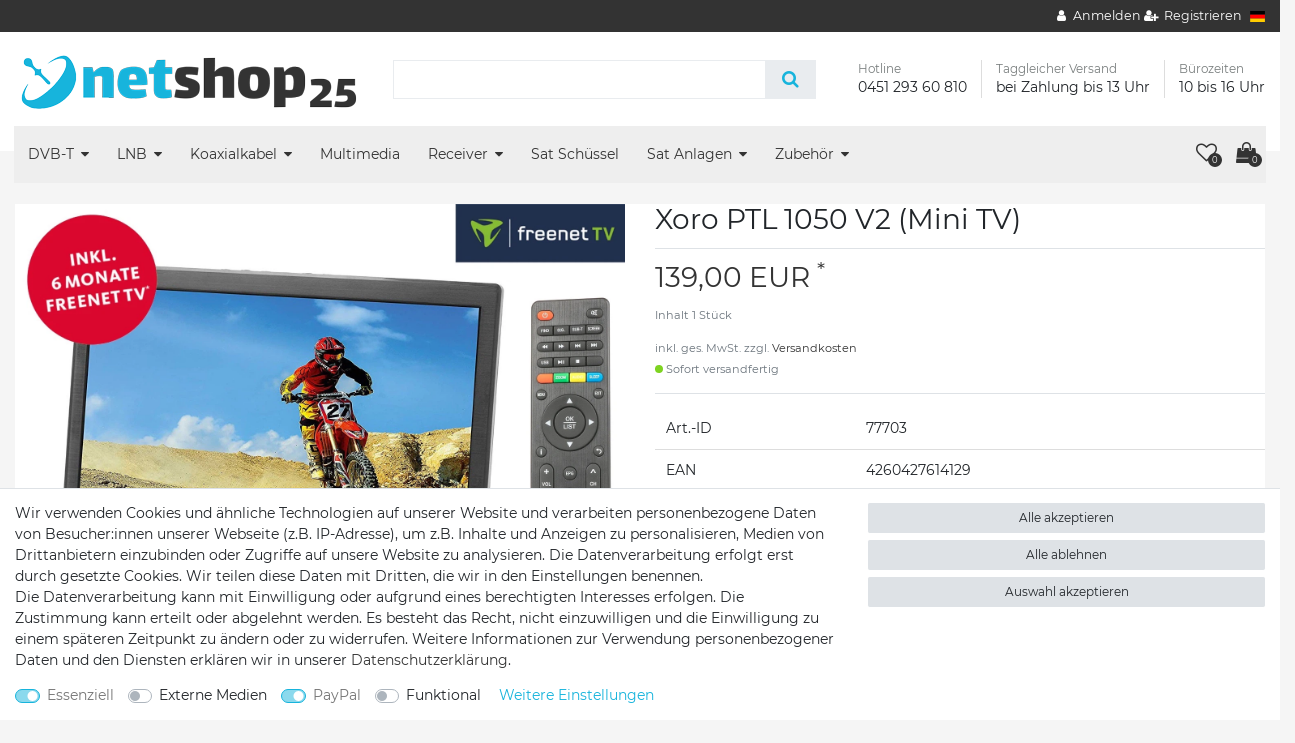

--- FILE ---
content_type: text/html; charset=UTF-8
request_url: https://www.netshop25.de/xoro-ptl-1050-v2-mini-tv_77703_3584
body_size: 72191
content:






<!DOCTYPE html>

<html lang="de" data-framework="vue" prefix="og: http://ogp.me/ns#" class="icons-loading">

<head>
                        

    <script type="text/javascript">
    (function() {
        var _availableConsents = {"necessary.consent":[true,[],null],"necessary.session":[true,[],null],"necessary.csrf":[true,["XSRF-TOKEN"],null],"necessary.shopbooster_cookie":[true,["plenty_cache"],null],"media.reCaptcha":[false,[],false],"paypal.paypal-cookies":[true,["X-PP-SILOVER","X-PP-L7","tsrc","paypalplus_session_v2"],true],"convenience.languageDetection":[null,[],null]};
        var _allowedCookies = ["plenty_cache","XSRF-TOKEN","X-PP-SILOVER","X-PP-L7","tsrc","paypalplus_session_v2","plenty-shop-cookie","PluginSetPreview","SID_PLENTY_ADMIN_13732","PreviewCookie"] || [];

        window.ConsentManager = (function() {
            var _consents = (function() {
                var _rawCookie = document.cookie.split(";").filter(function (cookie) {
                    return cookie.trim().indexOf("plenty-shop-cookie=") === 0;
                })[0];

                if (!!_rawCookie) {
                    try {
                        _rawCookie = decodeURIComponent(_rawCookie);
                    } catch (e) {
                        document.cookie = "plenty-shop-cookie= ; expires = Thu, 01 Jan 1970 00:00:00 GMT"
                        return null;
                    }

                    try {
                        return JSON.parse(
                            _rawCookie.trim().substr("plenty-shop-cookie=".length)
                        );
                    } catch (e) {
                        return null;
                    }
                }
                return null;
            })();

            Object.keys(_consents || {}).forEach(function(group) {
                if(typeof _consents[group] === 'object' && _consents[group] !== null)
                {
                    Object.keys(_consents[group] || {}).forEach(function(key) {
                        var groupKey = group + "." + key;
                        if(_consents[group][key] && _availableConsents[groupKey] && _availableConsents[groupKey][1].length) {
                            Array.prototype.push.apply(_allowedCookies, _availableConsents[groupKey][1]);
                        }
                    });
                }
            });

            if(!_consents) {
                Object.keys(_availableConsents || {})
                    .forEach(function(groupKey) {
                        if(_availableConsents[groupKey] && ( _availableConsents[groupKey][0] || _availableConsents[groupKey][2] )) {
                            Array.prototype.push.apply(_allowedCookies, _availableConsents[groupKey][1]);
                        }
                    });
            }

            var _setResponse = function(key, response) {
                _consents = _consents || {};
                if(typeof key === "object" && typeof response === "undefined") {
                    _consents = key;
                    document.dispatchEvent(new CustomEvent("consent-change", {
                        detail: {key: null, value: null, data: key}
                    }));
                    _enableScriptsOnConsent();
                } else {
                    var groupKey = key.split(".")[0];
                    var consentKey = key.split(".")[1];
                    _consents[groupKey] = _consents[groupKey] || {};
                    if(consentKey === "*") {
                        Object.keys(_availableConsents).forEach(function(aKey) {
                            if(aKey.split(".")[0] === groupKey) {
                                _consents[groupKey][aKey.split(".")[1]] = response;
                            }
                        });
                    } else {
                        _consents[groupKey][consentKey] = response;
                    }
                    document.dispatchEvent(new CustomEvent("consent-change", {
                        detail: {key: key, value: response, data: _consents}
                    }));
                    _enableScriptsOnConsent();
                }
                if(!_consents.hasOwnProperty('_id')) {
                    _consents['_id'] = "7f4e56073c42bf09ee1a766c11b94ca013bcb7e0";
                }

                Object.keys(_availableConsents).forEach(function(key) {
                    if((_availableConsents[key][1] || []).length > 0) {
                        if(_isConsented(key)) {
                            _availableConsents[key][1].forEach(function(cookie) {
                                if(_allowedCookies.indexOf(cookie) < 0) _allowedCookies.push(cookie);
                            });
                        } else {
                            _allowedCookies = _allowedCookies.filter(function(cookie) {
                                return _availableConsents[key][1].indexOf(cookie) < 0;
                            });
                        }
                    }
                });

                document.cookie = "plenty-shop-cookie=" + JSON.stringify(_consents) + "; path=/; secure";
            };
            var _hasResponse = function() {
                return _consents !== null;
            };

            var _expireDate = function() {
                var expireSeconds = 0;
                                const date = new Date();
                date.setSeconds(date.getSeconds() + expireSeconds);
                const offset = date.getTimezoneOffset() / 60;
                date.setHours(date.getHours() - offset)
                return date.toUTCString();
            }
            var _isConsented = function(key) {
                var groupKey = key.split(".")[0];
                var consentKey = key.split(".")[1];

                if (consentKey === "*") {
                    return Object.keys(_availableConsents).some(function (aKey) {
                        var aGroupKey = aKey.split(".")[0];
                        return aGroupKey === groupKey && _isConsented(aKey);
                    });
                } else {
                    if(!_hasResponse()) {
                        return _availableConsents[key][0] || _availableConsents[key][2];
                    }

                    if(_consents.hasOwnProperty(groupKey) && _consents[groupKey].hasOwnProperty(consentKey))
                    {
                        return !!_consents[groupKey][consentKey];
                    }
                    else {
                        if(!!_availableConsents[key])
                        {
                            return _availableConsents[key][0];
                        }

                        console.warn("Cookie has been blocked due to not being registered: " + key);
                        return false;
                    }
                }
            };
            var _getConsents = function() {
                var _result = {};
                Object.keys(_availableConsents).forEach(function(key) {
                    var groupKey = key.split(".")[0];
                    var consentKey = key.split(".")[1];
                    _result[groupKey] = _result[groupKey] || {};
                    if(consentKey !== "*") {
                        _result[groupKey][consentKey] = _isConsented(key);
                    }
                });
                return _result;
            };
            var _isNecessary = function(key) {
                return _availableConsents.hasOwnProperty(key) && _availableConsents[key][0];
            };
            var _enableScriptsOnConsent = function() {
                var elementsToEnable = document.querySelectorAll("script[data-cookie-consent]");
                Array.prototype.slice.call(elementsToEnable).forEach(function(el) {
                    if(el.dataset && el.dataset.cookieConsent && _isConsented(el.dataset.cookieConsent) && el.type !== "application/javascript") {
                        var newScript = document.createElement("script");
                        if(el.src) {
                            newScript.src = el.src;
                        } else {
                            newScript.textContent = el.textContent;
                        }
                        el.parentNode.replaceChild(newScript, el);
                    }
                });
            };
            window.addEventListener("load", _enableScriptsOnConsent);
                        // Cookie proxy
            (function() {
                var _data = {};
                var _splitCookieString = function(cookiesString) {

                    var _allCookies = cookiesString.split(";");
                    var regex = /[^=]+=[^;]*;?((?:expires|path|domain)=[^;]*;)*/gm;
                    var cookies = [];

                    _allCookies.forEach(function(cookie){
                        if(cookie.trim().indexOf("plenty-shop-cookie=") === 0) {
                            var cookieString = decodeURIComponent(cookiesString);
                            var match;
                            while((match = regex.exec(cookieString)) !== null) {
                                if(match.index === match.lastIndex) {
                                    regex.lastIndex++;
                                }
                                cookies.push(match[0]);
                            }
                        } else if(cookie.length) {
                            cookies.push(cookie);
                        }
                    });

                    return cookies;

                };
                var _parseCookies = function (cookiesString) {
                    return _splitCookieString(cookiesString).map(function(cookieString) {
                        return _parseCookie(cookieString);
                    });
                };
                var _parseCookie = function(cookieString) {
                    var cookie = {
                        name: null,
                        value: null,
                        params: {}
                    };
                    var match = /^([^=]+)=([^;]*);*((?:[^;]*;?)*)$/.exec(cookieString.trim());
                    if(match && match[1]) {
                        cookie.name = match[1];
                        cookie.value = match[2];

                        (match[3] || "").split(";").map(function(param) {
                            return /^([^=]+)=([^;]*);?$/.exec(param.trim());
                        }).filter(function(param) {
                            return !!param;
                        }).forEach(function(param) {
                            cookie.params[param[1]] = param[2];
                        });

                        if(cookie.params && !cookie.params.path) {
                            cookie.params.path = "/";
                        }
                    }

                    return cookie;
                };
                var _isAllowed = function(cookieName) {
                    return _allowedCookies.some(function(allowedCookie) {
                        var match = /^\/(.*)\/([gmiy]*)$/.exec(allowedCookie);
                        return (match && match[1] && (new RegExp(match[1], match[2])).test(cookieName))
                            || allowedCookie === cookieName;
                    });
                };
                var _set = function(cookieString) {
                    var cookie = _parseCookie(cookieString);
                                                                    var domainParts = (window.location.host || window.location.hostname).split(".");
                        if(domainParts[0] === "www") {
                            domainParts.shift();
                            cookie.domain = "." + domainParts.join(".");
                        } else {
                            cookie.domain = (window.location.host || window.location.hostname);
                        }
                                        if(cookie && cookie.name) {
                        if(_isAllowed(cookie.name)) {
                            var cookieValue = cookie.value || "";
                            _data[cookie.name] = cookieValue + Object.keys(cookie.params || {}).map(function(paramKey) {
                                                            if(paramKey === "expires") {
                                    return "";
                                }
                                                            return "; " + paramKey.trim() + "=" + cookie.params[paramKey].trim();
                            }).join("");
                        } else {
                            _data[cookie.name] = null;
                            console.warn("Cookie has been blocked due to privacy settings: " + cookie.name);
                        }
                        _update();
                    }
                };
                var _get = function() {
                    return Object.keys(_data).filter(function (key) {
                        return !!_data[key];
                    }).map(function (key) {
                        return key + "=" + (_data[key].split(";")[0]);
                    }).join("; ");
                };
                var _update = function() {
                    delete document.cookie;
                    var cookies = _parseCookies(document.cookie);
                    Object.keys(_data).forEach(function(key) {
                        if(!_data[key]) {
                            // unset cookie
                            var domains = (window.location.host || window.location.hostname).split(".");
                            while(domains.length > 1) {
                                document.cookie = key + "=; path=/; expires=Thu, 01 Jan 1970 00:00:01 GMT; domain="+domains.join(".");
                                document.cookie = key + "=; path=/; expires=Thu, 01 Jan 1970 00:00:01 GMT; domain=."+domains.join(".");
                                domains.shift();
                            }
                            document.cookie = key + "=; path=/; expires=Thu, 01 Jan 1970 00:00:01 GMT;";
                            delete _data[key];
                        } else {
                            var existingCookie = cookies.find(function(cookie) { return cookie.name === key; });
                            var parsedData = _parseCookie(key + "=" + _data[key]);
                            if(!existingCookie || existingCookie.value !== parsedData.value) {
                                document.cookie = key + "=" + _data[key];
                            } else {
                                // console.log('No changes to cookie: ' + key);
                            }
                        }
                    });

                    if(!document.__defineGetter__) {
                        Object.defineProperty(document, 'cookie', {
                            get: _get,
                            set: _set
                        });
                    } else {
                        document.__defineGetter__('cookie', _get);
                        document.__defineSetter__('cookie', _set);
                    }
                };

                _splitCookieString(document.cookie).forEach(function(cookie)
                {
                    _set(cookie);
                });

                _update();
            })();
            
            return {
                setResponse: _setResponse,
                hasResponse: _hasResponse,
                isConsented: _isConsented,
                getConsents: _getConsents,
                isNecessary: _isNecessary
            };
        })();
    })();
</script>


    
<meta charset="utf-8">
<meta http-equiv="X-UA-Compatible" content="IE=edge">
<meta name="viewport" content="width=device-width, initial-scale=1">
<meta name="generator" content="plentymarkets" />
<meta name="format-detection" content="telephone=no"> 
<link rel="icon" type="image/x-icon" href="/tpl/favicon_0.ico">



    
    
<style data-font="Custom-Font">
    
                
        .icons-loading .fa { visibility: hidden !important; }
</style>

<link rel="preload" href="https://cdn03.plentymarkets.com/l9fkimpqfu5v/plugin/13/ceres/css/ceres-icons.css" as="style" onload="this.onload=null;this.rel='stylesheet';">
<noscript><link rel="stylesheet" href="https://cdn03.plentymarkets.com/l9fkimpqfu5v/plugin/13/ceres/css/ceres-icons.css"></noscript>


<link rel="preload" as="style" href="https://cdn03.plentymarkets.com/l9fkimpqfu5v/plugin/13/ceres/css/ceres-base.css?v=29f88e20752294763f8a16534a99b19244d1ce1e">
    <link rel="stylesheet" href="https://cdn03.plentymarkets.com/l9fkimpqfu5v/plugin/13/ceres/css/ceres-base.css?v=29f88e20752294763f8a16534a99b19244d1ce1e">


<script type="application/javascript">
    /*! loadCSS. [c]2017 Filament Group, Inc. MIT License */
    /* This file is meant as a standalone workflow for
    - testing support for link[rel=preload]
    - enabling async CSS loading in browsers that do not support rel=preload
    - applying rel preload css once loaded, whether supported or not.
    */
    (function( w ){
        "use strict";
        // rel=preload support test
        if( !w.loadCSS ){
            w.loadCSS = function(){};
        }
        // define on the loadCSS obj
        var rp = loadCSS.relpreload = {};
        // rel=preload feature support test
        // runs once and returns a function for compat purposes
        rp.support = (function(){
            var ret;
            try {
                ret = w.document.createElement( "link" ).relList.supports( "preload" );
            } catch (e) {
                ret = false;
            }
            return function(){
                return ret;
            };
        })();

        // if preload isn't supported, get an asynchronous load by using a non-matching media attribute
        // then change that media back to its intended value on load
        rp.bindMediaToggle = function( link ){
            // remember existing media attr for ultimate state, or default to 'all'
            var finalMedia = link.media || "all";

            function enableStylesheet(){
                // unbind listeners
                if( link.addEventListener ){
                    link.removeEventListener( "load", enableStylesheet );
                } else if( link.attachEvent ){
                    link.detachEvent( "onload", enableStylesheet );
                }
                link.setAttribute( "onload", null );
                link.media = finalMedia;
            }

            // bind load handlers to enable media
            if( link.addEventListener ){
                link.addEventListener( "load", enableStylesheet );
            } else if( link.attachEvent ){
                link.attachEvent( "onload", enableStylesheet );
            }

            // Set rel and non-applicable media type to start an async request
            // note: timeout allows this to happen async to let rendering continue in IE
            setTimeout(function(){
                link.rel = "stylesheet";
                link.media = "only x";
            });
            // also enable media after 3 seconds,
            // which will catch very old browsers (android 2.x, old firefox) that don't support onload on link
            setTimeout( enableStylesheet, 3000 );
        };

        // loop through link elements in DOM
        rp.poly = function(){
            // double check this to prevent external calls from running
            if( rp.support() ){
                return;
            }
            var links = w.document.getElementsByTagName( "link" );
            for( var i = 0; i < links.length; i++ ){
                var link = links[ i ];
                // qualify links to those with rel=preload and as=style attrs
                if( link.rel === "preload" && link.getAttribute( "as" ) === "style" && !link.getAttribute( "data-loadcss" ) ){
                    // prevent rerunning on link
                    link.setAttribute( "data-loadcss", true );
                    // bind listeners to toggle media back
                    rp.bindMediaToggle( link );
                }
            }
        };

        // if unsupported, run the polyfill
        if( !rp.support() ){
            // run once at least
            rp.poly();

            // rerun poly on an interval until onload
            var run = w.setInterval( rp.poly, 500 );
            if( w.addEventListener ){
                w.addEventListener( "load", function(){
                    rp.poly();
                    w.clearInterval( run );
                } );
            } else if( w.attachEvent ){
                w.attachEvent( "onload", function(){
                    rp.poly();
                    w.clearInterval( run );
                } );
            }
        }


        // commonjs
        if( typeof exports !== "undefined" ){
            exports.loadCSS = loadCSS;
        }
        else {
            w.loadCSS = loadCSS;
        }
    }( typeof global !== "undefined" ? global : this ) );

    (function() {
        var checkIconFont = function() {
            if(!document.fonts || document.fonts.check("1em FontAwesome")) {
                document.documentElement.classList.remove('icons-loading');
            }
        };

        if(document.fonts) {
            document.fonts.addEventListener("loadingdone", checkIconFont);
            window.addEventListener("load", checkIconFont);
        }
        checkIconFont();
    })();
</script>

                    

<!-- Extend the existing style with a template -->
                    



    
    
                
    
    

    
    
    
    
    

                    


<meta name="robots" content="all">
<meta property="og:title" content="Xoro PTL 1050 V2 (Mini TV)
         | Netshop 25"/>
<meta property="og:type" content="article"/>
<meta property="og:url" content="https://www.netshop25.de"/>
<meta property="og:image" content="https://cdn03.plentymarkets.com/l9fkimpqfu5v/item/images/77703/full/Xoro-PTL-1050--Mini-TV-.jpg"/>
<meta property="thumbnail" content="https://cdn03.plentymarkets.com/l9fkimpqfu5v/item/images/77703/full/Xoro-PTL-1050--Mini-TV-.jpg"/>

<script type="application/ld+json">
            {
                "@context"      : "https://schema.org/",
                "@type"         : "Product",
                "@id"           : "3584",
                "name"          : "Xoro PTL 1050 V2 (Mini TV)",
                "category"      : "",
                "releaseDate"   : "",
                "image"         : "https://cdn03.plentymarkets.com/l9fkimpqfu5v/item/images/77703/full/Xoro-PTL-1050--Mini-TV-.jpg",
                "identifier"    : "3584",
                "description"   : "Der XORO PTL 1050 war der deutschlandweit erste Fernseher mit DVB-T2 HD Empfänger und eingebautem Irdeto-Entschlüsselungssystem für den Empfang von freenet TV. Mit diesem portablem Multitalent empfangen Sie auch unterwegs nicht nur die öffentlich-rechtlichen Sender sondern auch die privaten Programme in brillanter HD-Qualität. Es ist kein CI+ Modul erforderlich. Einfach anschließen und brillantes Fernsehen genießen! Besonderes Highlight: Zusammen mit diesem XORO-Fernseher erhalten Sie 6 Monate freenet TV gratis! Das schlanke Gerät im stilvollen grauen Gehäuse hat eine Teleskopantenne mit Magnetfuß und ein KFZ-Ladekabel (12V - 24V) im Lieferumfang enthalten. Eine praktische Fernbedienung gehört ebenfalls dazu. Der eingebaute Akku ermöglicht fernsehen fernab von Steckdosen über viele Stunden am Stück. Über das Bildschirmmenü kann während des Fernsehens im Akku-Betrieb der Ladezustand angezeigt werden. Auf seinem hellen 25.6 cm (10.1&quot;) Display zeigt der Minifernseher nicht nur das aktuelle Fernsehprogramm. Der elektronische Programmführer und Videotext halten Sie immer auf dem neusten Stand. Zu Hause können Sie den PTL 1050 über ein HDMI-Kabel mit Ihrem großen Fernseher verbinden. Dadurch verwandelt sich der tragbare Fernseher in einen Receiver, der DVB-T2 Programme in Full HD auf Ihren TV bringt. Der XORO PTL 1050 spielt Media-Dateien von USB-Speichergeräten ab. Mit dem Gerät können Musik-, Foto-, und Video-Dateien in vielen Formaten, wie MKV, HEVC, MPEG-4, MP3 und JPEG, wiedergegeben werden. &amp;nbsp; Allgemeine Daten Marke XORO Modellbezeichnung XORO PTL 1050 Energieeffizienzklasse E Bildschirmgröße 25.6 cm / 10.1“ Leistungsaufnahme (Betrieb) 8,7 Watt Jährlicher Energieverbrauch (kWh) 13 kWh (Bei vier Stunden täglichen Betriebes an 365 Tagen. Der tatsächliche Energieverbrauch hängt von der Art der Nutzung des Fernsehgerätes ab.) Leistungsaufnahme (Standby) &amp;lt; 0,5 Watt Leistungsaufnahme (Ausgeschaltet) (nicht verfügbar) Bildschirmauflösung 1024 x 600 Pixel Panel-Typ TFT LCD mit LED Backlight Spannungsversorgung 12 V DC/1,5 A (Netzteil für AC 100 -240 V im Lieferumfang enthalten) Akku 3500 mAh / 7.4 V Li-Ion Laufzeit 5 Stunden/4 Stunden/3,4 Stunden (Display-Modus: Öko/Normal/Outdoor) Ladezeit ca. 4 Stunden (TV aus) ca. 6 Stunden (TV eingeschaltet) Abmessungen/Gewicht 245 x 160 x 29,3 mm 700 g (TV) 1000 g (TV, Fernb., Netzteil, Antenne, KFZ-Kabel) Audio Audio-Ausgabe 2x 1,3 W RMS (Stereo) Decoder Videodekodierung MPEG1, MPEG2 MP@ML, H.264 MP/HP@Level4.2,H.265/HEVC Main10 Profile, High Tier@Level4.1 DVB-T2 Empfänger Tuner DVB-T, DVB-T2 Empfang VHF (174‐230 MHz), UHF (470‐858 MHz) Impedanz 75 Ohm Speicherplätze 400 Sender Favoritengruppen 8 CA Irdeto cloaked für freenet TV Funktionen EPG (Elektronischer Programmführer) Videotext Antennenversorgung 5 V Spannungsversorgung für Antenne zuschaltbar Anschlüsse Audio/Video HDMI-Ausgang (bis 1080p) AV-Ausgang (3,5 mm Klinkenbuchse) Kopfhörerausgang Antenne Antenneneingang (IEC) Andere USB 2.0 Chipkartenleser (UICC 2FF) Media Player Speichermedien USB Massenspeicher mit FAT32/NTFS Container AVI, MKV, TS, MPG, MP4 Bilder JPEG, BMP Audio Codecs MP3 Video Codecs (1080p) MPEG1, MPEG2, MPEG4 (ASP/H.264), HEVC/H.265 Betriebsbedingungen Temperatur 5 - 37 °C Feuchtigkeit &amp;lt; 90% (nicht kondensierend) Lieferumfang Lieferumfang XORO PTL 1050 Fernbedienung Bedienungsanleitung KFZ Adapterkabel Teleskopantenne mit Magnetfuß Netzteil AV-Anschlusskabel (3,5mm Klinke zu Cinch) ",
                "disambiguatingDescription" : "",
                "manufacturer"  : {
                    "@type"         : "Organization",
                    "name"          : "Xoro"
                },
                "sku"           : "3584",
                "offers": {
                    "@type"         : "Offer",
                    "priceCurrency" : "EUR",
                    "price"         : "139.00",
                    "url"           : "https://www.netshop25.de/xoro-ptl-1050-v2-mini-tv_77703_3584",
                    "priceSpecification":[
                                                {
                            "@type": "UnitPriceSpecification",
                            "price": "139.00",
                            "priceCurrency": "EUR",
                            "priceType": "SalePrice",
                            "referenceQuantity": {
                                "@type": "QuantitativeValue",
                                "value": "1",
                                "unitCode": "C62"
                            }
                        }

                    ],
                    "availability"  : "",
                    "itemCondition" : "https://schema.org/NewCondition"
                },
                "depth": {
                    "@type"         : "QuantitativeValue",
                    "value"         : "0"
                },
                "width": {
                    "@type"         : "QuantitativeValue",
                    "value"         : "0"
                },
                "height": {
                    "@type"         : "QuantitativeValue",
                    "value"         : "0"
                },
                "weight": {
                    "@type"         : "QuantitativeValue",
                    "value"         : "1400"
                }
            }
        </script>

<title>Xoro PTL 1050 V2 (Mini TV)
         | Netshop 25</title>

            <style>
    #paypal_loading_screen {
        display: none;
        position: fixed;
        z-index: 2147483640;
        top: 0;
        left: 0;
        width: 100%;
        height: 100%;
        overflow: hidden;

        transform: translate3d(0, 0, 0);

        background-color: black;
        background-color: rgba(0, 0, 0, 0.8);
        background: radial-gradient(50% 50%, ellipse closest-corner, rgba(0,0,0,0.6) 1%, rgba(0,0,0,0.8) 100%);

        color: #fff;
    }

    #paypal_loading_screen .paypal-checkout-modal {
        font-family: "HelveticaNeue", "HelveticaNeue-Light", "Helvetica Neue Light", helvetica, arial, sans-serif;
        font-size: 14px;
        text-align: center;

        box-sizing: border-box;
        max-width: 350px;
        top: 50%;
        left: 50%;
        position: absolute;
        transform: translateX(-50%) translateY(-50%);
        cursor: pointer;
        text-align: center;
    }

    #paypal_loading_screen.paypal-overlay-loading .paypal-checkout-message, #paypal_loading_screen.paypal-overlay-loading .paypal-checkout-continue {
        display: none;
    }

    .paypal-checkout-loader {
        display: none;
    }

    #paypal_loading_screen.paypal-overlay-loading .paypal-checkout-loader {
        display: block;
    }

    #paypal_loading_screen .paypal-checkout-modal .paypal-checkout-logo {
        cursor: pointer;
        margin-bottom: 30px;
        display: inline-block;
    }

    #paypal_loading_screen .paypal-checkout-modal .paypal-checkout-logo img {
        height: 36px;
    }

    #paypal_loading_screen .paypal-checkout-modal .paypal-checkout-logo img.paypal-checkout-logo-pp {
        margin-right: 10px;
    }

    #paypal_loading_screen .paypal-checkout-modal .paypal-checkout-message {
        font-size: 15px;
        line-height: 1.5;
        padding: 10px 0;
    }

    #paypal_loading_screen.paypal-overlay-context-iframe .paypal-checkout-message, #paypal_loading_screen.paypal-overlay-context-iframe .paypal-checkout-continue {
        display: none;
    }

    .paypal-spinner {
        height: 30px;
        width: 30px;
        display: inline-block;
        box-sizing: content-box;
        opacity: 1;
        filter: alpha(opacity=100);
        animation: rotation .7s infinite linear;
        border-left: 8px solid rgba(0, 0, 0, .2);
        border-right: 8px solid rgba(0, 0, 0, .2);
        border-bottom: 8px solid rgba(0, 0, 0, .2);
        border-top: 8px solid #fff;
        border-radius: 100%
    }

    .paypalSmartButtons div {
        margin-left: 10px;
        margin-right: 10px;
    }
</style>            <link rel="stylesheet" href="https://cdn03.plentymarkets.com/l9fkimpqfu5v/plugin/13/themio/css/style.css?v=29f88e20752294763f8a16534a99b19244d1ce1e">
<!--link rel="stylesheet" href="https://mediaria.de/kunden/Themio/scss/main.css"-->
    
                                    
    </head>

<body class="page-singleitem item-77703 variation-3584 ">

                    

<script>
    if('ontouchstart' in document.documentElement)
    {
        document.body.classList.add("touch");
    }
    else
    {
        document.body.classList.add("no-touch");
    }
</script>


<div id="vue-app" class="app">
    
    <lazy-hydrate when-idle>
        <notifications template="#vue-notifications" :initial-notifications="{&quot;error&quot;:null,&quot;warn&quot;:null,&quot;info&quot;:null,&quot;success&quot;:null,&quot;log&quot;:null}"></notifications>
    </lazy-hydrate>

    



        <header class="themio-header typ3 boxed sticky  no-image" id="page-header">
  <div class="section-topbar">
  <div class="container-max">
    <div class="top-menu">
      <ul id="controlsList" class="d-none d-md-block">
              </ul>
      <ul id="controlsList">
                <li class="list-inline-item control-user">
        <client-only>
            <user-login-handler>
              <a class="nav-link" data-toggle="modal">
                <i class="fa fa-user mr-0 mr-sm-1" aria-hidden="true"></i>
                <span class="d-none d-sm-inline">Anmelden</span>
              </a>
              <span class="pipe"></span>
              <a class="nav-link" data-toggle="modal">
                <i class="fa fa-user-plus mr-0 mr-sm-1" aria-hidden="true"></i>
                <span class="d-none d-sm-inline">Registrieren</span>
              </a>
            </user-login-handler>
          </client-only>
        </li>
        <li class="list-inline-item dropdown control-languages"><a class="" data-toggle="collapse" href="#countrySettings" aria-expanded="false" aria-controls="countrySettings" data-parent="#controlsList"><i class="flag-icon flag-icon-de"></i></a></li>
              </ul>
    </div>
  </div>
</div>
  <div class="section-main-wrapper">
    <div class="section-head">
      <div class="container-max">
        <div class="row mx-0">
          <div class="logo-holder">
  <div class="logo">
    <a href="/" title="Netshop 25">
      <img alt="Netshop 25" title="Netshop 25" src="https://cdn03.plentymarkets.com/l9fkimpqfu5v/frontend/Themio/netshop25-logo.png">
    </a>
  </div>
</div>
          <div class="search-holder">
                                  
                  <item-search>
                      <template #autocomplete-suggestions>
                      <div class="autocomplete-suggestions shadow bg-white w-100 d-flex ">
                      <div class="col-6 items">
                        <h4 class="mt-2">Artikel</h4>
                        <search-suggestion-item :show-images="true" suggestion-type="item"></search-suggestion-item>
                      </div>
                      <div class="col-6 d-flex- flex-column">
                          <div class="category">
                              <h4 class="mt-2">Kategorien</h4>
                              <search-suggestion-item suggestion-type="category"></search-suggestion-item>
                           </div>
                            <div class="suggestion">
                               <h4 class="mt-2">Suchvorschläge</h4>
                               <search-suggestion-item suggestion-type="suggestion"></search-suggestion-item>
                             </div>
                        </div>
                      </div>
                      </template>
                  </item-search>

                      </div>
          <div class="services-header">
  <div class="header-service">
    <span class="hs-title">Hotline</span>
    <span class="hs-text">0451 293 60 810</span>
  </div>
  <div class="header-service">
    <span class="hs-title">Taggleicher Versand</span>
    <span class="hs-text">bei Zahlung bis 13 Uhr</span>
  </div>
  <div class="header-service last">
    <span class="hs-title">Bürozeiten</span>
    <span class="hs-text">10 bis 16 Uhr</span>
  </div>
</div>
        </div>
      </div>
    </div>
    <div class="section-nav">
  <div class="row mx-0">
    <div class="container-max px-0 px-sm-3">
      <nav class="nav-holder navbar megamenu">
        

<div class="main-navbar-collapsable d-none d-lg-block">
  <ul class="mainmenu d-flex mb-0">
                        
    
        
                                                                                                                        
            
                <li class="ddown" v-navigation-touch-handler>
                    <a href="/dvb-t-produkte">DVB-T</a>
                                        <ul data-level="1" class="collapse nav-dropdown-0">
                                                                                                                                                        <li><ul class="collapse-inner">
                                    <li class="level1">
                                                <a @touchstart.stop href="/dvb-t-produkte/dvb-t-antennen">DVB-T Antennen</a>
                    </li>
                                                        </ul></li>
                                                                                                                    <li><ul class="collapse-inner">
                                    <li class="level1">
                                                <a @touchstart.stop href="/dvb-t-produkte/dvb-t-receiver">DVB-T Receiver</a>
                    </li>
                                                        </ul></li>
                                                                        
                                            </ul>
                                    </li>

                        
        
                                                                                                                                                                                                                                        
            
                <li class="ddown" v-navigation-touch-handler>
                    <a href="/lnb">LNB</a>
                                        <ul data-level="1" class="collapse nav-dropdown-1">
                                                                                                                                                        <li><ul class="collapse-inner">
                                    <li class="level1">
                                                <a @touchstart.stop href="/lnb/single">Single</a>
                    </li>
                                                        </ul></li>
                                                                                                                    <li><ul class="collapse-inner">
                                    <li class="level1">
                                                <a @touchstart.stop href="/lnb/twin">Twin</a>
                    </li>
                                                        </ul></li>
                                                                                                                    <li><ul class="collapse-inner">
                                    <li class="level1">
                                                <a @touchstart.stop href="/lnb/quad">Quad</a>
                    </li>
                                                        </ul></li>
                                                                                                                    <li><ul class="collapse-inner">
                                    <li class="level1">
                                                <a @touchstart.stop href="/lnb/octo">Octo</a>
                    </li>
                                                        </ul></li>
                                                                                                                    <li><ul class="collapse-inner">
                                    <li class="level1">
                                                <a @touchstart.stop href="/lnb/monoblock">Monoblock</a>
                    </li>
                                                        </ul></li>
                                                                                                                    <li><ul class="collapse-inner">
                                    <li class="level1">
                                                <a @touchstart.stop href="/lnb/quattro">Quattro</a>
                    </li>
                                                        </ul></li>
                                                                        
                                            </ul>
                                    </li>

                        
        
                                                                                                                        
            
                <li class="ddown" v-navigation-touch-handler>
                    <a href="/koaxialkabel">Koaxialkabel</a>
                                        <ul data-level="1" class="collapse nav-dropdown-2">
                                                                                                                                                        <li><ul class="collapse-inner">
                                    <li class="level1">
                                                <a @touchstart.stop href="/koaxialkabel/120-db">120 dB</a>
                    </li>
                                                        </ul></li>
                                                                                                                    <li><ul class="collapse-inner">
                                    <li class="level1">
                                                <a @touchstart.stop href="/koaxialkabel/135-db">135 dB</a>
                    </li>
                                                        </ul></li>
                                                                        
                                            </ul>
                                    </li>

                        
        
                                                                
            
                <li>
                    <a href="/multimedia">Multimedia</a>
                </li>

                        
        
                                                                                                                        
            
                <li class="ddown" v-navigation-touch-handler>
                    <a href="/sat-receiver">Receiver</a>
                                        <ul data-level="1" class="collapse nav-dropdown-3">
                                                                                                                                                        <li><ul class="collapse-inner">
                                    <li class="level1">
                                                <a @touchstart.stop href="/sat-receiver/hd-sat-receiver">HD Sat Receiver</a>
                    </li>
                                                        </ul></li>
                                                                                                                    <li><ul class="collapse-inner">
                                    <li class="level1">
                                                <a @touchstart.stop href="/sat-receiver/kabel-receiver">Kabel Receiver</a>
                    </li>
                                                        </ul></li>
                                                                        
                                            </ul>
                                    </li>

                        
        
                                                                
            
                <li>
                    <a href="/sat-schuessel">Sat Schüssel</a>
                </li>

                        
        
                                                                                                                                                                                                            
            
                <li class="ddown" v-navigation-touch-handler>
                    <a href="/sat-anlagen">Sat Anlagen</a>
                                        <ul data-level="1" class="collapse nav-dropdown-4">
                                                                                                                                                        <li><ul class="collapse-inner">
                                    <li class="level1">
                                                <a @touchstart.stop href="/sat-anlagen/1-teilnehmer">1 Teilnehmer</a>
                    </li>
                                                        </ul></li>
                                                                                                                    <li><ul class="collapse-inner">
                                    <li class="level1">
                                                <a @touchstart.stop href="/sat-anlagen/2-teilnehmer">2 Teilnehmer</a>
                    </li>
                                                        </ul></li>
                                                                                                                    <li><ul class="collapse-inner">
                                    <li class="level1">
                                                <a @touchstart.stop href="/sat-anlagen/4-teilnehmer">4 Teilnehmer</a>
                    </li>
                                                        </ul></li>
                                                                                                                    <li><ul class="collapse-inner">
                                    <li class="level1">
                                                <a @touchstart.stop href="/sat-anlagen/8-teilnehmer">8 Teilnehmer</a>
                    </li>
                                                        </ul></li>
                                                                                                                    <li><ul class="collapse-inner">
                                    <li class="level1">
                                                <a @touchstart.stop href="/sat-anlagen/12v-camping">12V &amp; Camping</a>
                    </li>
                                                        </ul></li>
                                                                        
                                            </ul>
                                    </li>

                        
        
                                                                                                                                                    
            
                <li class="ddown" v-navigation-touch-handler>
                    <a href="/zubehoer">Zubehör</a>
                                        <ul data-level="1" class="collapse nav-dropdown-5">
                                                                                                                                                        <li><ul class="collapse-inner">
                                    <li class="level1">
                                                <a @touchstart.stop href="/zubehoer/mast-wandhalter">Mast/ Wandhalter</a>
                    </li>
                                                                                                                        <li class="level2">
                                                <a @touchstart.stop href="/zubehoer/mast-wandhalter/wandhalter">Wandhalter</a>
                    </li>
                                                                                                                                        <li class="level2">
                                                <a @touchstart.stop href="/zubehoer/mast-wandhalter/mast">Mast</a>
                    </li>
                                                                                                                                        <li class="level2">
                                                <a @touchstart.stop href="/zubehoer/mast-wandhalter/dachsparrenhalter">Dachsparrenhalter</a>
                    </li>
                                                                                        <li class="level2 bt-more"><a @touchstart.stop href="/zubehoer/mast-wandhalter">Mehr...</a></li>
                                        
                                                        </ul></li>
                                                                                                                    <li><ul class="collapse-inner">
                                    <li class="level1">
                                                <a @touchstart.stop href="/zubehoer/multischalter">Multischalter</a>
                    </li>
                                                                                                                        <li class="level2">
                                                <a @touchstart.stop href="/zubehoer/multischalter/5-8-multischalter">5/8 Multischalter</a>
                    </li>
                                                                                            
                                                        </ul></li>
                                                                                                                    <li><ul class="collapse-inner">
                                    <li class="level1">
                                                <a @touchstart.stop href="/zubehoer/sat-installation">Sat Installation</a>
                    </li>
                                                                                                                        <li class="level2">
                                                <a @touchstart.stop href="/zubehoer/sat-installation/sat-zubehoer">Sat Zubehör</a>
                    </li>
                                                                                            
                                                        </ul></li>
                                                                        
                                            </ul>
                                    </li>

                        


        </ul>
</div>
        <div class="service-holder">
  <ul >
          <li class="wish-list-menu">

       <lazy-hydrate when-idle>
          <wish-list-count>
            <a>
              <span class="icon">
                <span class="badge-right">0</span>
                <i class="fa fa-heart-o" aria-hidden="true"></i>
              </span>
                          </a>
          </wish-list-count>
        </lazy-hydrate>
      </li>
        <li class="search icon-search d-lg-none">
      <span>
        <span class="icon">
          <i class="fa fa-search"></i>
        </span>
              </span>
    </li>
    <li class="list-inline-item control-basket">
      <a v-toggle-basket-preview href="#" class="toggle-basket-preview">
        <span class="icon">
          <icon icon="shopping-cart" class-loading="fa-refresh" :loading="$store.state.basket.isBasketLoading"></icon>
          <span class="badge-right" v-basket-item-quantity="$store.state.basket.data.itemQuantity">0</span>
        </span>
              </a>
    </li>
    <li v-open-mobile-navigation class="d-lg-none">
      <span>
        <span class="icon">
          <i class="fa fa-bars" aria-hidden="true"></i>
        </span>
              </span>
    </li>
  </ul>
</div>
      </nav>
    </div>
  </div>
</div>
  </div>
</header>
  
  <div class="search-control">
    <div class="inner">
      <i class="fa fa-close close-search-control"></i>
      <div class="box-search">
        <p class="title">Suchbegriff eingeben</p>
        <div class="box-search-inner" id="searchBox">
                    
            <item-search>
                  <template #autocomplete-suggestions>
                  <div class="autocomplete-suggestions shadow bg-white w-100 d-flex ">
                  <div class="col-6 items">
                    <h4 class="mt-2">Artikel</h4>
                    <search-suggestion-item :show-images="true" suggestion-type="item"></search-suggestion-item>
                  </div>
                  <div class="col-6 d-flex- flex-column">
                      <div class="category">
                          <h4 class="mt-2">Kategorien</h4>
                          <search-suggestion-item suggestion-type="category"></search-suggestion-item>
                       </div>
                        <div class="suggestion">
                           <h4 class="mt-2">Suchvorschläge</h4>
                           <search-suggestion-item suggestion-type="suggestion"></search-suggestion-item>
                         </div>
                    </div>
                  </div>
                  </template>
              </item-search>


                  </div>
      </div>
    </div>
  </div>
  
  <div id="countrySettings" class="cmp cmp-country-settings collapse">
    <div class="container-max">
      <div class="row py-3">
        <div class="col-12 col-lg-6">
                  <div class="language-settings">
            <div class="list-title">
              <strong>Sprache</strong>
              <hr>
            </div>

                                    <ul class="row">
                              <li class="col-6 col-sm-4 px-0 active">
                  <a class="nav-link" href="/" data-update-url>
                    <i class="flag-icon flag-icon-de"></i>
                    Deutsch
                  </a>
                </li>
                          </ul>
          </div>
                  </div>
        <div class="col-12 col-lg-6">
          <div class="shipping-settings">
            <div class="list-title">
              <strong>Lieferland</strong>
              <hr>
            </div>
            <intersect>
              <shipping-country-select :disable-input="false"></shipping-country-select>
           </intersect>
          </div>
        </div>
      </div>
    </div>
  </div>
<lazy-load component="basket-preview">
<basket-preview v-if="$store.state.lazyComponent.components['basket-preview']" :show-net-prices="false" :visible-fields="[&quot;basket.value_of_items_gross&quot;,&quot;basket.shipping_costs_gross&quot;,&quot;basket.order_total_gross&quot;]">
                                                <template #before-basket-item>
                                                                        
                                                </template>
                                                <template #after-basket-item>
                                                                        
                                                </template>
                                                <template #before-basket-totals>
                                                                        
                                                </template>
                                                <template #before-item-sum>
                                                                        
                                                </template>
                                                <template #after-item-sum>
                                                                        
                                                </template>
                                                <template #before-shipping-costs>
                                                                        
                                                </template>
                                                <template #after-shipping-costs>
                                                                        
                                                </template>
                                                <template #before-total-sum>
                                                                        
                                                </template>
                                                <template #before-vat>
                                                                        
                                                </template>
                                                <template #after-vat>
                                                                        
                                                </template>
                                                <template #after-total-sum>
                                                                        
                                                </template>
                                                <template #after-basket-totals>
                                                                        
                                                </template>
                                                <template #before-checkout-button>
                                                                        
                                                </template>
                                                <template #after-checkout-button>
                                                                <!-- Include the PayPal JavaScript SDK -->
<script2 type="text/javascript">
    if(!document.getElementById('paypal-smart-payment-script'))
    {
    var script = document.createElement("script");
    script.type = "module";
    script.id = "paypal-smart-payment-script";
    script.src = "https://cdn03.plentymarkets.com/l9fkimpqfu5v/plugin/13/paypal/js/smartPaymentScript.js";
    script.setAttribute("data-client-id", "AXbvhaBEgC3kXxeo-0TcwGFtAzbIea3CZj5iYa3ChYG4Q38oA0b-TIEVQ5YtqxQ494YGN54DS9uqG3Sa");
    script.setAttribute("data-currency", "EUR");
    script.setAttribute("data-client-token", "[base64]");
    script.setAttribute("data-append-trailing-slash", "");
    script.setAttribute("data-locale", "de_DE");
    document.body.appendChild(script);
    }
</script2>

<!-- Set up a container element for the button -->
<div id="paypal-button-container_696f30b94a55c" class="paypalSmartButtons btn btn-block" data-uuid="696f30b94a55c">
    <script2 type="text/javascript">
                    if(typeof renderPayPalButtons === 'function') {
                renderPayPalButtons('696f30b94a55c', 'paylater', 'paypal', 'rect', 'white');
            } else {
                document.addEventListener('payPalScriptInitialized', () => {
                    renderPayPalButtons('696f30b94a55c', 'paylater', 'paypal', 'rect', 'white');
                });
            }
                    if(typeof renderPayPalButtons === 'function') {
                renderPayPalButtons('696f30b94a55c', 'paypal', 'buynow', 'rect', 'gold');
            } else {
                document.addEventListener('payPalScriptInitialized', () => {
                    renderPayPalButtons('696f30b94a55c', 'paypal', 'buynow', 'rect', 'gold');
                });
            }
            </script2>
</div>
                    
                                                </template>
                                            </basket-preview>
                                            </lazy-load>
  <div>
                                  <lazy-hydrate when-idle>
      <mobile-navigation :initial-category="null" :include-language="false"></mobile-navigation>
</lazy-hydrate>
  </div>

    <div id="page-body" class="main">
            

        
                
                    <single-item v-cloak
            item-data="696f30b94baee"
            attributes-data="696f30b94bb65"
            variations="696f30b94bb66"
            :after-key="null"
            :please-select-option-variation-id="0"
            :show-net-prices="false"
            :is-wish-list-enabled="true"
            :init-please-select-option="false"
            :item-id="77703">
    <template #before-price>                    </template>
    <template #after-price>                    </template>
    <template #before-add-to-basket>                    </template>
    <template #after-add-to-basket>                    </template>
    <template #additional-content-after-add-to-basket>                    </template>
    <template #additional-content-after-vat>                    </template>
    <template #add-detail-tabs>                    </template>
    <template #add-detail-tabs-content>                    </template>
    <template #item-list-container>                    </template>
    <template #feedback-container>                    </template>
    <template #image-carousel>
                            <item-image-carousel plugin-path="https://cdn03.plentymarkets.com/l9fkimpqfu5v/plugin/13/ceres" image-url-accessor="url"></item-image-carousel>
            </template>
    <template #tag-list>
        <tag-list :enabled-routes="[&quot;basket&quot;,&quot;cancellation-rights&quot;,&quot;cancellation-form&quot;,&quot;category&quot;,&quot;change-mail&quot;,&quot;checkout&quot;,&quot;confirmation&quot;,&quot;contact&quot;,&quot;home&quot;,&quot;item&quot;,&quot;legal-disclosure&quot;,&quot;login&quot;,&quot;my-account&quot;,&quot;newsletter-opt-in&quot;,&quot;newsletter-opt-out&quot;,&quot;order-property-file&quot;,&quot;order-return&quot;,&quot;order-return-confirmation&quot;,&quot;password-reset&quot;,&quot;place-order&quot;,&quot;privacy-policy&quot;,&quot;register&quot;,&quot;search&quot;,&quot;gtc&quot;,&quot;wish-list&quot;,&quot;page-not-found&quot;]"></tag-list>
    </template>

    <template #item-breadcrumbs>
</template>
    <template #social-media>
        <li><a class="social-fb" href="https://www.facebook.com/sharer.php?u=https://www.netshop25.de/xoro-ptl-1050-v2-mini-tv_77703_3584" target="_blank" data-toggle="tooltip" data-placement="top" data-original-title="Auf Facebook teilen" title="Auf Facebook teilen">Auf Facebook teilen<i class="fa fa-facebook"></i></a></li>                <li><a class="social-t" href="https://twitter.com/intent/tweet?url=https://www.netshop25.de/xoro-ptl-1050-v2-mini-tv_77703_3584&text=Xoro PTL 1050 V2 (Mini TV)" target="_blank" data-toggle="tooltip" data-placement="top" data-original-title="Artikel twittern" title="Artikel twittern">Artikel twittern<i class="fa fa-twitter"></i></a></li>        <li><a class="social-p" href="https://pinterest.com/pin/create/bookmarklet/?media=https://cdn03.plentymarkets.com/l9fkimpqfu5v/item/images/77703/full/Xoro-PTL-1050--Mini-TV-.jpg&url=https://www.netshop25.de/xoro-ptl-1050-v2-mini-tv_77703_3584&description=Xoro PTL 1050 V2 (Mini TV)" target="_blank" data-toggle="tooltip" data-placement="top" data-original-title="Pin it!" title="Pin it!">Pin it!<i class="fa fa-pinterest-p"></i></a></li>                                                                            
</template>
    <template #eek-label>





 </template>

    <template #cross-selling-accessory>
                                <div class="product-cross">
               <p class="titel">Ähnliche Artikel</p>
               <carousel>
                                                 <template slot="items">
                     <category-item
                         :item-data="{&quot;images&quot;:{&quot;all&quot;:[{&quot;path&quot;:&quot;S3:77077:HDMI.jpg&quot;,&quot;names&quot;:{&quot;imageId&quot;:8098,&quot;lang&quot;:&quot;de&quot;,&quot;name&quot;:&quot;&quot;,&quot;alternate&quot;:&quot;&quot;},&quot;position&quot;:0,&quot;width&quot;:600,&quot;urlSecondPreview&quot;:&quot;https:\/\/cdn03.plentymarkets.com\/l9fkimpqfu5v\/item\/images\/77077\/secondPreview\/HDMI.jpg&quot;,&quot;urlMiddle&quot;:&quot;https:\/\/cdn03.plentymarkets.com\/l9fkimpqfu5v\/item\/images\/77077\/middle\/HDMI.jpg&quot;,&quot;height&quot;:600,&quot;url&quot;:&quot;https:\/\/cdn03.plentymarkets.com\/l9fkimpqfu5v\/item\/images\/77077\/full\/HDMI.jpg&quot;,&quot;urlPreview&quot;:&quot;https:\/\/cdn03.plentymarkets.com\/l9fkimpqfu5v\/item\/images\/77077\/preview\/HDMI.jpg&quot;,&quot;cleanImageName&quot;:&quot;HDMI.jpg&quot;}],&quot;variation&quot;:[]},&quot;variation&quot;:{&quot;isMain&quot;:true,&quot;mainVariationId&quot;:null,&quot;itemId&quot;:77077,&quot;position&quot;:1,&quot;isActive&quot;:true,&quot;number&quot;:&quot;Var.574&quot;,&quot;model&quot;:&quot;&quot;,&quot;externalId&quot;:&quot;&quot;,&quot;availabilityId&quot;:1,&quot;estimatedAvailableAt&quot;:null,&quot;purchasePrice&quot;:0.515,&quot;movingAveragePrice&quot;:0.46,&quot;priceCalculationId&quot;:null,&quot;priceCalculationUUID&quot;:null,&quot;picking&quot;:&quot;no_single_picking&quot;,&quot;stockLimitation&quot;:1,&quot;isVisibleIfNetStockIsPositive&quot;:true,&quot;isInvisibleIfNetStockIsNotPositive&quot;:true,&quot;isAvailableIfNetStockIsPositive&quot;:true,&quot;isUnavailableIfNetStockIsNotPositive&quot;:true,&quot;isVisibleInListIfNetStockIsPositive&quot;:false,&quot;isInvisibleInListIfNetStockIsNotPositive&quot;:false,&quot;mainWarehouseId&quot;:103,&quot;maximumOrderQuantity&quot;:null,&quot;minimumOrderQuantity&quot;:1,&quot;intervalOrderQuantity&quot;:1,&quot;availableUntil&quot;:null,&quot;releasedAt&quot;:null,&quot;name&quot;:&quot;&quot;,&quot;weightG&quot;:55,&quot;weightNetG&quot;:55,&quot;widthMM&quot;:0,&quot;lengthMM&quot;:0,&quot;heightMM&quot;:0,&quot;extraShippingCharge1&quot;:null,&quot;extraShippingCharge2&quot;:null,&quot;unitsContained&quot;:1,&quot;palletTypeId&quot;:null,&quot;packingUnits&quot;:null,&quot;packingUnitTypeId&quot;:null,&quot;transportationCosts&quot;:0,&quot;storageCosts&quot;:0,&quot;customs&quot;:null,&quot;operatingCosts&quot;:null,&quot;vatId&quot;:0,&quot;bundleType&quot;:&quot;bundle_item&quot;,&quot;automaticClientVisibility&quot;:0,&quot;automaticListVisibility&quot;:3,&quot;isHiddenInCategoryList&quot;:false,&quot;defaultShippingCosts&quot;:4.9,&quot;mayShowUnitPrice&quot;:false,&quot;parentVariationId&quot;:null,&quot;parentVariationQuantity&quot;:null,&quot;singleItemCount&quot;:null,&quot;hasCalculatedBundleWeight&quot;:null,&quot;hasCalculatedBundleNetWeight&quot;:null,&quot;hasCalculatedBundlePurchasePrice&quot;:null,&quot;hasCalculatedBundleMovingAveragePrice&quot;:null,&quot;customsTariffNumber&quot;:&quot;&quot;,&quot;categoriesInherited&quot;:false,&quot;referrerInherited&quot;:false,&quot;clientsInherited&quot;:false,&quot;salesPricesInherited&quot;:false,&quot;supplierInherited&quot;:false,&quot;warehousesInherited&quot;:false,&quot;propertiesInherited&quot;:false,&quot;tagsInherited&quot;:false,&quot;campaignId&quot;:null,&quot;createdAt&quot;:&quot;2017-10-26T13:48:16+02:00&quot;,&quot;updatedAt&quot;:&quot;2024-12-27T12:19:39+01:00&quot;,&quot;relatedUpdatedAt&quot;:&quot;2024-07-24T09:07:55+02:00&quot;,&quot;availabilityUpdatedAt&quot;:&quot;2018-10-22T09:37:36+02:00&quot;,&quot;availability&quot;:{&quot;id&quot;:1,&quot;icon&quot;:&quot;av1.&quot;,&quot;averageDays&quot;:1,&quot;createdAt&quot;:&quot;2019-08-07 11:03:51&quot;,&quot;updatedAt&quot;:&quot;2019-08-07 11:03:51&quot;,&quot;names&quot;:{&quot;id&quot;:1,&quot;availabilityId&quot;:1,&quot;lang&quot;:&quot;de&quot;,&quot;name&quot;:&quot;Sofort versandfertig&quot;,&quot;createdAt&quot;:&quot;2019-08-07 11:03:51&quot;,&quot;updatedAt&quot;:&quot;2019-08-07 11:03:51&quot;}},&quot;id&quot;:2667,&quot;salesRank&quot;:1,&quot;unitCombinationId&quot;:1,&quot;categoryVariationId&quot;:2667,&quot;marketVariationId&quot;:2667,&quot;clientVariationId&quot;:2667,&quot;salesPriceVariationId&quot;:2667,&quot;supplierVariationId&quot;:2667,&quot;warehouseVariationId&quot;:2667,&quot;propertyVariationId&quot;:2667,&quot;tagVariationId&quot;:2667},&quot;item&quot;:{&quot;id&quot;:77077,&quot;add_cms_page&quot;:&quot;0&quot;,&quot;condition&quot;:{&quot;id&quot;:0,&quot;names&quot;:{&quot;lang&quot;:&quot;de&quot;,&quot;name&quot;:&quot;Neu&quot;}},&quot;storeSpecial&quot;:null,&quot;manufacturerId&quot;:16,&quot;producingCountryId&quot;:1,&quot;revenueAccount&quot;:0,&quot;conditionApi&quot;:{&quot;id&quot;:0,&quot;names&quot;:{&quot;lang&quot;:&quot;de&quot;,&quot;name&quot;:&quot;Neu&quot;}},&quot;ageRestriction&quot;:0,&quot;customsTariffNumber&quot;:&quot;&quot;,&quot;producingCountry&quot;:{&quot;lang&quot;:&quot;de&quot;,&quot;names&quot;:{&quot;name&quot;:&quot;Deutschland&quot;,&quot;lang&quot;:&quot;de&quot;},&quot;isCountryStateMandatory&quot;:null,&quot;name&quot;:&quot;Deutschland&quot;,&quot;active&quot;:1,&quot;id&quot;:1,&quot;storehouseId&quot;:103,&quot;shippingDestinationId&quot;:102,&quot;isoCode2&quot;:&quot;DE&quot;,&quot;isoCode3&quot;:&quot;DEU&quot;},&quot;manufacturer&quot;:{&quot;externalName&quot;:&quot;netshop 25&quot;,&quot;logo&quot;:&quot;https:\/\/cdn03.plentymarkets.com\/l9fkimpqfu5v\/frontend\/Hersteller_Logos\/real_Logo.jpg&quot;,&quot;position&quot;:0,&quot;name&quot;:&quot;netshop 25&quot;,&quot;nameExternal&quot;:&quot;netshop 25&quot;},&quot;rebate&quot;:0,&quot;salableVariationCount&quot;:1},&quot;texts&quot;:{&quot;id&quot;:13656,&quot;lang&quot;:&quot;de&quot;,&quot;name2&quot;:&quot;&quot;,&quot;name3&quot;:&quot;&quot;,&quot;description&quot;:&quot;&quot;,&quot;title&quot;:&quot;&quot;,&quot;itemId&quot;:77077,&quot;metaDescription&quot;:&quot;&quot;,&quot;technicalData&quot;:&quot;&quot;,&quot;urlPath&quot;:&quot;zubehoer\/1-5m-hdmi-kabel&quot;,&quot;name1&quot;:&quot;1,5m HDMI Kabel&quot;,&quot;shortDescription&quot;:&quot;&quot;,&quot;keywords&quot;:&quot;&quot;},&quot;defaultCategories&quot;:[{&quot;id&quot;:35,&quot;parentCategoryId&quot;:null,&quot;level&quot;:1,&quot;type&quot;:&quot;item&quot;,&quot;linklist&quot;:true,&quot;right&quot;:&quot;all&quot;,&quot;sitemap&quot;:true,&quot;updatedAt&quot;:&quot;2014-08-22T09:14:31+02:00&quot;,&quot;manually&quot;:false,&quot;plentyId&quot;:13732}],&quot;filter&quot;:{&quot;hasManufacturer&quot;:true,&quot;isSalable&quot;:true,&quot;isSalableAndActive&quot;:true,&quot;hasActiveChildren&quot;:false,&quot;hasChildren&quot;:false},&quot;unit&quot;:{&quot;names&quot;:{&quot;unitId&quot;:1,&quot;lang&quot;:&quot;de&quot;,&quot;name&quot;:&quot;St\u00fcck&quot;},&quot;unitOfMeasurement&quot;:&quot;C62&quot;,&quot;content&quot;:1},&quot;properties&quot;:[],&quot;hasOrderProperties&quot;:false,&quot;hasRequiredOrderProperty&quot;:false,&quot;groupedAttributes&quot;:[],&quot;prices&quot;:{&quot;default&quot;:{&quot;price&quot;:{&quot;value&quot;:4.9,&quot;formatted&quot;:&quot;4,90\u00a0EUR&quot;},&quot;unitPrice&quot;:{&quot;value&quot;:4.9,&quot;formatted&quot;:&quot;4,90\u00a0EUR&quot;},&quot;basePrice&quot;:&quot;&quot;,&quot;baseLot&quot;:null,&quot;baseUnit&quot;:null,&quot;baseSinglePrice&quot;:null,&quot;minimumOrderQuantity&quot;:1,&quot;contactClassDiscount&quot;:{&quot;percent&quot;:0,&quot;amount&quot;:0},&quot;categoryDiscount&quot;:{&quot;percent&quot;:0,&quot;amount&quot;:0},&quot;currency&quot;:&quot;EUR&quot;,&quot;lowestPrice&quot;:{&quot;value&quot;:null,&quot;formatted&quot;:&quot;&quot;},&quot;vat&quot;:{&quot;id&quot;:0,&quot;value&quot;:19},&quot;isNet&quot;:false,&quot;data&quot;:{&quot;salesPriceId&quot;:1,&quot;price&quot;:4.9,&quot;priceNet&quot;:4.1176470588235,&quot;basePrice&quot;:4.9,&quot;basePriceNet&quot;:4.1176470588235,&quot;unitPrice&quot;:4.9,&quot;unitPriceNet&quot;:4.1176470588235,&quot;lowestPrice&quot;:null,&quot;lowestPriceNet&quot;:null,&quot;customerClassDiscountPercent&quot;:0,&quot;customerClassDiscount&quot;:0,&quot;customerClassDiscountNet&quot;:0,&quot;categoryDiscountPercent&quot;:0,&quot;categoryDiscount&quot;:0,&quot;categoryDiscountNet&quot;:0,&quot;vatId&quot;:0,&quot;vatValue&quot;:19,&quot;currency&quot;:&quot;EUR&quot;,&quot;interval&quot;:&quot;none&quot;,&quot;conversionFactor&quot;:1,&quot;minimumOrderQuantity&quot;:&quot;1.00&quot;,&quot;updatedAt&quot;:&quot;2017-10-26 13:49:11&quot;,&quot;type&quot;:&quot;default&quot;,&quot;pricePosition&quot;:10}},&quot;rrp&quot;:null,&quot;set&quot;:null,&quot;specialOffer&quot;:null,&quot;graduatedPrices&quot;:[{&quot;price&quot;:{&quot;value&quot;:4.9,&quot;formatted&quot;:&quot;4,90\u00a0EUR&quot;},&quot;unitPrice&quot;:{&quot;value&quot;:4.9,&quot;formatted&quot;:&quot;4,90\u00a0EUR&quot;},&quot;basePrice&quot;:&quot;&quot;,&quot;baseLot&quot;:null,&quot;baseUnit&quot;:null,&quot;baseSinglePrice&quot;:null,&quot;minimumOrderQuantity&quot;:1,&quot;contactClassDiscount&quot;:{&quot;percent&quot;:0,&quot;amount&quot;:0},&quot;categoryDiscount&quot;:{&quot;percent&quot;:0,&quot;amount&quot;:0},&quot;currency&quot;:&quot;EUR&quot;,&quot;lowestPrice&quot;:{&quot;value&quot;:null,&quot;formatted&quot;:&quot;&quot;},&quot;vat&quot;:{&quot;id&quot;:0,&quot;value&quot;:19},&quot;isNet&quot;:false,&quot;data&quot;:{&quot;salesPriceId&quot;:1,&quot;price&quot;:4.9,&quot;priceNet&quot;:4.1176470588235,&quot;basePrice&quot;:4.9,&quot;basePriceNet&quot;:4.1176470588235,&quot;unitPrice&quot;:4.9,&quot;unitPriceNet&quot;:4.1176470588235,&quot;lowestPrice&quot;:null,&quot;lowestPriceNet&quot;:null,&quot;customerClassDiscountPercent&quot;:0,&quot;customerClassDiscount&quot;:0,&quot;customerClassDiscountNet&quot;:0,&quot;categoryDiscountPercent&quot;:0,&quot;categoryDiscount&quot;:0,&quot;categoryDiscountNet&quot;:0,&quot;vatId&quot;:0,&quot;vatValue&quot;:19,&quot;currency&quot;:&quot;EUR&quot;,&quot;interval&quot;:&quot;none&quot;,&quot;conversionFactor&quot;:1,&quot;minimumOrderQuantity&quot;:&quot;1.00&quot;,&quot;updatedAt&quot;:&quot;2017-10-26 13:49:11&quot;,&quot;type&quot;:&quot;default&quot;,&quot;pricePosition&quot;:10}}]},&quot;facets&quot;:[],&quot;attributes&quot;:[]}"
                         :decimal-count="0"
                         :disable-carousel-on-mobile="true">
                     <template slot="BeforePrices">                    </template>
                     <template slot="AfterPrices">                    </template>
                   </category-item>
                 </template>
                                  <template slot="items">
                     <category-item
                         :item-data="{&quot;images&quot;:{&quot;all&quot;:[{&quot;position&quot;:1,&quot;urlSecondPreview&quot;:&quot;https:\/\/cdn03.plentymarkets.com\/l9fkimpqfu5v\/item\/images\/77090\/secondPreview\/dich-pointer2.jpg&quot;,&quot;names&quot;:{&quot;alternate&quot;:&quot;&quot;,&quot;imageId&quot;:8866,&quot;lang&quot;:&quot;de&quot;,&quot;name&quot;:&quot;&quot;},&quot;path&quot;:&quot;S3:77090:dich-pointer2.jpg&quot;,&quot;width&quot;:600,&quot;url&quot;:&quot;https:\/\/cdn03.plentymarkets.com\/l9fkimpqfu5v\/item\/images\/77090\/full\/dich-pointer2.jpg&quot;,&quot;height&quot;:600,&quot;urlPreview&quot;:&quot;https:\/\/cdn03.plentymarkets.com\/l9fkimpqfu5v\/item\/images\/77090\/preview\/dich-pointer2.jpg&quot;,&quot;urlMiddle&quot;:&quot;https:\/\/cdn03.plentymarkets.com\/l9fkimpqfu5v\/item\/images\/77090\/middle\/dich-pointer2.jpg&quot;,&quot;cleanImageName&quot;:&quot;dich-pointer2.jpg&quot;},{&quot;path&quot;:&quot;S3:77090:dich-pointer222.jpg&quot;,&quot;names&quot;:{&quot;imageId&quot;:10609,&quot;lang&quot;:&quot;de&quot;,&quot;name&quot;:&quot;&quot;,&quot;alternate&quot;:&quot;&quot;},&quot;position&quot;:2,&quot;width&quot;:600,&quot;urlSecondPreview&quot;:&quot;https:\/\/cdn03.plentymarkets.com\/l9fkimpqfu5v\/item\/images\/77090\/secondPreview\/dich-pointer222.jpg&quot;,&quot;urlMiddle&quot;:&quot;https:\/\/cdn03.plentymarkets.com\/l9fkimpqfu5v\/item\/images\/77090\/middle\/dich-pointer222.jpg&quot;,&quot;height&quot;:600,&quot;url&quot;:&quot;https:\/\/cdn03.plentymarkets.com\/l9fkimpqfu5v\/item\/images\/77090\/full\/dich-pointer222.jpg&quot;,&quot;urlPreview&quot;:&quot;https:\/\/cdn03.plentymarkets.com\/l9fkimpqfu5v\/item\/images\/77090\/preview\/dich-pointer222.jpg&quot;,&quot;cleanImageName&quot;:&quot;dich-pointer222.jpg&quot;},{&quot;position&quot;:3,&quot;urlSecondPreview&quot;:&quot;https:\/\/cdn03.plentymarkets.com\/l9fkimpqfu5v\/item\/images\/77090\/secondPreview\/dich-pointer25222.jpg&quot;,&quot;names&quot;:{&quot;alternate&quot;:&quot;&quot;,&quot;imageId&quot;:10610,&quot;lang&quot;:&quot;de&quot;,&quot;name&quot;:&quot;&quot;},&quot;path&quot;:&quot;S3:77090:dich-pointer25222.jpg&quot;,&quot;width&quot;:600,&quot;url&quot;:&quot;https:\/\/cdn03.plentymarkets.com\/l9fkimpqfu5v\/item\/images\/77090\/full\/dich-pointer25222.jpg&quot;,&quot;height&quot;:600,&quot;urlPreview&quot;:&quot;https:\/\/cdn03.plentymarkets.com\/l9fkimpqfu5v\/item\/images\/77090\/preview\/dich-pointer25222.jpg&quot;,&quot;urlMiddle&quot;:&quot;https:\/\/cdn03.plentymarkets.com\/l9fkimpqfu5v\/item\/images\/77090\/middle\/dich-pointer25222.jpg&quot;,&quot;cleanImageName&quot;:&quot;dich-pointer25222.jpg&quot;}],&quot;variation&quot;:[]},&quot;properties&quot;:[],&quot;variation&quot;:{&quot;isMain&quot;:true,&quot;mainVariationId&quot;:null,&quot;itemId&quot;:77090,&quot;position&quot;:0,&quot;isActive&quot;:true,&quot;number&quot;:&quot;Var.592&quot;,&quot;model&quot;:&quot;&quot;,&quot;externalId&quot;:&quot;&quot;,&quot;availabilityId&quot;:1,&quot;estimatedAvailableAt&quot;:null,&quot;purchasePrice&quot;:3.06,&quot;movingAveragePrice&quot;:0,&quot;priceCalculationId&quot;:null,&quot;priceCalculationUUID&quot;:null,&quot;picking&quot;:&quot;no_single_picking&quot;,&quot;stockLimitation&quot;:1,&quot;isVisibleIfNetStockIsPositive&quot;:true,&quot;isInvisibleIfNetStockIsNotPositive&quot;:true,&quot;isAvailableIfNetStockIsPositive&quot;:true,&quot;isUnavailableIfNetStockIsNotPositive&quot;:true,&quot;isVisibleInListIfNetStockIsPositive&quot;:false,&quot;isInvisibleInListIfNetStockIsNotPositive&quot;:false,&quot;mainWarehouseId&quot;:103,&quot;maximumOrderQuantity&quot;:null,&quot;minimumOrderQuantity&quot;:1,&quot;intervalOrderQuantity&quot;:0,&quot;availableUntil&quot;:null,&quot;releasedAt&quot;:null,&quot;name&quot;:&quot;&quot;,&quot;weightG&quot;:100,&quot;weightNetG&quot;:100,&quot;widthMM&quot;:0,&quot;lengthMM&quot;:0,&quot;heightMM&quot;:0,&quot;extraShippingCharge1&quot;:0,&quot;extraShippingCharge2&quot;:0,&quot;unitsContained&quot;:1,&quot;palletTypeId&quot;:null,&quot;packingUnits&quot;:0,&quot;packingUnitTypeId&quot;:0,&quot;transportationCosts&quot;:0,&quot;storageCosts&quot;:0,&quot;customs&quot;:0,&quot;operatingCosts&quot;:0,&quot;vatId&quot;:0,&quot;bundleType&quot;:&quot;bundle_item&quot;,&quot;automaticClientVisibility&quot;:0,&quot;automaticListVisibility&quot;:3,&quot;isHiddenInCategoryList&quot;:false,&quot;defaultShippingCosts&quot;:4.9,&quot;mayShowUnitPrice&quot;:true,&quot;parentVariationId&quot;:null,&quot;parentVariationQuantity&quot;:null,&quot;singleItemCount&quot;:null,&quot;hasCalculatedBundleWeight&quot;:null,&quot;hasCalculatedBundleNetWeight&quot;:null,&quot;hasCalculatedBundlePurchasePrice&quot;:null,&quot;hasCalculatedBundleMovingAveragePrice&quot;:null,&quot;customsTariffNumber&quot;:&quot;&quot;,&quot;categoriesInherited&quot;:false,&quot;referrerInherited&quot;:false,&quot;clientsInherited&quot;:false,&quot;salesPricesInherited&quot;:false,&quot;supplierInherited&quot;:false,&quot;warehousesInherited&quot;:false,&quot;propertiesInherited&quot;:false,&quot;tagsInherited&quot;:false,&quot;campaignId&quot;:null,&quot;createdAt&quot;:&quot;2017-11-13T17:17:33+01:00&quot;,&quot;updatedAt&quot;:&quot;2024-01-19T02:34:05+01:00&quot;,&quot;relatedUpdatedAt&quot;:&quot;2024-06-04T11:15:51+02:00&quot;,&quot;availabilityUpdatedAt&quot;:&quot;2018-08-24T12:03:44+02:00&quot;,&quot;availability&quot;:{&quot;id&quot;:1,&quot;icon&quot;:&quot;av1.&quot;,&quot;averageDays&quot;:1,&quot;createdAt&quot;:&quot;2019-08-07 11:03:51&quot;,&quot;updatedAt&quot;:&quot;2019-08-07 11:03:51&quot;,&quot;names&quot;:{&quot;id&quot;:1,&quot;availabilityId&quot;:1,&quot;lang&quot;:&quot;de&quot;,&quot;name&quot;:&quot;Sofort versandfertig&quot;,&quot;createdAt&quot;:&quot;2019-08-07 11:03:51&quot;,&quot;updatedAt&quot;:&quot;2019-08-07 11:03:51&quot;}},&quot;id&quot;:2685,&quot;salesRank&quot;:0,&quot;unitCombinationId&quot;:1,&quot;categoryVariationId&quot;:2685,&quot;marketVariationId&quot;:2685,&quot;clientVariationId&quot;:2685,&quot;salesPriceVariationId&quot;:2685,&quot;supplierVariationId&quot;:2685,&quot;warehouseVariationId&quot;:2685,&quot;propertyVariationId&quot;:2685,&quot;tagVariationId&quot;:2685},&quot;item&quot;:{&quot;id&quot;:77090,&quot;add_cms_page&quot;:&quot;0&quot;,&quot;condition&quot;:{&quot;id&quot;:0,&quot;names&quot;:{&quot;lang&quot;:&quot;de&quot;,&quot;name&quot;:&quot;Neu&quot;}},&quot;storeSpecial&quot;:null,&quot;manufacturerId&quot;:16,&quot;producingCountryId&quot;:1,&quot;revenueAccount&quot;:0,&quot;conditionApi&quot;:{&quot;id&quot;:0,&quot;names&quot;:{&quot;lang&quot;:&quot;de&quot;,&quot;name&quot;:&quot;Neu&quot;}},&quot;ageRestriction&quot;:0,&quot;customsTariffNumber&quot;:&quot;&quot;,&quot;producingCountry&quot;:{&quot;lang&quot;:&quot;de&quot;,&quot;names&quot;:{&quot;name&quot;:&quot;Deutschland&quot;,&quot;lang&quot;:&quot;de&quot;},&quot;isCountryStateMandatory&quot;:null,&quot;name&quot;:&quot;Deutschland&quot;,&quot;active&quot;:1,&quot;id&quot;:1,&quot;storehouseId&quot;:103,&quot;shippingDestinationId&quot;:102,&quot;isoCode2&quot;:&quot;DE&quot;,&quot;isoCode3&quot;:&quot;DEU&quot;},&quot;manufacturer&quot;:{&quot;externalName&quot;:&quot;netshop 25&quot;,&quot;logo&quot;:&quot;https:\/\/cdn03.plentymarkets.com\/l9fkimpqfu5v\/frontend\/Hersteller_Logos\/real_Logo.jpg&quot;,&quot;position&quot;:0,&quot;name&quot;:&quot;netshop 25&quot;,&quot;nameExternal&quot;:&quot;netshop 25&quot;},&quot;rebate&quot;:0,&quot;salableVariationCount&quot;:1},&quot;texts&quot;:{&quot;id&quot;:13918,&quot;lang&quot;:&quot;de&quot;,&quot;title&quot;:&quot;&quot;,&quot;metaDescription&quot;:&quot;Dishpointer - Basic Plus Sat Installation Sat Zubeh\u00f6r    &quot;,&quot;urlPath&quot;:&quot;sat-installation\/sat-zubehoer\/sat-finder-basic&quot;,&quot;itemId&quot;:77090,&quot;name2&quot;:&quot;SAT Finder - Basic&quot;,&quot;name3&quot;:&quot;&quot;,&quot;description&quot;:&quot;&lt;p&gt;&lt;span style=\&quot;font-size: 16px;\&quot;&gt;&lt;span style=\&quot;font-family: arial, helvetica, sans-serif;\&quot;&gt;&lt;strong&gt;Sat Finder Basic Plus&lt;\/strong&gt;&lt;\/span&gt;&lt;\/span&gt;&lt;\/p&gt;\n&lt;p&gt;&amp;nbsp;&lt;span style=\&quot;font-family: arial, helvetica, sans-serif;\&quot;&gt;&lt;span style=\&quot;font-size: 14px;\&quot;&gt;Der Sat Finder ist ausgestattet mit Zeigermessger\u00e4t und akustischem Signal. Somit richten Sie Ihre Sat Sch\u00fcssel noch schneller und bequemer aus. Den Sat Finder einfach zwischen LNB und Receiver anschlie\u00dfen - der Empfang des Satelliten wird ihnen akustisch sowie optisch angezeigt. Der Empfindlichkeits-Regler erm\u00f6glicht die optimale Anpassung an die Signalst\u00e4rke.&amp;nbsp;Das zus\u00e4tzlich ben\u00f6tigte Verbindungskabel (21cm) wird mit geliefert.&lt;\/span&gt;&lt;\/span&gt;&lt;\/p&gt;\n&lt;ul&gt;\t&lt;li&gt;&lt;span style=\&quot;font-family: arial, helvetica, sans-serif;\&quot;&gt;&lt;span style=\&quot;font-size: 14px;\&quot;&gt;Frequenzbereich 950 ~ 2150 MHz (digital\/analog)&lt;\/span&gt;&lt;\/span&gt;&lt;\/li&gt;\t&lt;li&gt;&lt;span style=\&quot;font-family: arial, helvetica, sans-serif;\&quot;&gt;&lt;span style=\&quot;font-size: 14px;\&quot;&gt;Regler f\u00fcr sehr hohe Eingangsempfindlichkeit&lt;\/span&gt;&lt;\/span&gt;&lt;\/li&gt;\t&lt;li&gt;&lt;span style=\&quot;font-family: arial, helvetica, sans-serif;\&quot;&gt;&lt;span style=\&quot;font-size: 14px;\&quot;&gt;Hintergrund-Skalenbeleuchtung&lt;\/span&gt;&lt;\/span&gt;&lt;\/li&gt;\t&lt;li&gt;&lt;span style=\&quot;font-family: arial, helvetica, sans-serif;\&quot;&gt;&lt;span style=\&quot;font-size: 14px;\&quot;&gt;Tonsignal&lt;\/span&gt;&lt;\/span&gt;&lt;\/li&gt;\t&lt;li&gt;&lt;span style=\&quot;font-family: arial, helvetica, sans-serif;\&quot;&gt;&lt;span style=\&quot;font-size: 14px;\&quot;&gt;Stromversorgung \u00fcber Receiver \/ PC-Karte +13 \/ +18 V&lt;\/span&gt;&lt;\/span&gt;&lt;\/li&gt;\t&lt;li&gt;&lt;span style=\&quot;font-family: arial, helvetica, sans-serif;\&quot;&gt;&lt;span style=\&quot;font-size: 14px;\&quot;&gt;Stromaufnahme max: 100 mA&lt;\/span&gt;&lt;\/span&gt;&lt;\/li&gt;\t&lt;li&gt;&lt;span style=\&quot;font-family: arial, helvetica, sans-serif;\&quot;&gt;&lt;span style=\&quot;font-size: 14px;\&quot;&gt;Betriebsspannung 15 V \u00b1 3 V&lt;\/span&gt;&lt;\/span&gt;&lt;\/li&gt;\t&lt;li&gt;&lt;span style=\&quot;font-family: arial, helvetica, sans-serif;\&quot;&gt;&lt;span style=\&quot;font-size: 14px;\&quot;&gt;DC Durchlass&lt;\/span&gt;&lt;\/span&gt;&lt;\/li&gt;\t&lt;li&gt;&lt;span style=\&quot;font-family: arial, helvetica, sans-serif;\&quot;&gt;&lt;span style=\&quot;font-size: 14px;\&quot;&gt;22 KHz-tauglich&lt;\/span&gt;&lt;\/span&gt;&lt;\/li&gt;\t&lt;li&gt;&lt;span style=\&quot;font-family: arial, helvetica, sans-serif;\&quot;&gt;&lt;span style=\&quot;font-size: 14px;\&quot;&gt;Anschl\u00fcsse: 2 x F-Buchsen&lt;\/span&gt;&lt;\/span&gt;&lt;\/li&gt;\t&lt;li&gt;&lt;span style=\&quot;font-family: arial, helvetica, sans-serif;\&quot;&gt;&lt;span style=\&quot;font-size: 14px;\&quot;&gt;inklusive 21 cm Verbindungskabel&lt;\/span&gt;&lt;\/span&gt;&lt;\/li&gt;\t&lt;li&gt;&lt;span style=\&quot;font-family: arial, helvetica, sans-serif;\&quot;&gt;&lt;span style=\&quot;font-size: 14px;\&quot;&gt;Abmessungen: 105 x 62 x 43 mm&lt;\/span&gt;&lt;\/span&gt;&lt;\/li&gt;&lt;\/ul&gt;\n&lt;p&gt;&amp;nbsp;&lt;\/p&gt;\n&lt;p&gt;&lt;strong&gt;&lt;span style=\&quot;font-size: 16px;\&quot;&gt;&lt;span style=\&quot;font-family: arial, helvetica, sans-serif;\&quot;&gt;Lieferumfang&lt;\/span&gt;&lt;\/span&gt;&lt;\/strong&gt;&lt;\/p&gt;\n&lt;ul&gt;\t&lt;li&gt;&lt;span style=\&quot;font-family: arial, helvetica, sans-serif;\&quot;&gt;&lt;span style=\&quot;font-size: 14px;\&quot;&gt;1 x Sat - Finder Basic&lt;\/span&gt;&lt;\/span&gt;&lt;\/li&gt;\t&lt;li&gt;&lt;span style=\&quot;font-family: arial, helvetica, sans-serif;\&quot;&gt;&lt;span style=\&quot;font-size: 14px;\&quot;&gt;1 x Bedienungsanleitung&lt;\/span&gt;&lt;\/span&gt;&lt;\/li&gt;\t&lt;li&gt;&lt;span style=\&quot;font-family: arial, helvetica, sans-serif;\&quot;&gt;&lt;span style=\&quot;font-size: 14px;\&quot;&gt;1 x F-Anschlusskabel&lt;\/span&gt;&lt;\/span&gt;&lt;\/li&gt;&lt;\/ul&gt;&quot;,&quot;technicalData&quot;:&quot;&quot;,&quot;name1&quot;:&quot;SAT Finder - Basic (Einfach)&quot;,&quot;shortDescription&quot;:&quot;&quot;,&quot;keywords&quot;:&quot;&quot;},&quot;defaultCategories&quot;:[{&quot;id&quot;:19,&quot;parentCategoryId&quot;:18,&quot;level&quot;:3,&quot;type&quot;:&quot;item&quot;,&quot;linklist&quot;:true,&quot;right&quot;:&quot;all&quot;,&quot;sitemap&quot;:true,&quot;updatedAt&quot;:&quot;2019-07-02T18:31:19+02:00&quot;,&quot;manually&quot;:false,&quot;plentyId&quot;:13732}],&quot;filter&quot;:{&quot;hasManufacturer&quot;:true,&quot;isSalable&quot;:true,&quot;isSalableAndActive&quot;:true,&quot;hasActiveChildren&quot;:false,&quot;hasChildren&quot;:false},&quot;unit&quot;:{&quot;names&quot;:{&quot;unitId&quot;:1,&quot;lang&quot;:&quot;de&quot;,&quot;name&quot;:&quot;St\u00fcck&quot;},&quot;unitOfMeasurement&quot;:&quot;C62&quot;,&quot;content&quot;:1},&quot;barcodes&quot;:[{&quot;referrers&quot;:[-1],&quot;id&quot;:13,&quot;name&quot;:&quot;UPC 1&quot;,&quot;createdAt&quot;:&quot;0000-00-00 00:00:00&quot;,&quot;updatedAt&quot;:&quot;2017-05-11 15:13:58&quot;,&quot;type&quot;:&quot;UPC&quot;,&quot;code&quot;:&quot;0661799325943&quot;}],&quot;hasOrderProperties&quot;:false,&quot;hasRequiredOrderProperty&quot;:false,&quot;groupedAttributes&quot;:[],&quot;prices&quot;:{&quot;default&quot;:{&quot;price&quot;:{&quot;value&quot;:9.9,&quot;formatted&quot;:&quot;9,90\u00a0EUR&quot;},&quot;unitPrice&quot;:{&quot;value&quot;:9.9,&quot;formatted&quot;:&quot;9,90\u00a0EUR&quot;},&quot;basePrice&quot;:&quot;9,90\u00a0EUR \/ St\u00fcck&quot;,&quot;baseLot&quot;:1,&quot;baseUnit&quot;:&quot;C62&quot;,&quot;baseSinglePrice&quot;:9.9,&quot;minimumOrderQuantity&quot;:1,&quot;contactClassDiscount&quot;:{&quot;percent&quot;:0,&quot;amount&quot;:0},&quot;categoryDiscount&quot;:{&quot;percent&quot;:0,&quot;amount&quot;:0},&quot;currency&quot;:&quot;EUR&quot;,&quot;lowestPrice&quot;:{&quot;value&quot;:null,&quot;formatted&quot;:&quot;&quot;},&quot;vat&quot;:{&quot;id&quot;:0,&quot;value&quot;:19},&quot;isNet&quot;:false,&quot;data&quot;:{&quot;salesPriceId&quot;:1,&quot;price&quot;:9.9,&quot;priceNet&quot;:8.3193277310924,&quot;basePrice&quot;:9.9,&quot;basePriceNet&quot;:8.3193277310924,&quot;unitPrice&quot;:9.9,&quot;unitPriceNet&quot;:8.3193277310924,&quot;lowestPrice&quot;:null,&quot;lowestPriceNet&quot;:null,&quot;customerClassDiscountPercent&quot;:0,&quot;customerClassDiscount&quot;:0,&quot;customerClassDiscountNet&quot;:0,&quot;categoryDiscountPercent&quot;:0,&quot;categoryDiscount&quot;:0,&quot;categoryDiscountNet&quot;:0,&quot;vatId&quot;:0,&quot;vatValue&quot;:19,&quot;currency&quot;:&quot;EUR&quot;,&quot;interval&quot;:&quot;none&quot;,&quot;conversionFactor&quot;:1,&quot;minimumOrderQuantity&quot;:&quot;1.00&quot;,&quot;updatedAt&quot;:&quot;2017-05-11 14:49:38&quot;,&quot;type&quot;:&quot;default&quot;,&quot;pricePosition&quot;:10}},&quot;rrp&quot;:null,&quot;set&quot;:null,&quot;specialOffer&quot;:null,&quot;graduatedPrices&quot;:[{&quot;price&quot;:{&quot;value&quot;:9.9,&quot;formatted&quot;:&quot;9,90\u00a0EUR&quot;},&quot;unitPrice&quot;:{&quot;value&quot;:9.9,&quot;formatted&quot;:&quot;9,90\u00a0EUR&quot;},&quot;basePrice&quot;:&quot;9,90\u00a0EUR \/ St\u00fcck&quot;,&quot;baseLot&quot;:1,&quot;baseUnit&quot;:&quot;C62&quot;,&quot;baseSinglePrice&quot;:9.9,&quot;minimumOrderQuantity&quot;:1,&quot;contactClassDiscount&quot;:{&quot;percent&quot;:0,&quot;amount&quot;:0},&quot;categoryDiscount&quot;:{&quot;percent&quot;:0,&quot;amount&quot;:0},&quot;currency&quot;:&quot;EUR&quot;,&quot;lowestPrice&quot;:{&quot;value&quot;:null,&quot;formatted&quot;:&quot;&quot;},&quot;vat&quot;:{&quot;id&quot;:0,&quot;value&quot;:19},&quot;isNet&quot;:false,&quot;data&quot;:{&quot;salesPriceId&quot;:1,&quot;price&quot;:9.9,&quot;priceNet&quot;:8.3193277310924,&quot;basePrice&quot;:9.9,&quot;basePriceNet&quot;:8.3193277310924,&quot;unitPrice&quot;:9.9,&quot;unitPriceNet&quot;:8.3193277310924,&quot;lowestPrice&quot;:null,&quot;lowestPriceNet&quot;:null,&quot;customerClassDiscountPercent&quot;:0,&quot;customerClassDiscount&quot;:0,&quot;customerClassDiscountNet&quot;:0,&quot;categoryDiscountPercent&quot;:0,&quot;categoryDiscount&quot;:0,&quot;categoryDiscountNet&quot;:0,&quot;vatId&quot;:0,&quot;vatValue&quot;:19,&quot;currency&quot;:&quot;EUR&quot;,&quot;interval&quot;:&quot;none&quot;,&quot;conversionFactor&quot;:1,&quot;minimumOrderQuantity&quot;:&quot;1.00&quot;,&quot;updatedAt&quot;:&quot;2017-05-11 14:49:38&quot;,&quot;type&quot;:&quot;default&quot;,&quot;pricePosition&quot;:10}}]},&quot;facets&quot;:[],&quot;attributes&quot;:[]}"
                         :decimal-count="0"
                         :disable-carousel-on-mobile="true">
                     <template slot="BeforePrices">                    </template>
                     <template slot="AfterPrices">                    </template>
                   </category-item>
                 </template>
                                  <template slot="items">
                     <category-item
                         :item-data="{&quot;images&quot;:{&quot;all&quot;:[{&quot;path&quot;:&quot;S3:77061:HAN-310-black-front-10245.jpg&quot;,&quot;names&quot;:{&quot;imageId&quot;:12019,&quot;lang&quot;:&quot;de&quot;,&quot;name&quot;:&quot;&quot;,&quot;alternate&quot;:&quot;&quot;},&quot;position&quot;:0,&quot;width&quot;:830,&quot;urlSecondPreview&quot;:&quot;https:\/\/cdn03.plentymarkets.com\/l9fkimpqfu5v\/item\/images\/77061\/secondPreview\/HAN-310-black-front-10245.jpg&quot;,&quot;urlMiddle&quot;:&quot;https:\/\/cdn03.plentymarkets.com\/l9fkimpqfu5v\/item\/images\/77061\/middle\/HAN-310-black-front-10245.jpg&quot;,&quot;height&quot;:830,&quot;url&quot;:&quot;https:\/\/cdn03.plentymarkets.com\/l9fkimpqfu5v\/item\/images\/77061\/full\/HAN-310-black-front-10245.jpg&quot;,&quot;urlPreview&quot;:&quot;https:\/\/cdn03.plentymarkets.com\/l9fkimpqfu5v\/item\/images\/77061\/preview\/HAN-310-black-front-10245.jpg&quot;,&quot;cleanImageName&quot;:&quot;HAN-310-black-front-10245.jpg&quot;},{&quot;path&quot;:&quot;S3:77061:gall.jpg&quot;,&quot;width&quot;:710,&quot;names&quot;:{&quot;imageId&quot;:7885,&quot;name&quot;:&quot;&quot;,&quot;alternate&quot;:&quot;&quot;,&quot;lang&quot;:&quot;de&quot;},&quot;urlMiddle&quot;:&quot;https:\/\/cdn03.plentymarkets.com\/l9fkimpqfu5v\/item\/images\/77061\/middle\/gall.jpg&quot;,&quot;height&quot;:710,&quot;position&quot;:1,&quot;url&quot;:&quot;https:\/\/cdn03.plentymarkets.com\/l9fkimpqfu5v\/item\/images\/77061\/full\/gall.jpg&quot;,&quot;urlPreview&quot;:&quot;https:\/\/cdn03.plentymarkets.com\/l9fkimpqfu5v\/item\/images\/77061\/preview\/gall.jpg&quot;,&quot;urlSecondPreview&quot;:&quot;https:\/\/cdn03.plentymarkets.com\/l9fkimpqfu5v\/item\/images\/77061\/secondPreview\/gall.jpg&quot;,&quot;cleanImageName&quot;:&quot;gall.jpg&quot;},{&quot;names&quot;:{&quot;alternate&quot;:&quot;&quot;,&quot;lang&quot;:&quot;de&quot;,&quot;imageId&quot;:7886,&quot;name&quot;:&quot;&quot;},&quot;height&quot;:830,&quot;urlPreview&quot;:&quot;https:\/\/cdn03.plentymarkets.com\/l9fkimpqfu5v\/item\/images\/77061\/preview\/HAN-310-black-back-1024.png&quot;,&quot;urlSecondPreview&quot;:&quot;https:\/\/cdn03.plentymarkets.com\/l9fkimpqfu5v\/item\/images\/77061\/secondPreview\/HAN-310-black-back-1024.png&quot;,&quot;path&quot;:&quot;S3:77061:HAN-310-black-back-1024.png&quot;,&quot;width&quot;:830,&quot;urlMiddle&quot;:&quot;https:\/\/cdn03.plentymarkets.com\/l9fkimpqfu5v\/item\/images\/77061\/middle\/HAN-310-black-back-1024.png&quot;,&quot;position&quot;:2,&quot;url&quot;:&quot;https:\/\/cdn03.plentymarkets.com\/l9fkimpqfu5v\/item\/images\/77061\/full\/HAN-310-black-back-1024.png&quot;,&quot;cleanImageName&quot;:&quot;HAN-310-black-back-1024.png&quot;},{&quot;names&quot;:{&quot;name&quot;:&quot;&quot;,&quot;alternate&quot;:&quot;&quot;,&quot;imageId&quot;:7887,&quot;lang&quot;:&quot;de&quot;},&quot;url&quot;:&quot;https:\/\/cdn03.plentymarkets.com\/l9fkimpqfu5v\/item\/images\/77061\/full\/HAN-310-black-front-1024.png&quot;,&quot;urlSecondPreview&quot;:&quot;https:\/\/cdn03.plentymarkets.com\/l9fkimpqfu5v\/item\/images\/77061\/secondPreview\/HAN-310-black-front-1024.png&quot;,&quot;urlPreview&quot;:&quot;https:\/\/cdn03.plentymarkets.com\/l9fkimpqfu5v\/item\/images\/77061\/preview\/HAN-310-black-front-1024.png&quot;,&quot;position&quot;:3,&quot;width&quot;:830,&quot;path&quot;:&quot;S3:77061:HAN-310-black-front-1024.png&quot;,&quot;height&quot;:830,&quot;urlMiddle&quot;:&quot;https:\/\/cdn03.plentymarkets.com\/l9fkimpqfu5v\/item\/images\/77061\/middle\/HAN-310-black-front-1024.png&quot;,&quot;cleanImageName&quot;:&quot;HAN-310-black-front-1024.png&quot;},{&quot;width&quot;:754,&quot;names&quot;:{&quot;lang&quot;:&quot;de&quot;,&quot;alternate&quot;:&quot;&quot;,&quot;imageId&quot;:7888,&quot;name&quot;:&quot;&quot;},&quot;urlPreview&quot;:&quot;https:\/\/cdn03.plentymarkets.com\/l9fkimpqfu5v\/item\/images\/77061\/preview\/HAN-310-black-side-1024.png&quot;,&quot;urlSecondPreview&quot;:&quot;https:\/\/cdn03.plentymarkets.com\/l9fkimpqfu5v\/item\/images\/77061\/secondPreview\/HAN-310-black-side-1024.png&quot;,&quot;height&quot;:830,&quot;url&quot;:&quot;https:\/\/cdn03.plentymarkets.com\/l9fkimpqfu5v\/item\/images\/77061\/full\/HAN-310-black-side-1024.png&quot;,&quot;urlMiddle&quot;:&quot;https:\/\/cdn03.plentymarkets.com\/l9fkimpqfu5v\/item\/images\/77061\/middle\/HAN-310-black-side-1024.png&quot;,&quot;path&quot;:&quot;S3:77061:HAN-310-black-side-1024.png&quot;,&quot;position&quot;:4,&quot;cleanImageName&quot;:&quot;HAN-310-black-side-1024.png&quot;},{&quot;width&quot;:830,&quot;names&quot;:{&quot;lang&quot;:&quot;de&quot;,&quot;alternate&quot;:&quot;&quot;,&quot;imageId&quot;:7890,&quot;name&quot;:&quot;&quot;},&quot;urlPreview&quot;:&quot;https:\/\/cdn03.plentymarkets.com\/l9fkimpqfu5v\/item\/images\/77061\/preview\/61fsA1kWHcL--SL1020-.jpg&quot;,&quot;urlSecondPreview&quot;:&quot;https:\/\/cdn03.plentymarkets.com\/l9fkimpqfu5v\/item\/images\/77061\/secondPreview\/61fsA1kWHcL--SL1020-.jpg&quot;,&quot;height&quot;:780,&quot;url&quot;:&quot;https:\/\/cdn03.plentymarkets.com\/l9fkimpqfu5v\/item\/images\/77061\/full\/61fsA1kWHcL--SL1020-.jpg&quot;,&quot;urlMiddle&quot;:&quot;https:\/\/cdn03.plentymarkets.com\/l9fkimpqfu5v\/item\/images\/77061\/middle\/61fsA1kWHcL--SL1020-.jpg&quot;,&quot;path&quot;:&quot;S3:77061:61fsA1kWHcL--SL1020-.jpg&quot;,&quot;position&quot;:5,&quot;cleanImageName&quot;:&quot;61fsA1kWHcL--SL1020-.jpg&quot;}],&quot;variation&quot;:[]},&quot;properties&quot;:[],&quot;variation&quot;:{&quot;isMain&quot;:true,&quot;mainVariationId&quot;:null,&quot;itemId&quot;:77061,&quot;position&quot;:0,&quot;isActive&quot;:true,&quot;number&quot;:&quot;Var.556&quot;,&quot;model&quot;:&quot;&quot;,&quot;externalId&quot;:&quot;&quot;,&quot;availabilityId&quot;:1,&quot;estimatedAvailableAt&quot;:null,&quot;purchasePrice&quot;:0,&quot;movingAveragePrice&quot;:0,&quot;priceCalculationId&quot;:null,&quot;priceCalculationUUID&quot;:null,&quot;picking&quot;:&quot;no_single_picking&quot;,&quot;stockLimitation&quot;:1,&quot;isVisibleIfNetStockIsPositive&quot;:true,&quot;isInvisibleIfNetStockIsNotPositive&quot;:true,&quot;isAvailableIfNetStockIsPositive&quot;:true,&quot;isUnavailableIfNetStockIsNotPositive&quot;:true,&quot;isVisibleInListIfNetStockIsPositive&quot;:false,&quot;isInvisibleInListIfNetStockIsNotPositive&quot;:false,&quot;mainWarehouseId&quot;:103,&quot;maximumOrderQuantity&quot;:null,&quot;minimumOrderQuantity&quot;:1,&quot;intervalOrderQuantity&quot;:0,&quot;availableUntil&quot;:null,&quot;releasedAt&quot;:null,&quot;name&quot;:&quot;&quot;,&quot;weightG&quot;:660,&quot;weightNetG&quot;:560,&quot;widthMM&quot;:0,&quot;lengthMM&quot;:0,&quot;heightMM&quot;:0,&quot;extraShippingCharge1&quot;:0,&quot;extraShippingCharge2&quot;:0,&quot;unitsContained&quot;:1,&quot;palletTypeId&quot;:null,&quot;packingUnits&quot;:0,&quot;packingUnitTypeId&quot;:0,&quot;transportationCosts&quot;:0,&quot;storageCosts&quot;:0,&quot;customs&quot;:0,&quot;operatingCosts&quot;:0,&quot;vatId&quot;:0,&quot;bundleType&quot;:&quot;bundle_item&quot;,&quot;automaticClientVisibility&quot;:0,&quot;automaticListVisibility&quot;:3,&quot;isHiddenInCategoryList&quot;:false,&quot;defaultShippingCosts&quot;:4.9,&quot;mayShowUnitPrice&quot;:false,&quot;parentVariationId&quot;:null,&quot;parentVariationQuantity&quot;:null,&quot;singleItemCount&quot;:null,&quot;hasCalculatedBundleWeight&quot;:null,&quot;hasCalculatedBundleNetWeight&quot;:null,&quot;hasCalculatedBundlePurchasePrice&quot;:null,&quot;hasCalculatedBundleMovingAveragePrice&quot;:null,&quot;customsTariffNumber&quot;:&quot;&quot;,&quot;categoriesInherited&quot;:false,&quot;referrerInherited&quot;:false,&quot;clientsInherited&quot;:false,&quot;salesPricesInherited&quot;:false,&quot;supplierInherited&quot;:false,&quot;warehousesInherited&quot;:false,&quot;propertiesInherited&quot;:false,&quot;tagsInherited&quot;:false,&quot;campaignId&quot;:null,&quot;createdAt&quot;:&quot;2017-09-22T13:31:42+02:00&quot;,&quot;updatedAt&quot;:&quot;2024-11-27T09:33:29+01:00&quot;,&quot;relatedUpdatedAt&quot;:&quot;2024-12-03T13:30:07+01:00&quot;,&quot;availabilityUpdatedAt&quot;:&quot;2018-12-17T08:02:17+01:00&quot;,&quot;availability&quot;:{&quot;id&quot;:1,&quot;icon&quot;:&quot;av1.&quot;,&quot;averageDays&quot;:1,&quot;createdAt&quot;:&quot;2019-08-07 11:03:51&quot;,&quot;updatedAt&quot;:&quot;2019-08-07 11:03:51&quot;,&quot;names&quot;:{&quot;id&quot;:1,&quot;availabilityId&quot;:1,&quot;lang&quot;:&quot;de&quot;,&quot;name&quot;:&quot;Sofort versandfertig&quot;,&quot;createdAt&quot;:&quot;2019-08-07 11:03:51&quot;,&quot;updatedAt&quot;:&quot;2019-08-07 11:03:51&quot;}},&quot;id&quot;:2651,&quot;salesRank&quot;:0,&quot;unitCombinationId&quot;:1,&quot;categoryVariationId&quot;:2651,&quot;marketVariationId&quot;:2651,&quot;clientVariationId&quot;:2651,&quot;salesPriceVariationId&quot;:2651,&quot;supplierVariationId&quot;:2651,&quot;warehouseVariationId&quot;:2651,&quot;propertyVariationId&quot;:2651,&quot;tagVariationId&quot;:2651},&quot;item&quot;:{&quot;id&quot;:77061,&quot;add_cms_page&quot;:&quot;0&quot;,&quot;storeSpecial&quot;:null,&quot;revenueAccount&quot;:0,&quot;conditionApi&quot;:{&quot;id&quot;:0,&quot;names&quot;:{&quot;lang&quot;:&quot;de&quot;,&quot;name&quot;:&quot;Neu&quot;}},&quot;condition&quot;:{&quot;id&quot;:0,&quot;names&quot;:{&quot;lang&quot;:&quot;de&quot;,&quot;name&quot;:&quot;Neu&quot;}},&quot;manufacturerId&quot;:2,&quot;ageRestriction&quot;:0,&quot;producingCountryId&quot;:1,&quot;customsTariffNumber&quot;:&quot;&quot;,&quot;producingCountry&quot;:{&quot;lang&quot;:&quot;de&quot;,&quot;names&quot;:{&quot;name&quot;:&quot;Deutschland&quot;,&quot;lang&quot;:&quot;de&quot;},&quot;isCountryStateMandatory&quot;:null,&quot;name&quot;:&quot;Deutschland&quot;,&quot;active&quot;:1,&quot;id&quot;:1,&quot;storehouseId&quot;:103,&quot;shippingDestinationId&quot;:102,&quot;isoCode2&quot;:&quot;DE&quot;,&quot;isoCode3&quot;:&quot;DEU&quot;},&quot;manufacturer&quot;:{&quot;email&quot;:&quot;info@mas.de&quot;,&quot;url&quot;:&quot;&quot;,&quot;position&quot;:0,&quot;responsibleName&quot;:&quot;MAS Elektronik AG&quot;,&quot;responsibleStreet&quot;:&quot;Carl-Zeiss-Str.&quot;,&quot;responsibleContactUrl&quot;:&quot;&quot;,&quot;neckermannBrandId&quot;:0,&quot;contactUrl&quot;:&quot;&quot;,&quot;responsibleHouseNo&quot;:&quot;31&quot;,&quot;responsiblePostCode&quot;:&quot;21614&quot;,&quot;responsibleTown&quot;:&quot;Buxtehude&quot;,&quot;pixmaniaBrandId&quot;:0,&quot;externalName&quot;:&quot;Xoro&quot;,&quot;town&quot;:&quot;Buxtehude&quot;,&quot;faxNumber&quot;:&quot;&quot;,&quot;name&quot;:&quot;Xoro&quot;,&quot;comment&quot;:&quot;&quot;,&quot;legalName&quot;:&quot;MAS Elektronik AG&quot;,&quot;neckermannAtEpBrandId&quot;:0,&quot;postcode&quot;:&quot;21614&quot;,&quot;phoneNumber&quot;:&quot;&quot;,&quot;laRedouteBrandId&quot;:0,&quot;responsibleCountry&quot;:1,&quot;id&quot;:2,&quot;responsibleEmail&quot;:&quot;info@mas.de&quot;,&quot;houseNo&quot;:&quot;31&quot;,&quot;countryId&quot;:0,&quot;logo&quot;:&quot;https:\/\/cdn03.plentymarkets.com\/l9fkimpqfu5v\/frontend\/Themio\/brands\/xoro_Logo.jpg&quot;,&quot;street&quot;:&quot;Carl-Zeiss-Str.&quot;,&quot;responsiblePhoneNo&quot;:&quot;+49 4161 80024- 0&quot;,&quot;updatedAt&quot;:&quot;2024-12-06T16:08:25+01:00&quot;,&quot;nameExternal&quot;:&quot;Xoro&quot;,&quot;responsibleCountryObject&quot;:{&quot;lang&quot;:&quot;de&quot;,&quot;names&quot;:[{&quot;name&quot;:&quot;Deutschland&quot;,&quot;country_id&quot;:&quot;1&quot;,&quot;language&quot;:&quot;de&quot;,&quot;id&quot;:1},{&quot;id&quot;:605,&quot;language&quot;:&quot;en&quot;,&quot;country_id&quot;:&quot;1&quot;,&quot;name&quot;:&quot;Germany&quot;}],&quot;isCountryStateMandatory&quot;:null,&quot;name&quot;:&quot;Deutschland&quot;,&quot;active&quot;:1,&quot;id&quot;:1,&quot;storehouseId&quot;:103,&quot;shippingDestinationId&quot;:102,&quot;isoCode2&quot;:&quot;DE&quot;,&quot;isoCode3&quot;:&quot;DEU&quot;}},&quot;rebate&quot;:0,&quot;salableVariationCount&quot;:1},&quot;texts&quot;:{&quot;id&quot;:12992,&quot;lang&quot;:&quot;de&quot;,&quot;title&quot;:&quot;&quot;,&quot;metaDescription&quot;:&quot;&quot;,&quot;urlPath&quot;:&quot;dvb-t-produkte\/dvb-t-antennen\/han-310-xoro-schwarz&quot;,&quot;itemId&quot;:77061,&quot;name2&quot;:&quot;&quot;,&quot;name3&quot;:&quot;&quot;,&quot;description&quot;:&quot;&lt;p&gt;&lt;span style=\&quot;font-size:14px;\&quot;&gt;&lt;span style=\&quot;font-family:arial,helvetica,sans-serif;\&quot;&gt;DVB-T2 Design Antenne mit Fotorahmen Funktion. Ein tolle Idee der Firma Xoro. Eine empfangsstarke DVB-T2 Antenne in einem Bilderrahmen zu verbauen. So steht nicht mehr die n\u00fcchterne DVB-T2 Antenne neben Ihrem Fernseher sondern ein Bilder Ihrer Wahl. Sie bestimmen selbst welches Bild oder Foto in Ihrer neuen DVB-T2 Antenne Steckt.&lt;\/span&gt;&lt;\/span&gt;&lt;\/p&gt;\n&lt;p&gt;&lt;span style=\&quot;font-size:14px;\&quot;&gt;&lt;span style=\&quot;font-family:arial,helvetica,sans-serif;\&quot;&gt;Optisch ein Highlight und technisch bestens ausger\u00fcstet sollte diese DVB-T2 Antenne in keinem Haushalt mit DVB-T2 empfang fehlen.&lt;\/span&gt;&lt;\/span&gt;&lt;\/p&gt;\n&lt;ul&gt;\t&lt;li&gt;&lt;span style=\&quot;font-size:14px;\&quot;&gt;&lt;span style=\&quot;font-family:arial,helvetica,sans-serif;\&quot;&gt;36 dB Verst\u00e4rkung (High Gain)&lt;\/span&gt;&lt;\/span&gt;&lt;\/li&gt;\t&lt;li&gt;&lt;span style=\&quot;font-size:14px;\&quot;&gt;&lt;span style=\&quot;font-family:arial,helvetica,sans-serif;\&quot;&gt;Rauschma\u00df: &amp;lt;3 dB&lt;\/span&gt;&lt;\/span&gt;&lt;\/li&gt;\t&lt;li&gt;&lt;span style=\&quot;font-size:14px;\&quot;&gt;&lt;span style=\&quot;font-family:arial,helvetica,sans-serif;\&quot;&gt;Bilderrahmen f\u00fcr Fotogr\u00f6\u00dfe&amp;nbsp;10 x 15 cm&lt;\/span&gt;&lt;\/span&gt;&lt;\/li&gt;\t&lt;li&gt;&lt;span style=\&quot;font-size:14px;\&quot;&gt;&lt;span style=\&quot;font-family:arial,helvetica,sans-serif;\&quot;&gt;LTE (4G) Filter f\u00fcr st\u00f6rungsfreien Empfang&lt;\/span&gt;&lt;\/span&gt;&lt;\/li&gt;\t&lt;li&gt;&lt;span style=\&quot;font-size:14px;\&quot;&gt;&lt;span style=\&quot;font-family:arial,helvetica,sans-serif;\&quot;&gt;Mehrere Filterstufen u.a. ein Blockfilter gegen LTE&lt;\/span&gt;&lt;\/span&gt;&lt;\/li&gt;\t&lt;li&gt;&lt;span style=\&quot;font-size:14px;\&quot;&gt;&lt;span style=\&quot;font-family:arial,helvetica,sans-serif;\&quot;&gt;Geeignet f\u00fcr DVB\u2010T2 HD&lt;\/span&gt;&lt;\/span&gt;&lt;\/li&gt;\t&lt;li&gt;&lt;span style=\&quot;font-size:14px;\&quot;&gt;&lt;span style=\&quot;font-family:arial,helvetica,sans-serif;\&quot;&gt;Empfangsbereich&amp;nbsp;VHF\/UHF&lt;\/span&gt;&lt;\/span&gt;&lt;\/li&gt;\t&lt;li&gt;&lt;span style=\&quot;font-size:14px;\&quot;&gt;&lt;span style=\&quot;font-family:arial,helvetica,sans-serif;\&quot;&gt;Frequenzbereich 174-230MHz, 470-790MHz&lt;\/span&gt;&lt;\/span&gt;&lt;\/li&gt;\t&lt;li&gt;&lt;span style=\&quot;font-size:14px;\&quot;&gt;&lt;span style=\&quot;font-family:arial,helvetica,sans-serif;\&quot;&gt;Stromversorgung \u00fcber 5V\u2010Spannung vom Receiver&lt;\/span&gt;&lt;\/span&gt;&lt;\/li&gt;\t&lt;li&gt;&lt;span style=\&quot;font-size:14px;\&quot;&gt;&lt;span style=\&quot;font-family:arial,helvetica,sans-serif;\&quot;&gt;Oder Stromversorgung \u00fcber mitgeliefertes Netzteil&lt;\/span&gt;&lt;\/span&gt;&lt;\/li&gt;\t&lt;li&gt;&lt;span style=\&quot;font-size:14px;\&quot;&gt;&lt;span style=\&quot;font-family:arial,helvetica,sans-serif;\&quot;&gt;Antennenstecker: IEC&lt;\/span&gt;&lt;\/span&gt;&lt;\/li&gt;\t&lt;li&gt;&lt;span style=\&quot;font-size:14px;\&quot;&gt;&lt;span style=\&quot;font-family:arial,helvetica,sans-serif;\&quot;&gt;Kabell\u00e4nge: 3m&amp;nbsp;&lt;\/span&gt;&lt;\/span&gt;&lt;\/li&gt;\t&lt;li&gt;&lt;span style=\&quot;font-size:14px;\&quot;&gt;&lt;span style=\&quot;font-family:arial,helvetica,sans-serif;\&quot;&gt;Ma\u00dfe:&amp;nbsp;215x155x75 mm&lt;\/span&gt;&lt;\/span&gt;&lt;\/li&gt;\t&lt;li&gt;&lt;span style=\&quot;font-size:14px;\&quot;&gt;&lt;span style=\&quot;font-family:arial,helvetica,sans-serif;\&quot;&gt;Gewicht: 300g&lt;\/span&gt;&lt;\/span&gt;&lt;\/li&gt;\t&lt;li&gt;&lt;span style=\&quot;font-family:arial,helvetica,sans-serif;\&quot;&gt;&lt;span style=\&quot;font-size:14px;\&quot;&gt;Wand oder Standmontage m\u00f6glich (vertikal oder horizontal)&amp;nbsp;&lt;\/span&gt;&lt;\/span&gt;&lt;\/li&gt;&lt;\/ul&gt;\n&lt;p&gt;&amp;nbsp;&lt;\/p&gt;\n&lt;p&gt;&lt;span style=\&quot;font-size:14px;\&quot;&gt;&lt;span style=\&quot;font-family:arial,helvetica,sans-serif;\&quot;&gt;Lieferumfang&lt;\/span&gt;&lt;\/span&gt;&lt;\/p&gt;\n&lt;ul&gt;\t&lt;li&gt;&lt;span style=\&quot;font-size:14px;\&quot;&gt;&lt;span style=\&quot;font-family:arial,helvetica,sans-serif;\&quot;&gt;DVB-T2 Antenne mit Bilderrahmen und Netzteil&lt;\/span&gt;&lt;\/span&gt;&lt;\/li&gt;\t&lt;li&gt;&lt;span style=\&quot;font-size:14px;\&quot;&gt;&lt;span style=\&quot;font-family:arial,helvetica,sans-serif;\&quot;&gt;Bedienungsanleitung&lt;\/span&gt;&lt;\/span&gt;&lt;\/li&gt;\t&lt;li&gt;&lt;span style=\&quot;font-size:14px;\&quot;&gt;&lt;span style=\&quot;font-family:arial,helvetica,sans-serif;\&quot;&gt;Standfu\u00df&lt;\/span&gt;&lt;\/span&gt;&lt;\/li&gt;&lt;\/ul&gt;&quot;,&quot;technicalData&quot;:&quot;&quot;,&quot;name1&quot;:&quot;HAN 310 Xoro (schwarz)&quot;,&quot;shortDescription&quot;:&quot;&quot;,&quot;keywords&quot;:&quot;&quot;},&quot;defaultCategories&quot;:[{&quot;id&quot;:28,&quot;parentCategoryId&quot;:27,&quot;level&quot;:2,&quot;type&quot;:&quot;item&quot;,&quot;linklist&quot;:true,&quot;right&quot;:&quot;all&quot;,&quot;sitemap&quot;:true,&quot;updatedAt&quot;:&quot;2014-08-20T13:59:02+02:00&quot;,&quot;manually&quot;:false,&quot;plentyId&quot;:13732}],&quot;filter&quot;:{&quot;hasManufacturer&quot;:true,&quot;isSalable&quot;:true,&quot;isSalableAndActive&quot;:true,&quot;hasActiveChildren&quot;:false,&quot;hasChildren&quot;:false},&quot;unit&quot;:{&quot;names&quot;:{&quot;unitId&quot;:1,&quot;lang&quot;:&quot;de&quot;,&quot;name&quot;:&quot;St\u00fcck&quot;},&quot;unitOfMeasurement&quot;:&quot;C62&quot;,&quot;content&quot;:1},&quot;barcodes&quot;:[{&quot;referrers&quot;:[-1],&quot;id&quot;:1,&quot;name&quot;:&quot;EAN Code 1&quot;,&quot;createdAt&quot;:&quot;0000-00-00 00:00:00&quot;,&quot;updatedAt&quot;:&quot;2017-05-11 16:55:17&quot;,&quot;type&quot;:&quot;GTIN_13&quot;,&quot;code&quot;:&quot;4260427611074&quot;}],&quot;hasOrderProperties&quot;:false,&quot;hasRequiredOrderProperty&quot;:false,&quot;groupedAttributes&quot;:[],&quot;prices&quot;:{&quot;default&quot;:{&quot;price&quot;:{&quot;value&quot;:12.9,&quot;formatted&quot;:&quot;12,90\u00a0EUR&quot;},&quot;unitPrice&quot;:{&quot;value&quot;:12.9,&quot;formatted&quot;:&quot;12,90\u00a0EUR&quot;},&quot;basePrice&quot;:&quot;&quot;,&quot;baseLot&quot;:null,&quot;baseUnit&quot;:null,&quot;baseSinglePrice&quot;:null,&quot;minimumOrderQuantity&quot;:1,&quot;contactClassDiscount&quot;:{&quot;percent&quot;:0,&quot;amount&quot;:0},&quot;categoryDiscount&quot;:{&quot;percent&quot;:0,&quot;amount&quot;:0},&quot;currency&quot;:&quot;EUR&quot;,&quot;lowestPrice&quot;:{&quot;value&quot;:null,&quot;formatted&quot;:&quot;&quot;},&quot;vat&quot;:{&quot;id&quot;:0,&quot;value&quot;:19},&quot;isNet&quot;:false,&quot;data&quot;:{&quot;salesPriceId&quot;:1,&quot;price&quot;:12.9,&quot;priceNet&quot;:10.840336134454,&quot;basePrice&quot;:12.9,&quot;basePriceNet&quot;:10.840336134454,&quot;unitPrice&quot;:12.9,&quot;unitPriceNet&quot;:10.840336134454,&quot;lowestPrice&quot;:null,&quot;lowestPriceNet&quot;:null,&quot;customerClassDiscountPercent&quot;:0,&quot;customerClassDiscount&quot;:0,&quot;customerClassDiscountNet&quot;:0,&quot;categoryDiscountPercent&quot;:0,&quot;categoryDiscount&quot;:0,&quot;categoryDiscountNet&quot;:0,&quot;vatId&quot;:0,&quot;vatValue&quot;:19,&quot;currency&quot;:&quot;EUR&quot;,&quot;interval&quot;:&quot;none&quot;,&quot;conversionFactor&quot;:1,&quot;minimumOrderQuantity&quot;:&quot;1.00&quot;,&quot;updatedAt&quot;:&quot;2023-05-24 11:07:13&quot;,&quot;type&quot;:&quot;default&quot;,&quot;pricePosition&quot;:10}},&quot;rrp&quot;:null,&quot;set&quot;:null,&quot;specialOffer&quot;:null,&quot;graduatedPrices&quot;:[{&quot;price&quot;:{&quot;value&quot;:12.9,&quot;formatted&quot;:&quot;12,90\u00a0EUR&quot;},&quot;unitPrice&quot;:{&quot;value&quot;:12.9,&quot;formatted&quot;:&quot;12,90\u00a0EUR&quot;},&quot;basePrice&quot;:&quot;&quot;,&quot;baseLot&quot;:null,&quot;baseUnit&quot;:null,&quot;baseSinglePrice&quot;:null,&quot;minimumOrderQuantity&quot;:1,&quot;contactClassDiscount&quot;:{&quot;percent&quot;:0,&quot;amount&quot;:0},&quot;categoryDiscount&quot;:{&quot;percent&quot;:0,&quot;amount&quot;:0},&quot;currency&quot;:&quot;EUR&quot;,&quot;lowestPrice&quot;:{&quot;value&quot;:null,&quot;formatted&quot;:&quot;&quot;},&quot;vat&quot;:{&quot;id&quot;:0,&quot;value&quot;:19},&quot;isNet&quot;:false,&quot;data&quot;:{&quot;salesPriceId&quot;:1,&quot;price&quot;:12.9,&quot;priceNet&quot;:10.840336134454,&quot;basePrice&quot;:12.9,&quot;basePriceNet&quot;:10.840336134454,&quot;unitPrice&quot;:12.9,&quot;unitPriceNet&quot;:10.840336134454,&quot;lowestPrice&quot;:null,&quot;lowestPriceNet&quot;:null,&quot;customerClassDiscountPercent&quot;:0,&quot;customerClassDiscount&quot;:0,&quot;customerClassDiscountNet&quot;:0,&quot;categoryDiscountPercent&quot;:0,&quot;categoryDiscount&quot;:0,&quot;categoryDiscountNet&quot;:0,&quot;vatId&quot;:0,&quot;vatValue&quot;:19,&quot;currency&quot;:&quot;EUR&quot;,&quot;interval&quot;:&quot;none&quot;,&quot;conversionFactor&quot;:1,&quot;minimumOrderQuantity&quot;:&quot;1.00&quot;,&quot;updatedAt&quot;:&quot;2023-05-24 11:07:13&quot;,&quot;type&quot;:&quot;default&quot;,&quot;pricePosition&quot;:10}}]},&quot;facets&quot;:[],&quot;attributes&quot;:[]}"
                         :decimal-count="0"
                         :disable-carousel-on-mobile="true">
                     <template slot="BeforePrices">                    </template>
                     <template slot="AfterPrices">                    </template>
                   </category-item>
                 </template>
                                  <template slot="items">
                     <category-item
                         :item-data="{&quot;images&quot;:{&quot;all&quot;:[{&quot;urlMiddle&quot;:&quot;http:\/\/netshop.plenty-test-drive.eu\/images\/produkte\/no_image.png&quot;,&quot;url&quot;:&quot;http:\/\/netshop.plenty-test-drive.eu\/images\/produkte\/no_image.png&quot;,&quot;urlSecondPreview&quot;:&quot;http:\/\/netshop.plenty-test-drive.eu\/images\/produkte\/no_image.png&quot;,&quot;md5Checksum&quot;:&quot;&quot;,&quot;itemId&quot;:2674,&quot;path&quot;:&quot;http:\/\/netshop.plenty-test-drive.eu\/images\/produkte\/no_image.png&quot;,&quot;createdAt&quot;:&quot;2026-01-20 08:37:29&quot;,&quot;cleanImageName&quot;:&quot;&quot;,&quot;urlPreview&quot;:&quot;http:\/\/netshop.plenty-test-drive.eu\/images\/produkte\/no_image.png&quot;,&quot;size&quot;:0,&quot;width&quot;:0,&quot;id&quot;:0,&quot;position&quot;:0,&quot;fileType&quot;:&quot;&quot;,&quot;md5ChecksumOriginal&quot;:&quot;&quot;,&quot;updatedAt&quot;:&quot;2026-01-20 08:37:29&quot;,&quot;height&quot;:0}],&quot;variation&quot;:[]},&quot;properties&quot;:[],&quot;variation&quot;:{&quot;isMain&quot;:true,&quot;mainVariationId&quot;:null,&quot;itemId&quot;:77084,&quot;position&quot;:0,&quot;isActive&quot;:true,&quot;number&quot;:&quot;Var.581&quot;,&quot;model&quot;:&quot;&quot;,&quot;externalId&quot;:&quot;80098-32&quot;,&quot;availabilityId&quot;:1,&quot;estimatedAvailableAt&quot;:null,&quot;purchasePrice&quot;:1.6,&quot;movingAveragePrice&quot;:0,&quot;priceCalculationId&quot;:null,&quot;priceCalculationUUID&quot;:null,&quot;picking&quot;:&quot;no_single_picking&quot;,&quot;stockLimitation&quot;:1,&quot;isVisibleIfNetStockIsPositive&quot;:true,&quot;isInvisibleIfNetStockIsNotPositive&quot;:true,&quot;isAvailableIfNetStockIsPositive&quot;:true,&quot;isUnavailableIfNetStockIsNotPositive&quot;:true,&quot;isVisibleInListIfNetStockIsPositive&quot;:false,&quot;isInvisibleInListIfNetStockIsNotPositive&quot;:false,&quot;mainWarehouseId&quot;:103,&quot;maximumOrderQuantity&quot;:null,&quot;minimumOrderQuantity&quot;:1,&quot;intervalOrderQuantity&quot;:0,&quot;availableUntil&quot;:null,&quot;releasedAt&quot;:null,&quot;name&quot;:&quot;&quot;,&quot;weightG&quot;:200,&quot;weightNetG&quot;:100,&quot;widthMM&quot;:0,&quot;lengthMM&quot;:0,&quot;heightMM&quot;:0,&quot;extraShippingCharge1&quot;:0,&quot;extraShippingCharge2&quot;:0,&quot;unitsContained&quot;:0,&quot;palletTypeId&quot;:null,&quot;packingUnits&quot;:0,&quot;packingUnitTypeId&quot;:0,&quot;transportationCosts&quot;:0,&quot;storageCosts&quot;:0,&quot;customs&quot;:0,&quot;operatingCosts&quot;:0,&quot;vatId&quot;:0,&quot;bundleType&quot;:&quot;bundle_item&quot;,&quot;automaticClientVisibility&quot;:0,&quot;automaticListVisibility&quot;:3,&quot;isHiddenInCategoryList&quot;:false,&quot;defaultShippingCosts&quot;:4.9,&quot;mayShowUnitPrice&quot;:false,&quot;parentVariationId&quot;:null,&quot;parentVariationQuantity&quot;:null,&quot;singleItemCount&quot;:null,&quot;hasCalculatedBundleWeight&quot;:null,&quot;hasCalculatedBundleNetWeight&quot;:null,&quot;hasCalculatedBundlePurchasePrice&quot;:null,&quot;hasCalculatedBundleMovingAveragePrice&quot;:null,&quot;customsTariffNumber&quot;:&quot;&quot;,&quot;categoriesInherited&quot;:false,&quot;referrerInherited&quot;:false,&quot;clientsInherited&quot;:false,&quot;salesPricesInherited&quot;:false,&quot;supplierInherited&quot;:false,&quot;warehousesInherited&quot;:false,&quot;propertiesInherited&quot;:false,&quot;tagsInherited&quot;:false,&quot;campaignId&quot;:null,&quot;createdAt&quot;:&quot;2017-11-06T16:25:42+01:00&quot;,&quot;updatedAt&quot;:&quot;2024-11-27T11:25:32+01:00&quot;,&quot;relatedUpdatedAt&quot;:&quot;2024-03-22T10:07:26+01:00&quot;,&quot;availabilityUpdatedAt&quot;:&quot;2018-08-24T12:03:44+02:00&quot;,&quot;availability&quot;:{&quot;id&quot;:1,&quot;icon&quot;:&quot;av1.&quot;,&quot;averageDays&quot;:1,&quot;createdAt&quot;:&quot;2019-08-07 11:03:51&quot;,&quot;updatedAt&quot;:&quot;2019-08-07 11:03:51&quot;,&quot;names&quot;:{&quot;id&quot;:1,&quot;availabilityId&quot;:1,&quot;lang&quot;:&quot;de&quot;,&quot;name&quot;:&quot;Sofort versandfertig&quot;,&quot;createdAt&quot;:&quot;2019-08-07 11:03:51&quot;,&quot;updatedAt&quot;:&quot;2019-08-07 11:03:51&quot;}},&quot;id&quot;:2674,&quot;salesRank&quot;:0,&quot;unitCombinationId&quot;:2,&quot;categoryVariationId&quot;:2674,&quot;marketVariationId&quot;:2674,&quot;clientVariationId&quot;:2674,&quot;salesPriceVariationId&quot;:2674,&quot;supplierVariationId&quot;:2674,&quot;warehouseVariationId&quot;:2674,&quot;propertyVariationId&quot;:2674,&quot;tagVariationId&quot;:2674},&quot;item&quot;:{&quot;ageRestriction&quot;:0,&quot;add_cms_page&quot;:&quot;0&quot;,&quot;manufacturerId&quot;:16,&quot;producingCountryId&quot;:1,&quot;storeSpecial&quot;:null,&quot;id&quot;:77084,&quot;condition&quot;:{&quot;id&quot;:0,&quot;names&quot;:{&quot;lang&quot;:&quot;de&quot;,&quot;name&quot;:&quot;Neu&quot;}},&quot;revenueAccount&quot;:0,&quot;conditionApi&quot;:{&quot;id&quot;:0,&quot;names&quot;:{&quot;lang&quot;:&quot;de&quot;,&quot;name&quot;:&quot;Neu&quot;}},&quot;customsTariffNumber&quot;:&quot;&quot;,&quot;producingCountry&quot;:{&quot;lang&quot;:&quot;de&quot;,&quot;names&quot;:{&quot;name&quot;:&quot;Deutschland&quot;,&quot;lang&quot;:&quot;de&quot;},&quot;isCountryStateMandatory&quot;:null,&quot;name&quot;:&quot;Deutschland&quot;,&quot;active&quot;:1,&quot;id&quot;:1,&quot;storehouseId&quot;:103,&quot;shippingDestinationId&quot;:102,&quot;isoCode2&quot;:&quot;DE&quot;,&quot;isoCode3&quot;:&quot;DEU&quot;},&quot;manufacturer&quot;:{&quot;externalName&quot;:&quot;netshop 25&quot;,&quot;logo&quot;:&quot;https:\/\/cdn03.plentymarkets.com\/l9fkimpqfu5v\/frontend\/Hersteller_Logos\/real_Logo.jpg&quot;,&quot;position&quot;:0,&quot;name&quot;:&quot;netshop 25&quot;,&quot;nameExternal&quot;:&quot;netshop 25&quot;},&quot;rebate&quot;:0,&quot;salableVariationCount&quot;:1},&quot;texts&quot;:{&quot;id&quot;:13759,&quot;lang&quot;:&quot;de&quot;,&quot;name2&quot;:&quot;&quot;,&quot;name3&quot;:&quot;S-impuls&quot;,&quot;description&quot;:&quot;&quot;,&quot;title&quot;:&quot;&quot;,&quot;itemId&quot;:77084,&quot;metaDescription&quot;:&quot;&quot;,&quot;technicalData&quot;:&quot;&quot;,&quot;urlPath&quot;:&quot;koaxialkabel\/120-db\/10m-sat-anschlusskabel&quot;,&quot;name1&quot;:&quot;SAT Anschlu\u00dfkabel (10m)&quot;,&quot;shortDescription&quot;:&quot;&quot;,&quot;keywords&quot;:&quot;&quot;},&quot;defaultCategories&quot;:[{&quot;id&quot;:66,&quot;parentCategoryId&quot;:64,&quot;level&quot;:2,&quot;type&quot;:&quot;item&quot;,&quot;linklist&quot;:true,&quot;right&quot;:&quot;all&quot;,&quot;sitemap&quot;:true,&quot;updatedAt&quot;:&quot;2014-08-20T13:59:02+02:00&quot;,&quot;manually&quot;:false,&quot;plentyId&quot;:13732}],&quot;filter&quot;:{&quot;hasManufacturer&quot;:true,&quot;isSalable&quot;:true,&quot;isSalableAndActive&quot;:true,&quot;hasActiveChildren&quot;:false,&quot;hasChildren&quot;:false},&quot;unit&quot;:{&quot;names&quot;:{&quot;unitId&quot;:31,&quot;lang&quot;:&quot;de&quot;,&quot;name&quot;:&quot;Meter&quot;},&quot;unitOfMeasurement&quot;:&quot;MTR&quot;,&quot;content&quot;:10},&quot;barcodes&quot;:[{&quot;referrers&quot;:[-1],&quot;id&quot;:1,&quot;name&quot;:&quot;EAN Code 1&quot;,&quot;createdAt&quot;:&quot;0000-00-00 00:00:00&quot;,&quot;updatedAt&quot;:&quot;2017-05-11 16:55:17&quot;,&quot;type&quot;:&quot;GTIN_13&quot;,&quot;code&quot;:&quot;4260359170281&quot;}],&quot;hasOrderProperties&quot;:false,&quot;hasRequiredOrderProperty&quot;:false,&quot;groupedAttributes&quot;:[],&quot;prices&quot;:{&quot;default&quot;:{&quot;price&quot;:{&quot;value&quot;:3.9,&quot;formatted&quot;:&quot;3,90\u00a0EUR&quot;},&quot;unitPrice&quot;:{&quot;value&quot;:3.9,&quot;formatted&quot;:&quot;3,90\u00a0EUR&quot;},&quot;basePrice&quot;:&quot;&quot;,&quot;baseLot&quot;:null,&quot;baseUnit&quot;:null,&quot;baseSinglePrice&quot;:null,&quot;minimumOrderQuantity&quot;:1,&quot;contactClassDiscount&quot;:{&quot;percent&quot;:0,&quot;amount&quot;:0},&quot;categoryDiscount&quot;:{&quot;percent&quot;:0,&quot;amount&quot;:0},&quot;currency&quot;:&quot;EUR&quot;,&quot;lowestPrice&quot;:{&quot;value&quot;:null,&quot;formatted&quot;:&quot;&quot;},&quot;vat&quot;:{&quot;id&quot;:0,&quot;value&quot;:19},&quot;isNet&quot;:false,&quot;data&quot;:{&quot;salesPriceId&quot;:1,&quot;price&quot;:3.9,&quot;priceNet&quot;:3.2773109243697,&quot;basePrice&quot;:3.9,&quot;basePriceNet&quot;:3.2773109243697,&quot;unitPrice&quot;:3.9,&quot;unitPriceNet&quot;:3.2773109243697,&quot;lowestPrice&quot;:null,&quot;lowestPriceNet&quot;:null,&quot;customerClassDiscountPercent&quot;:0,&quot;customerClassDiscount&quot;:0,&quot;customerClassDiscountNet&quot;:0,&quot;categoryDiscountPercent&quot;:0,&quot;categoryDiscount&quot;:0,&quot;categoryDiscountNet&quot;:0,&quot;vatId&quot;:0,&quot;vatValue&quot;:19,&quot;currency&quot;:&quot;EUR&quot;,&quot;interval&quot;:&quot;none&quot;,&quot;conversionFactor&quot;:1,&quot;minimumOrderQuantity&quot;:&quot;1.00&quot;,&quot;updatedAt&quot;:&quot;2017-05-11 14:49:38&quot;,&quot;type&quot;:&quot;default&quot;,&quot;pricePosition&quot;:10}},&quot;rrp&quot;:null,&quot;set&quot;:null,&quot;specialOffer&quot;:null,&quot;graduatedPrices&quot;:[{&quot;price&quot;:{&quot;value&quot;:3.9,&quot;formatted&quot;:&quot;3,90\u00a0EUR&quot;},&quot;unitPrice&quot;:{&quot;value&quot;:3.9,&quot;formatted&quot;:&quot;3,90\u00a0EUR&quot;},&quot;basePrice&quot;:&quot;&quot;,&quot;baseLot&quot;:null,&quot;baseUnit&quot;:null,&quot;baseSinglePrice&quot;:null,&quot;minimumOrderQuantity&quot;:1,&quot;contactClassDiscount&quot;:{&quot;percent&quot;:0,&quot;amount&quot;:0},&quot;categoryDiscount&quot;:{&quot;percent&quot;:0,&quot;amount&quot;:0},&quot;currency&quot;:&quot;EUR&quot;,&quot;lowestPrice&quot;:{&quot;value&quot;:null,&quot;formatted&quot;:&quot;&quot;},&quot;vat&quot;:{&quot;id&quot;:0,&quot;value&quot;:19},&quot;isNet&quot;:false,&quot;data&quot;:{&quot;salesPriceId&quot;:1,&quot;price&quot;:3.9,&quot;priceNet&quot;:3.2773109243697,&quot;basePrice&quot;:3.9,&quot;basePriceNet&quot;:3.2773109243697,&quot;unitPrice&quot;:3.9,&quot;unitPriceNet&quot;:3.2773109243697,&quot;lowestPrice&quot;:null,&quot;lowestPriceNet&quot;:null,&quot;customerClassDiscountPercent&quot;:0,&quot;customerClassDiscount&quot;:0,&quot;customerClassDiscountNet&quot;:0,&quot;categoryDiscountPercent&quot;:0,&quot;categoryDiscount&quot;:0,&quot;categoryDiscountNet&quot;:0,&quot;vatId&quot;:0,&quot;vatValue&quot;:19,&quot;currency&quot;:&quot;EUR&quot;,&quot;interval&quot;:&quot;none&quot;,&quot;conversionFactor&quot;:1,&quot;minimumOrderQuantity&quot;:&quot;1.00&quot;,&quot;updatedAt&quot;:&quot;2017-05-11 14:49:38&quot;,&quot;type&quot;:&quot;default&quot;,&quot;pricePosition&quot;:10}}]},&quot;facets&quot;:[],&quot;attributes&quot;:[]}"
                         :decimal-count="0"
                         :disable-carousel-on-mobile="true">
                     <template slot="BeforePrices">                    </template>
                     <template slot="AfterPrices">                    </template>
                   </category-item>
                 </template>
                                  <template slot="items">
                     <category-item
                         :item-data="{&quot;images&quot;:{&quot;all&quot;:[{&quot;names&quot;:{&quot;alternate&quot;:&quot;&quot;,&quot;imageId&quot;:16983,&quot;name&quot;:&quot;&quot;,&quot;lang&quot;:&quot;de&quot;},&quot;height&quot;:1520,&quot;urlPreview&quot;:&quot;https:\/\/cdn03.plentymarkets.com\/l9fkimpqfu5v\/item\/images\/77573\/preview\/8730-KIT----6M-----HAN-300---HDMI-_2.jpg&quot;,&quot;path&quot;:&quot;S3:77573:8730-KIT----6M-----HAN-300---HDMI-_2.jpg&quot;,&quot;width&quot;:1520,&quot;urlSecondPreview&quot;:&quot;https:\/\/cdn03.plentymarkets.com\/l9fkimpqfu5v\/item\/images\/77573\/secondPreview\/8730-KIT----6M-----HAN-300---HDMI-_2.jpg&quot;,&quot;urlMiddle&quot;:&quot;https:\/\/cdn03.plentymarkets.com\/l9fkimpqfu5v\/item\/images\/77573\/middle\/8730-KIT----6M-----HAN-300---HDMI-_2.jpg&quot;,&quot;position&quot;:0,&quot;url&quot;:&quot;https:\/\/cdn03.plentymarkets.com\/l9fkimpqfu5v\/item\/images\/77573\/full\/8730-KIT----6M-----HAN-300---HDMI-_2.jpg&quot;,&quot;cleanImageName&quot;:&quot;8730-KIT----6M-----HAN-300---HDMI-_2.jpg&quot;},{&quot;path&quot;:&quot;S3:77573:8730-KIT----6M-----HAN-300---HDMI-_3.jpg&quot;,&quot;names&quot;:{&quot;lang&quot;:&quot;de&quot;,&quot;imageId&quot;:16984,&quot;name&quot;:&quot;&quot;,&quot;alternate&quot;:&quot;&quot;},&quot;position&quot;:1,&quot;url&quot;:&quot;https:\/\/cdn03.plentymarkets.com\/l9fkimpqfu5v\/item\/images\/77573\/full\/8730-KIT----6M-----HAN-300---HDMI-_3.jpg&quot;,&quot;urlPreview&quot;:&quot;https:\/\/cdn03.plentymarkets.com\/l9fkimpqfu5v\/item\/images\/77573\/preview\/8730-KIT----6M-----HAN-300---HDMI-_3.jpg&quot;,&quot;width&quot;:1600,&quot;urlSecondPreview&quot;:&quot;https:\/\/cdn03.plentymarkets.com\/l9fkimpqfu5v\/item\/images\/77573\/secondPreview\/8730-KIT----6M-----HAN-300---HDMI-_3.jpg&quot;,&quot;urlMiddle&quot;:&quot;https:\/\/cdn03.plentymarkets.com\/l9fkimpqfu5v\/item\/images\/77573\/middle\/8730-KIT----6M-----HAN-300---HDMI-_3.jpg&quot;,&quot;height&quot;:1600,&quot;cleanImageName&quot;:&quot;8730-KIT----6M-----HAN-300---HDMI-_3.jpg&quot;},{&quot;names&quot;:{&quot;lang&quot;:&quot;de&quot;,&quot;alternate&quot;:&quot;&quot;,&quot;imageId&quot;:16619,&quot;name&quot;:&quot;&quot;},&quot;urlSecondPreview&quot;:&quot;https:\/\/cdn03.plentymarkets.com\/l9fkimpqfu5v\/item\/images\/77573\/secondPreview\/8730-KIT----6M-----HAN-300---HDMI-_1.jpg&quot;,&quot;url&quot;:&quot;https:\/\/cdn03.plentymarkets.com\/l9fkimpqfu5v\/item\/images\/77573\/full\/8730-KIT----6M-----HAN-300---HDMI-_1.jpg&quot;,&quot;position&quot;:2,&quot;width&quot;:1500,&quot;urlPreview&quot;:&quot;https:\/\/cdn03.plentymarkets.com\/l9fkimpqfu5v\/item\/images\/77573\/preview\/8730-KIT----6M-----HAN-300---HDMI-_1.jpg&quot;,&quot;height&quot;:1500,&quot;urlMiddle&quot;:&quot;https:\/\/cdn03.plentymarkets.com\/l9fkimpqfu5v\/item\/images\/77573\/middle\/8730-KIT----6M-----HAN-300---HDMI-_1.jpg&quot;,&quot;path&quot;:&quot;S3:77573:8730-KIT----6M-----HAN-300---HDMI-_1.jpg&quot;,&quot;cleanImageName&quot;:&quot;8730-KIT----6M-----HAN-300---HDMI-_1.jpg&quot;},{&quot;names&quot;:{&quot;alternate&quot;:&quot;&quot;,&quot;imageId&quot;:15755,&quot;name&quot;:&quot;&quot;,&quot;lang&quot;:&quot;de&quot;},&quot;urlSecondPreview&quot;:&quot;https:\/\/cdn03.plentymarkets.com\/l9fkimpqfu5v\/item\/images\/77573\/secondPreview\/---6M----8724---20db-Antenne---HDMI_2.jpg&quot;,&quot;position&quot;:3,&quot;path&quot;:&quot;S3:77573:---6M----8724---20db-Antenne---HDMI_2.jpg&quot;,&quot;height&quot;:1352,&quot;urlMiddle&quot;:&quot;https:\/\/cdn03.plentymarkets.com\/l9fkimpqfu5v\/item\/images\/77573\/middle\/---6M----8724---20db-Antenne---HDMI_2.jpg&quot;,&quot;url&quot;:&quot;https:\/\/cdn03.plentymarkets.com\/l9fkimpqfu5v\/item\/images\/77573\/full\/---6M----8724---20db-Antenne---HDMI_2.jpg&quot;,&quot;urlPreview&quot;:&quot;https:\/\/cdn03.plentymarkets.com\/l9fkimpqfu5v\/item\/images\/77573\/preview\/---6M----8724---20db-Antenne---HDMI_2.jpg&quot;,&quot;width&quot;:1352,&quot;cleanImageName&quot;:&quot;---6M----8724---20db-Antenne---HDMI_2.jpg&quot;},{&quot;names&quot;:{&quot;imageId&quot;:16618,&quot;name&quot;:&quot;&quot;,&quot;alternate&quot;:&quot;&quot;,&quot;lang&quot;:&quot;de&quot;},&quot;url&quot;:&quot;https:\/\/cdn03.plentymarkets.com\/l9fkimpqfu5v\/item\/images\/77573\/full\/8730-KIT----6M-----HAN-300---HDMI-.jpg&quot;,&quot;urlPreview&quot;:&quot;https:\/\/cdn03.plentymarkets.com\/l9fkimpqfu5v\/item\/images\/77573\/preview\/8730-KIT----6M-----HAN-300---HDMI-.jpg&quot;,&quot;urlSecondPreview&quot;:&quot;https:\/\/cdn03.plentymarkets.com\/l9fkimpqfu5v\/item\/images\/77573\/secondPreview\/8730-KIT----6M-----HAN-300---HDMI-.jpg&quot;,&quot;path&quot;:&quot;S3:77573:8730-KIT----6M-----HAN-300---HDMI-.jpg&quot;,&quot;width&quot;:1130,&quot;urlMiddle&quot;:&quot;https:\/\/cdn03.plentymarkets.com\/l9fkimpqfu5v\/item\/images\/77573\/middle\/8730-KIT----6M-----HAN-300---HDMI-.jpg&quot;,&quot;height&quot;:1130,&quot;position&quot;:4,&quot;cleanImageName&quot;:&quot;8730-KIT----6M-----HAN-300---HDMI-.jpg&quot;},{&quot;names&quot;:{&quot;lang&quot;:&quot;de&quot;,&quot;alternate&quot;:&quot;&quot;,&quot;imageId&quot;:16985,&quot;name&quot;:&quot;&quot;},&quot;urlSecondPreview&quot;:&quot;https:\/\/cdn03.plentymarkets.com\/l9fkimpqfu5v\/item\/images\/77573\/secondPreview\/8730-KIT----6M-----HAN-300---HDMI-_4.jpg&quot;,&quot;url&quot;:&quot;https:\/\/cdn03.plentymarkets.com\/l9fkimpqfu5v\/item\/images\/77573\/full\/8730-KIT----6M-----HAN-300---HDMI-_4.jpg&quot;,&quot;position&quot;:10,&quot;width&quot;:1400,&quot;urlPreview&quot;:&quot;https:\/\/cdn03.plentymarkets.com\/l9fkimpqfu5v\/item\/images\/77573\/preview\/8730-KIT----6M-----HAN-300---HDMI-_4.jpg&quot;,&quot;height&quot;:1400,&quot;urlMiddle&quot;:&quot;https:\/\/cdn03.plentymarkets.com\/l9fkimpqfu5v\/item\/images\/77573\/middle\/8730-KIT----6M-----HAN-300---HDMI-_4.jpg&quot;,&quot;path&quot;:&quot;S3:77573:8730-KIT----6M-----HAN-300---HDMI-_4.jpg&quot;,&quot;cleanImageName&quot;:&quot;8730-KIT----6M-----HAN-300---HDMI-_4.jpg&quot;},{&quot;names&quot;:{&quot;imageId&quot;:16986,&quot;name&quot;:&quot;&quot;,&quot;alternate&quot;:&quot;&quot;,&quot;lang&quot;:&quot;de&quot;},&quot;url&quot;:&quot;https:\/\/cdn03.plentymarkets.com\/l9fkimpqfu5v\/item\/images\/77573\/full\/8730-KIT----6M-----HAN-300---HDMI-_5.jpg&quot;,&quot;urlPreview&quot;:&quot;https:\/\/cdn03.plentymarkets.com\/l9fkimpqfu5v\/item\/images\/77573\/preview\/8730-KIT----6M-----HAN-300---HDMI-_5.jpg&quot;,&quot;urlSecondPreview&quot;:&quot;https:\/\/cdn03.plentymarkets.com\/l9fkimpqfu5v\/item\/images\/77573\/secondPreview\/8730-KIT----6M-----HAN-300---HDMI-_5.jpg&quot;,&quot;path&quot;:&quot;S3:77573:8730-KIT----6M-----HAN-300---HDMI-_5.jpg&quot;,&quot;width&quot;:1400,&quot;urlMiddle&quot;:&quot;https:\/\/cdn03.plentymarkets.com\/l9fkimpqfu5v\/item\/images\/77573\/middle\/8730-KIT----6M-----HAN-300---HDMI-_5.jpg&quot;,&quot;height&quot;:1400,&quot;position&quot;:11,&quot;cleanImageName&quot;:&quot;8730-KIT----6M-----HAN-300---HDMI-_5.jpg&quot;},{&quot;names&quot;:{&quot;lang&quot;:&quot;de&quot;,&quot;alternate&quot;:&quot;&quot;,&quot;imageId&quot;:16987,&quot;name&quot;:&quot;&quot;},&quot;urlSecondPreview&quot;:&quot;https:\/\/cdn03.plentymarkets.com\/l9fkimpqfu5v\/item\/images\/77573\/secondPreview\/8730-KIT----6M-----HAN-300---HDMI-_6.jpg&quot;,&quot;url&quot;:&quot;https:\/\/cdn03.plentymarkets.com\/l9fkimpqfu5v\/item\/images\/77573\/full\/8730-KIT----6M-----HAN-300---HDMI-_6.jpg&quot;,&quot;position&quot;:12,&quot;width&quot;:1600,&quot;urlPreview&quot;:&quot;https:\/\/cdn03.plentymarkets.com\/l9fkimpqfu5v\/item\/images\/77573\/preview\/8730-KIT----6M-----HAN-300---HDMI-_6.jpg&quot;,&quot;height&quot;:1600,&quot;urlMiddle&quot;:&quot;https:\/\/cdn03.plentymarkets.com\/l9fkimpqfu5v\/item\/images\/77573\/middle\/8730-KIT----6M-----HAN-300---HDMI-_6.jpg&quot;,&quot;path&quot;:&quot;S3:77573:8730-KIT----6M-----HAN-300---HDMI-_6.jpg&quot;,&quot;cleanImageName&quot;:&quot;8730-KIT----6M-----HAN-300---HDMI-_6.jpg&quot;}],&quot;variation&quot;:[]},&quot;properties&quot;:[],&quot;variation&quot;:{&quot;isMain&quot;:true,&quot;mainVariationId&quot;:null,&quot;itemId&quot;:77573,&quot;position&quot;:0,&quot;isActive&quot;:true,&quot;number&quot;:&quot;B08QR8H7CS- 1&quot;,&quot;model&quot;:&quot;&quot;,&quot;externalId&quot;:&quot;&quot;,&quot;availabilityId&quot;:1,&quot;estimatedAvailableAt&quot;:null,&quot;purchasePrice&quot;:25,&quot;movingAveragePrice&quot;:0,&quot;priceCalculationId&quot;:null,&quot;priceCalculationUUID&quot;:null,&quot;picking&quot;:&quot;no_single_picking&quot;,&quot;stockLimitation&quot;:1,&quot;isVisibleIfNetStockIsPositive&quot;:true,&quot;isInvisibleIfNetStockIsNotPositive&quot;:true,&quot;isAvailableIfNetStockIsPositive&quot;:true,&quot;isUnavailableIfNetStockIsNotPositive&quot;:true,&quot;isVisibleInListIfNetStockIsPositive&quot;:false,&quot;isInvisibleInListIfNetStockIsNotPositive&quot;:false,&quot;mainWarehouseId&quot;:103,&quot;maximumOrderQuantity&quot;:null,&quot;minimumOrderQuantity&quot;:1,&quot;intervalOrderQuantity&quot;:0,&quot;availableUntil&quot;:null,&quot;releasedAt&quot;:null,&quot;name&quot;:&quot;&quot;,&quot;weightG&quot;:1300,&quot;weightNetG&quot;:1200,&quot;widthMM&quot;:0,&quot;lengthMM&quot;:0,&quot;heightMM&quot;:0,&quot;extraShippingCharge1&quot;:0,&quot;extraShippingCharge2&quot;:0,&quot;unitsContained&quot;:1,&quot;palletTypeId&quot;:null,&quot;packingUnits&quot;:0,&quot;packingUnitTypeId&quot;:0,&quot;transportationCosts&quot;:0,&quot;storageCosts&quot;:0,&quot;customs&quot;:0,&quot;operatingCosts&quot;:0,&quot;vatId&quot;:0,&quot;bundleType&quot;:&quot;bundle_item&quot;,&quot;automaticClientVisibility&quot;:0,&quot;automaticListVisibility&quot;:3,&quot;isHiddenInCategoryList&quot;:false,&quot;defaultShippingCosts&quot;:4.9,&quot;mayShowUnitPrice&quot;:false,&quot;parentVariationId&quot;:null,&quot;parentVariationQuantity&quot;:null,&quot;singleItemCount&quot;:null,&quot;hasCalculatedBundleWeight&quot;:null,&quot;hasCalculatedBundleNetWeight&quot;:null,&quot;hasCalculatedBundlePurchasePrice&quot;:null,&quot;hasCalculatedBundleMovingAveragePrice&quot;:null,&quot;customsTariffNumber&quot;:&quot;&quot;,&quot;categoriesInherited&quot;:false,&quot;referrerInherited&quot;:false,&quot;clientsInherited&quot;:false,&quot;salesPricesInherited&quot;:false,&quot;supplierInherited&quot;:false,&quot;warehousesInherited&quot;:false,&quot;propertiesInherited&quot;:false,&quot;tagsInherited&quot;:false,&quot;campaignId&quot;:null,&quot;createdAt&quot;:&quot;2020-12-16T07:53:21+01:00&quot;,&quot;updatedAt&quot;:&quot;2025-05-21T14:12:26+02:00&quot;,&quot;relatedUpdatedAt&quot;:&quot;2025-08-01T18:22:48+02:00&quot;,&quot;availabilityUpdatedAt&quot;:&quot;2024-07-17T11:57:17+02:00&quot;,&quot;availability&quot;:{&quot;id&quot;:1,&quot;icon&quot;:&quot;av1.&quot;,&quot;averageDays&quot;:1,&quot;createdAt&quot;:&quot;2019-08-07 11:03:51&quot;,&quot;updatedAt&quot;:&quot;2019-08-07 11:03:51&quot;,&quot;names&quot;:{&quot;id&quot;:1,&quot;availabilityId&quot;:1,&quot;lang&quot;:&quot;de&quot;,&quot;name&quot;:&quot;Sofort versandfertig&quot;,&quot;createdAt&quot;:&quot;2019-08-07 11:03:51&quot;,&quot;updatedAt&quot;:&quot;2019-08-07 11:03:51&quot;}},&quot;id&quot;:3404,&quot;salesRank&quot;:0,&quot;unitCombinationId&quot;:1,&quot;categoryVariationId&quot;:3404,&quot;marketVariationId&quot;:3404,&quot;clientVariationId&quot;:3404,&quot;salesPriceVariationId&quot;:3404,&quot;supplierVariationId&quot;:3404,&quot;warehouseVariationId&quot;:3404,&quot;propertyVariationId&quot;:3404,&quot;tagVariationId&quot;:3404},&quot;item&quot;:{&quot;id&quot;:77573,&quot;ageRestriction&quot;:0,&quot;add_cms_page&quot;:&quot;0&quot;,&quot;storeSpecial&quot;:null,&quot;manufacturerId&quot;:16,&quot;conditionApi&quot;:{&quot;id&quot;:0,&quot;names&quot;:{&quot;lang&quot;:&quot;de&quot;,&quot;name&quot;:&quot;Neu&quot;}},&quot;customsTariffNumber&quot;:&quot;&quot;,&quot;condition&quot;:{&quot;id&quot;:0,&quot;names&quot;:{&quot;lang&quot;:&quot;de&quot;,&quot;name&quot;:&quot;Neu&quot;}},&quot;producingCountryId&quot;:1,&quot;revenueAccount&quot;:0,&quot;producingCountry&quot;:{&quot;lang&quot;:&quot;de&quot;,&quot;names&quot;:{&quot;name&quot;:&quot;Deutschland&quot;,&quot;lang&quot;:&quot;de&quot;},&quot;isCountryStateMandatory&quot;:null,&quot;name&quot;:&quot;Deutschland&quot;,&quot;active&quot;:1,&quot;id&quot;:1,&quot;storehouseId&quot;:103,&quot;shippingDestinationId&quot;:102,&quot;isoCode2&quot;:&quot;DE&quot;,&quot;isoCode3&quot;:&quot;DEU&quot;},&quot;manufacturer&quot;:{&quot;externalName&quot;:&quot;netshop 25&quot;,&quot;logo&quot;:&quot;https:\/\/cdn03.plentymarkets.com\/l9fkimpqfu5v\/frontend\/Hersteller_Logos\/real_Logo.jpg&quot;,&quot;position&quot;:0,&quot;name&quot;:&quot;netshop 25&quot;,&quot;nameExternal&quot;:&quot;netshop 25&quot;},&quot;rebate&quot;:0,&quot;salableVariationCount&quot;:1},&quot;texts&quot;:{&quot;itemId&quot;:77573,&quot;id&quot;:27217,&quot;lang&quot;:&quot;de&quot;,&quot;name2&quot;:&quot;Xoro 8730 mit Antenne HDMI Kabel + 6 Monate Freenet TV&quot;,&quot;description&quot;:&quot;&lt;p&gt;&lt;span style=\&quot;font-size: 14px;\&quot;&gt;&lt;span style=\&quot;font-family: arial, helvetica, sans-serif;\&quot;&gt;&lt;font rwr=\&quot;1\&quot; style=\&quot;font-family: Arial;\&quot;&gt;&lt;font rwr=\&quot;1\&quot;&gt;Noch mehr Vielfalt! Mit dem XORO HRT 8730 erleben Sie das digitale Antennenfernsehen der n\u00e4chsten Generation. Viele Programminhalte in brillanter Bildqualit\u00e4t \u2013 bis hin zu Full HD. Dank des integrierten Irdeto\u2010Entschl\u00fcsselungssystems empfangen Sie mit dem Receiver nicht nur die \u00f6ffentlich rechtlichen Sender sondern auch die privaten HD Programme. Das Irdeto Cloaked CA kommt ohne Zusatzmodule und Chipkarten aus.&lt;\/font&gt;&lt;\/font&gt;&lt;\/span&gt;&lt;\/span&gt;&lt;\/p&gt;\n&lt;p&gt;&lt;span style=\&quot;font-family:arial,helvetica,sans-serif;\&quot;&gt;&lt;span style=\&quot;font-size:14px;\&quot;&gt;Dieses Modell des HRT 8730 ist sogar zus\u00e4tzlich mit einem DVB-C Tuner f\u00fcr Kabelfernsehen ausgestattet. Sie k\u00f6nnen mit diesem Ger\u00e4t also nicht nur das DVB-T2 signal Empfangen sondern bei bedarf auch das Kabelsignal aller deutschen Netzanbieter.&lt;\/span&gt;&lt;\/span&gt;&lt;\/p&gt;\n&lt;p&gt;&lt;span style=\&quot;font-family: arial, helvetica, sans-serif;\&quot;&gt;&lt;span style=\&quot;font-size: 14px;\&quot;&gt;&lt;font rwr=\&quot;1\&quot; style=\&quot;font-family: Arial;\&quot;&gt;&lt;font rwr=\&quot;1\&quot;&gt;Die Erstinstallation des Receiver ist nach wenigen Tastendr\u00fccken abgeschlossen. \u00dcbersichtliche und einfach verst\u00e4ndliche Bildschirmmen\u00fcs erleichtern die weiteren Einstellungen sowie den t\u00e4glichen Betrieb.&lt;\/font&gt;&lt;\/font&gt;&lt;\/span&gt;&lt;\/span&gt;&lt;\/p&gt;\n&lt;p&gt;&lt;span style=\&quot;font-family: arial, helvetica, sans-serif;\&quot;&gt;&lt;span style=\&quot;font-size: 14px;\&quot;&gt;&lt;font rwr=\&quot;1\&quot; style=\&quot;font-family: Arial;\&quot;&gt;&lt;font rwr=\&quot;1\&quot;&gt;Der Xoro HRT 8730 ist der Nachfolger des Erfolgsmodell&amp;nbsp;HRT 8720. Ausgestattet wurde das neue Model mit einem schnelleren Chipsatz und&amp;nbsp;zus\u00e4tzlichem DVB-C Tuner f\u00fcr Kabel TV.&amp;nbsp;Selbstverst\u00e4ndlich verwandelt&amp;nbsp;sich auch der XORO HRT 8730 in einen Rekorder mit Timeshift-Funktion bei&amp;nbsp;&lt;\/font&gt;&lt;\/font&gt;&lt;\/span&gt;&lt;\/span&gt;&lt;span style=\&quot;font-family: Arial; font-size: 14px;\&quot;&gt;Anschluss eines USB-Speicherger\u00e4tes.&lt;\/span&gt;&lt;\/p&gt;\n&lt;p&gt;&amp;nbsp;&lt;\/p&gt;\n&lt;p&gt;&lt;strong&gt;&lt;span style=\&quot;color:#17b4dc;\&quot;&gt;&lt;span style=\&quot;font-family: arial, helvetica, sans-serif; font-size: 14px;\&quot;&gt;In diesem&amp;nbsp;Angebot enthalten&amp;nbsp;6 Monate Gratis FREENET TV, die passende aktive DVB-T2 Antenne, ein HDMI Kabel sowie ein zus\u00e4tzlicher DVB-C Tuner (f\u00fcr Kabel TV)&lt;\/span&gt;&lt;\/span&gt;&lt;\/strong&gt;&lt;\/p&gt;\n&lt;p&gt;&amp;nbsp;&lt;\/p&gt;\n&lt;p&gt;&lt;strong style=\&quot;font-family: arial, helvetica, sans-serif; font-size: 16px;\&quot;&gt;Beschreibung Xoro HRT 8730&lt;\/strong&gt;&lt;\/p&gt;\n&lt;ul&gt;\t&lt;li&gt;&lt;span style=\&quot;font-family: arial, helvetica, sans-serif;\&quot;&gt;&lt;span style=\&quot;font-size: 14px;\&quot;&gt;der Xoro HRT 8730&amp;nbsp;DVB-T2 Receiver mit modernster Chipsatz Technologie.&lt;\/span&gt;&lt;\/span&gt;&lt;\/li&gt;\t&lt;li&gt;&lt;span style=\&quot;font-size:14px;\&quot;&gt;&lt;span style=\&quot;font-family:arial,helvetica,sans-serif;\&quot;&gt;DVB-T2 Fernsehen und DVB-C Kabelfernsehen in einem Ger\u00e4t&amp;nbsp;&lt;\/span&gt;&lt;\/span&gt;&lt;\/li&gt;\t&lt;li&gt;&lt;span style=\&quot;font-family: arial, helvetica, sans-serif;\&quot;&gt;&lt;span style=\&quot;font-size: 14px;\&quot;&gt;mit H.265 HEVC bekommen Sie gestochen scharfe Bilder in HD&lt;\/span&gt;&lt;\/span&gt;&lt;\/li&gt;\t&lt;li&gt;&lt;span style=\&quot;font-size:14px;\&quot;&gt;&lt;span style=\&quot;font-family:arial,helvetica,sans-serif;\&quot;&gt;6 Monate Freenet TV, Privatsender in HD&amp;nbsp;GRATIS (im DVB-T2 Empfangsmodus)&lt;\/span&gt;&lt;\/span&gt;&lt;\/li&gt;&lt;\/ul&gt;\n&lt;p&gt;&amp;nbsp;&lt;\/p&gt;\n&lt;p&gt;&lt;span style=\&quot;font-size: 16px;\&quot;&gt;&lt;span style=\&quot;font-family: arial, helvetica, sans-serif;\&quot;&gt;&lt;strong&gt;Leistungsmerkmale&lt;\/strong&gt;&lt;\/span&gt;&lt;\/span&gt;&lt;\/p&gt;\n&lt;ul&gt;\t&lt;li&gt;&lt;span style=\&quot;font-size: 14px;\&quot;&gt;&lt;span style=\&quot;font-family: arial, helvetica, sans-serif;\&quot;&gt;FullHD Receiver f\u00fcr&amp;nbsp; hochaufl\u00f6sendes, digitales Antennenfernsehen (DVB-T\/T2 HD)&lt;\/span&gt;&lt;\/span&gt;&lt;\/li&gt;\t&lt;li&gt;&lt;span style=\&quot;font-size: 14px;\&quot;&gt;&lt;span style=\&quot;font-family: arial, helvetica, sans-serif;\&quot;&gt;Empf\u00e4ngt SD\/qHD-, HD- und FullHD-Sender (H.265 HEVC\/H.264\/MPEG2)&lt;\/span&gt;&lt;\/span&gt;&lt;\/li&gt;\t&lt;li&gt;&lt;span style=\&quot;font-size: 14px;\&quot;&gt;&lt;span style=\&quot;font-family: arial, helvetica, sans-serif;\&quot;&gt;Zertifiziertes Irdeto-Entschl\u00fcsselungssystem f\u00fcr Programme der privaten Sender&lt;\/span&gt;&lt;\/span&gt;&lt;\/li&gt;\t&lt;li&gt;&lt;span style=\&quot;font-size: 14px;\&quot;&gt;&lt;span style=\&quot;font-family: arial, helvetica, sans-serif;\&quot;&gt;USB-Aufnahmefunktion und Timeshift (PVR Ready)&lt;\/span&gt;&lt;\/span&gt;&lt;\/li&gt;\t&lt;li&gt;&lt;span style=\&quot;font-size: 14px;\&quot;&gt;&lt;span style=\&quot;font-family: arial, helvetica, sans-serif;\&quot;&gt;Vor- und Nachlaufzeit f\u00fcr Timer-Aufnahmen einstellbar&lt;\/span&gt;&lt;\/span&gt;&lt;\/li&gt;\t&lt;li&gt;&lt;span style=\&quot;font-size: 14px;\&quot;&gt;&lt;span style=\&quot;font-family: arial, helvetica, sans-serif;\&quot;&gt;USB Mediaplayer Video Container: TS, MPG, MP4, AVI, MKV&lt;\/span&gt;&lt;\/span&gt;&lt;\/li&gt;\t&lt;li&gt;&lt;span style=\&quot;font-size: 14px;\&quot;&gt;&lt;span style=\&quot;font-family: arial, helvetica, sans-serif;\&quot;&gt;Digitaler Audioausgang (S\/PDIF koaxial)&lt;\/span&gt;&lt;\/span&gt;&lt;\/li&gt;\t&lt;li&gt;&lt;span style=\&quot;font-size: 14px;\&quot;&gt;&lt;span style=\&quot;font-family: arial, helvetica, sans-serif;\&quot;&gt;Versorgungsspannung (+5V) f\u00fcr aktive Zimmerantennen zuschaltbar&lt;\/span&gt;&lt;\/span&gt;&lt;\/li&gt;\t&lt;li&gt;&lt;span style=\&quot;font-size: 14px;\&quot;&gt;&lt;span style=\&quot;font-family: arial, helvetica, sans-serif;\&quot;&gt;7-Segment LED-Display (4 Stellen)&lt;\/span&gt;&lt;\/span&gt;&lt;\/li&gt;\t&lt;li&gt;&lt;span style=\&quot;font-size: 14px;\&quot;&gt;&lt;span style=\&quot;font-family: arial, helvetica, sans-serif;\&quot;&gt;Elektronischer Programmf\u00fchrer (EPG) und Videotext&lt;\/span&gt;&lt;\/span&gt;&lt;\/li&gt;\t&lt;li&gt;&lt;span style=\&quot;font-size: 14px;\&quot;&gt;&lt;span style=\&quot;font-family: arial, helvetica, sans-serif;\&quot;&gt;12V-Versorgungsspannung (Netzteil f\u00fcr 230V im Lieferumfang enthalten)&lt;\/span&gt;&lt;\/span&gt;&lt;\/li&gt;&lt;\/ul&gt;\n&lt;p&gt;&amp;nbsp;&lt;\/p&gt;\n&lt;hr \/&gt;&lt;p&gt;&amp;nbsp;&lt;\/p&gt;\n&lt;p style=\&quot;line-height: 20.8px;\&quot;&gt;&lt;strong&gt;&lt;span style=\&quot;font-size: 16px;\&quot;&gt;&lt;span style=\&quot;font-family: arial, helvetica, sans-serif;\&quot;&gt;DVB-T\/T2 Antenne 20 dB&lt;\/span&gt;&lt;\/span&gt;&lt;\/strong&gt;&lt;\/p&gt;\n&lt;p style=\&quot;line-height: 18.9091px;\&quot;&gt;&lt;span style=\&quot;font-size: 14px;\&quot;&gt;&lt;span style=\&quot;font-family: arial, helvetica, sans-serif;\&quot;&gt;Aktive DVB-T Zimmerantenne mit 20 dB Verst\u00e4rker. Stromversorgung \u00fcber mitgeliefertes externes Netzteil oder \u00fcber die 5V Antennenspannung&amp;nbsp;des Receivers&lt;\/span&gt;&lt;\/span&gt;&lt;\/p&gt;\n&lt;ul&gt;\t&lt;li&gt;&lt;span style=\&quot;font-size: 14px;\&quot;&gt;&lt;span style=\&quot;font-family: arial, helvetica, sans-serif;\&quot;&gt;20 dB Verst\u00e4rkung&amp;nbsp;&lt;\/span&gt;&lt;\/span&gt;&lt;\/li&gt;\t&lt;li&gt;&lt;font face=\&quot;arial, helvetica, sans-serif\&quot;&gt;&lt;span style=\&quot;font-size: 14px;\&quot;&gt;Stromversorgung \u00fcber externes Netzteil&lt;\/span&gt;&lt;\/font&gt;&lt;\/li&gt;\t&lt;li&gt;&lt;span style=\&quot;font-size: 14px;\&quot;&gt;&lt;span style=\&quot;font-family: arial, helvetica, sans-serif;\&quot;&gt;Stromversorgung auch \u00fcber 5V\u2010Spannung vom Receiver&lt;\/span&gt;&lt;\/span&gt;&lt;\/li&gt;\t&lt;li&gt;&lt;span style=\&quot;font-size: 14px;\&quot;&gt;&lt;span style=\&quot;font-family: arial, helvetica, sans-serif;\&quot;&gt;Geeignet f\u00fcr DVB\u2010T\/T2 : FM\/VHF\/UHF : DAB\/DAB+&lt;\/span&gt;&lt;\/span&gt;&lt;\/li&gt;\t&lt;li&gt;&lt;span style=\&quot;font-size: 14px;\&quot;&gt;&lt;span style=\&quot;font-family: arial, helvetica, sans-serif;\&quot;&gt;Empfangsbereich: 470\u2010862MHz (UHF)&lt;\/span&gt;&lt;\/span&gt;&lt;\/li&gt;\t&lt;li&gt;&lt;span style=\&quot;font-size: 14px;\&quot;&gt;&lt;span style=\&quot;font-family: arial, helvetica, sans-serif;\&quot;&gt;Antennenstecker: IEC&lt;\/span&gt;&lt;\/span&gt;&lt;\/li&gt;\t&lt;li&gt;&lt;span style=\&quot;font-size: 14px;\&quot;&gt;&lt;span style=\&quot;font-family: arial, helvetica, sans-serif;\&quot;&gt;Kabell\u00e4nge: 2m&lt;\/span&gt;&lt;\/span&gt;&lt;\/li&gt;\t&lt;li&gt;&lt;span style=\&quot;font-size: 14px;\&quot;&gt;&lt;span style=\&quot;font-family: arial, helvetica, sans-serif;\&quot;&gt;Ma\u00dfe: 200x130x40mm, Gewicht: 350g&lt;\/span&gt;&lt;\/span&gt;&lt;\/li&gt;\t&lt;li&gt;&lt;span style=\&quot;font-size: 14px;\&quot;&gt;&lt;span style=\&quot;font-family: arial, helvetica, sans-serif;\&quot;&gt;Lieferumfang: Antenne mit Standfu\u00df, 2m Anschlusskabel, Netzteil&lt;\/span&gt;&lt;\/span&gt;&lt;\/li&gt;&lt;\/ul&gt;\n&lt;p&gt;&amp;nbsp;&lt;\/p&gt;\n&lt;hr style=\&quot;line-height: 20.8px;\&quot; \/&gt;&lt;p style=\&quot;line-height: 20.8px;\&quot;&gt;&amp;nbsp;&lt;\/p&gt;\n&lt;p style=\&quot;line-height: 20.8px;\&quot;&gt;&lt;font face=\&quot;arial, helvetica, sans-serif\&quot;&gt;&lt;span style=\&quot;font-size: 16px; line-height: 23.2727px;\&quot;&gt;&lt;b&gt;Lieferumfang&amp;nbsp;&lt;\/b&gt;&lt;\/span&gt;&lt;\/font&gt;&lt;\/p&gt;\n&lt;ul&gt;\t&lt;li&gt;&lt;span style=\&quot;font-family: arial, helvetica, sans-serif;\&quot;&gt;&lt;span style=\&quot;font-size: 14px;\&quot;&gt;Xoro HRT 8730 DVB-T2 \/ DVB-C Combo&amp;nbsp;Receiver&lt;\/span&gt;&lt;\/span&gt;&lt;\/li&gt;\t&lt;li&gt;&lt;span style=\&quot;font-family: arial, helvetica, sans-serif;\&quot;&gt;&lt;span style=\&quot;font-size: 14px;\&quot;&gt;Bedienungsanleitung&amp;nbsp;&lt;\/span&gt;&lt;\/span&gt;&lt;\/li&gt;\t&lt;li&gt;&lt;span style=\&quot;font-family: arial, helvetica, sans-serif;\&quot;&gt;&lt;span style=\&quot;font-size: 14px;\&quot;&gt;Fernbedienung&amp;nbsp;&lt;\/span&gt;&lt;\/span&gt;&lt;\/li&gt;\t&lt;li&gt;&lt;span style=\&quot;font-family: arial, helvetica, sans-serif;\&quot;&gt;&lt;span style=\&quot;font-size: 14px;\&quot;&gt;HDMI Kabel&lt;\/span&gt;&lt;\/span&gt;&lt;\/li&gt;\t&lt;li&gt;&lt;span style=\&quot;font-family: arial, helvetica, sans-serif;\&quot;&gt;&lt;span style=\&quot;font-size: 14px;\&quot;&gt;DVB-T Antenne 20 dB&lt;\/span&gt;&lt;\/span&gt;&lt;\/li&gt;&lt;\/ul&gt;&quot;,&quot;metaDescription&quot;:&quot;&quot;,&quot;name3&quot;:&quot;ehemals 8724  KIT&quot;,&quot;title&quot;:&quot;&quot;,&quot;technicalData&quot;:&quot;&lt;p&gt;&lt;strong&gt;Beschreibung Xoro HRT 8730&lt;\/strong&gt;&lt;\/p&gt;\n&lt;ul&gt;\t&lt;li&gt;der Xoro HRT 8730 DVB-T2 Receiver mit modernster Chipsatz Technologie.&lt;\/li&gt;\t&lt;li&gt;DVB-T2 Fernsehen und DVB-C Kabelfernsehen in einem Ger\u00e4t&lt;\/li&gt;\t&lt;li&gt;mit H.265 HEVC bekommen Sie gestochen scharfe Bilder in HD&lt;\/li&gt;\t&lt;li&gt;6 Monate Freenet TV, Privatsender in HD GRATIS (im DVB-T2 Empfangsmodus)&lt;\/li&gt;&lt;\/ul&gt;\n&lt;p&gt;&amp;nbsp;&lt;\/p&gt;\n&lt;p&gt;&lt;strong&gt;Leistungsmerkmale&lt;\/strong&gt;&lt;\/p&gt;\n&lt;ul&gt;\t&lt;li&gt;FullHD Receiver f\u00fcr&amp;nbsp; hochaufl\u00f6sendes, digitales Antennenfernsehen (DVB-T\/T2 HD)&lt;\/li&gt;\t&lt;li&gt;Empf\u00e4ngt SD\/qHD-, HD- und FullHD-Sender (H.265 HEVC\/H.264\/MPEG2)&lt;\/li&gt;\t&lt;li&gt;Zertifiziertes Irdeto-Entschl\u00fcsselungssystem f\u00fcr Programme der privaten Sender&lt;\/li&gt;\t&lt;li&gt;USB-Aufnahmefunktion und Timeshift (PVR Ready)&lt;\/li&gt;\t&lt;li&gt;Vor- und Nachlaufzeit f\u00fcr Timer-Aufnahmen einstellbar&lt;\/li&gt;\t&lt;li&gt;USB Mediaplayer Video Container: TS, MPG, MP4, AVI, MKV&lt;\/li&gt;\t&lt;li&gt;Digitaler Audioausgang (S\/PDIF koaxial)&lt;\/li&gt;\t&lt;li&gt;Versorgungsspannung (+5V) f\u00fcr aktive Zimmerantennen zuschaltbar&lt;\/li&gt;\t&lt;li&gt;7-Segment LED-Display (4 Stellen)&lt;\/li&gt;\t&lt;li&gt;Elektronischer Programmf\u00fchrer (EPG) und Videotext&lt;\/li&gt;\t&lt;li&gt;12V-Versorgungsspannung (Netzteil f\u00fcr 230V im Lieferumfang enthalten)&lt;\/li&gt;&lt;\/ul&gt;\n&lt;p&gt;&amp;nbsp;&lt;\/p&gt;\n&lt;p&gt;&lt;strong&gt;DVB-T\/T2 Antenne 20 dB&lt;\/strong&gt;&lt;\/p&gt;\n&lt;ul&gt;\t&lt;li&gt;20 dB Verst\u00e4rkung&amp;nbsp;&lt;\/li&gt;\t&lt;li&gt;Stromversorgung \u00fcber externes Netzteil&lt;\/li&gt;\t&lt;li&gt;Stromversorgung auch \u00fcber 5V\u2010Spannung vom Receiver&lt;\/li&gt;\t&lt;li&gt;Geeignet f\u00fcr DVB\u2010T\/T2 : FM\/VHF\/UHF : DAB\/DAB+&lt;\/li&gt;\t&lt;li&gt;Empfangsbereich: 470\u2010862MHz (UHF)&lt;\/li&gt;\t&lt;li&gt;Antennenstecker: IEC&lt;\/li&gt;\t&lt;li&gt;Kabell\u00e4nge: 2m&lt;\/li&gt;\t&lt;li&gt;Ma\u00dfe: 200x130x40mm, Gewicht: 350g&lt;\/li&gt;\t&lt;li&gt;Lieferumfang: Antenne mit Standfu\u00df, 2m Anschlusskabel, Netzteil&lt;\/li&gt;&lt;\/ul&gt;\n&lt;p&gt;&amp;nbsp;&lt;\/p&gt;\n&lt;p&gt;&lt;strong&gt;Lieferumfang&lt;\/strong&gt;&lt;\/p&gt;\n&lt;ul&gt;\t&lt;li&gt;Xoro HRT 8730 DVB-T2 \/ DVB-C Combo Receiver&lt;\/li&gt;\t&lt;li&gt;Bedienungsanleitung&lt;\/li&gt;\t&lt;li&gt;Fernbedienung&lt;\/li&gt;\t&lt;li&gt;HDMI Kabel&lt;\/li&gt;\t&lt;li&gt;DVB-T Antenne 20 dB&lt;\/li&gt;&lt;\/ul&gt;&quot;,&quot;urlPath&quot;:&quot;dvb-t-produkte\/dvb-t-receiver\/xoro-8-7-2-0-6-monate-freenet&quot;,&quot;name1&quot;:&quot;8730 KIT -- 6M -- (HAN 300 + HDMI)&quot;,&quot;shortDescription&quot;:&quot;&quot;,&quot;keywords&quot;:&quot;&quot;},&quot;defaultCategories&quot;:[{&quot;id&quot;:29,&quot;parentCategoryId&quot;:27,&quot;level&quot;:2,&quot;type&quot;:&quot;item&quot;,&quot;linklist&quot;:true,&quot;right&quot;:&quot;all&quot;,&quot;sitemap&quot;:true,&quot;updatedAt&quot;:&quot;2014-08-20T13:59:02+02:00&quot;,&quot;manually&quot;:false,&quot;plentyId&quot;:13732}],&quot;filter&quot;:{&quot;hasManufacturer&quot;:true,&quot;isSalable&quot;:true,&quot;isSalableAndActive&quot;:true,&quot;hasActiveChildren&quot;:false,&quot;hasChildren&quot;:false},&quot;unit&quot;:{&quot;names&quot;:{&quot;unitId&quot;:1,&quot;lang&quot;:&quot;de&quot;,&quot;name&quot;:&quot;St\u00fcck&quot;},&quot;unitOfMeasurement&quot;:&quot;C62&quot;,&quot;content&quot;:1},&quot;barcodes&quot;:[{&quot;referrers&quot;:[-1],&quot;id&quot;:1,&quot;name&quot;:&quot;EAN Code 1&quot;,&quot;createdAt&quot;:&quot;0000-00-00 00:00:00&quot;,&quot;updatedAt&quot;:&quot;2017-05-11 16:55:17&quot;,&quot;type&quot;:&quot;GTIN_13&quot;,&quot;code&quot;:&quot;4260359176528&quot;}],&quot;hasOrderProperties&quot;:false,&quot;hasRequiredOrderProperty&quot;:false,&quot;groupedAttributes&quot;:[],&quot;prices&quot;:{&quot;default&quot;:{&quot;price&quot;:{&quot;value&quot;:69.9,&quot;formatted&quot;:&quot;69,90\u00a0EUR&quot;},&quot;unitPrice&quot;:{&quot;value&quot;:69.9,&quot;formatted&quot;:&quot;69,90\u00a0EUR&quot;},&quot;basePrice&quot;:&quot;&quot;,&quot;baseLot&quot;:null,&quot;baseUnit&quot;:null,&quot;baseSinglePrice&quot;:null,&quot;minimumOrderQuantity&quot;:1,&quot;contactClassDiscount&quot;:{&quot;percent&quot;:0,&quot;amount&quot;:0},&quot;categoryDiscount&quot;:{&quot;percent&quot;:0,&quot;amount&quot;:0},&quot;currency&quot;:&quot;EUR&quot;,&quot;lowestPrice&quot;:{&quot;value&quot;:null,&quot;formatted&quot;:&quot;&quot;},&quot;vat&quot;:{&quot;id&quot;:0,&quot;value&quot;:19},&quot;isNet&quot;:false,&quot;data&quot;:{&quot;salesPriceId&quot;:1,&quot;price&quot;:69.9,&quot;priceNet&quot;:58.739495798319,&quot;basePrice&quot;:69.9,&quot;basePriceNet&quot;:58.739495798319,&quot;unitPrice&quot;:69.9,&quot;unitPriceNet&quot;:58.739495798319,&quot;lowestPrice&quot;:null,&quot;lowestPriceNet&quot;:null,&quot;customerClassDiscountPercent&quot;:0,&quot;customerClassDiscount&quot;:0,&quot;customerClassDiscountNet&quot;:0,&quot;categoryDiscountPercent&quot;:0,&quot;categoryDiscount&quot;:0,&quot;categoryDiscountNet&quot;:0,&quot;vatId&quot;:0,&quot;vatValue&quot;:19,&quot;currency&quot;:&quot;EUR&quot;,&quot;interval&quot;:&quot;none&quot;,&quot;conversionFactor&quot;:1,&quot;minimumOrderQuantity&quot;:&quot;1.00&quot;,&quot;updatedAt&quot;:&quot;2025-08-01 18:22:48&quot;,&quot;type&quot;:&quot;default&quot;,&quot;pricePosition&quot;:10}},&quot;rrp&quot;:null,&quot;set&quot;:null,&quot;specialOffer&quot;:null,&quot;graduatedPrices&quot;:[{&quot;price&quot;:{&quot;value&quot;:69.9,&quot;formatted&quot;:&quot;69,90\u00a0EUR&quot;},&quot;unitPrice&quot;:{&quot;value&quot;:69.9,&quot;formatted&quot;:&quot;69,90\u00a0EUR&quot;},&quot;basePrice&quot;:&quot;&quot;,&quot;baseLot&quot;:null,&quot;baseUnit&quot;:null,&quot;baseSinglePrice&quot;:null,&quot;minimumOrderQuantity&quot;:1,&quot;contactClassDiscount&quot;:{&quot;percent&quot;:0,&quot;amount&quot;:0},&quot;categoryDiscount&quot;:{&quot;percent&quot;:0,&quot;amount&quot;:0},&quot;currency&quot;:&quot;EUR&quot;,&quot;lowestPrice&quot;:{&quot;value&quot;:null,&quot;formatted&quot;:&quot;&quot;},&quot;vat&quot;:{&quot;id&quot;:0,&quot;value&quot;:19},&quot;isNet&quot;:false,&quot;data&quot;:{&quot;salesPriceId&quot;:1,&quot;price&quot;:69.9,&quot;priceNet&quot;:58.739495798319,&quot;basePrice&quot;:69.9,&quot;basePriceNet&quot;:58.739495798319,&quot;unitPrice&quot;:69.9,&quot;unitPriceNet&quot;:58.739495798319,&quot;lowestPrice&quot;:null,&quot;lowestPriceNet&quot;:null,&quot;customerClassDiscountPercent&quot;:0,&quot;customerClassDiscount&quot;:0,&quot;customerClassDiscountNet&quot;:0,&quot;categoryDiscountPercent&quot;:0,&quot;categoryDiscount&quot;:0,&quot;categoryDiscountNet&quot;:0,&quot;vatId&quot;:0,&quot;vatValue&quot;:19,&quot;currency&quot;:&quot;EUR&quot;,&quot;interval&quot;:&quot;none&quot;,&quot;conversionFactor&quot;:1,&quot;minimumOrderQuantity&quot;:&quot;1.00&quot;,&quot;updatedAt&quot;:&quot;2025-08-01 18:22:48&quot;,&quot;type&quot;:&quot;default&quot;,&quot;pricePosition&quot;:10}}]},&quot;facets&quot;:[],&quot;attributes&quot;:[]}"
                         :decimal-count="0"
                         :disable-carousel-on-mobile="true">
                     <template slot="BeforePrices">                    </template>
                     <template slot="AfterPrices">                    </template>
                   </category-item>
                 </template>
                                  <template slot="items">
                     <category-item
                         :item-data="{&quot;images&quot;:{&quot;all&quot;:[{&quot;urlMiddle&quot;:&quot;http:\/\/netshop.plenty-test-drive.eu\/images\/produkte\/no_image.png&quot;,&quot;url&quot;:&quot;http:\/\/netshop.plenty-test-drive.eu\/images\/produkte\/no_image.png&quot;,&quot;urlSecondPreview&quot;:&quot;http:\/\/netshop.plenty-test-drive.eu\/images\/produkte\/no_image.png&quot;,&quot;md5Checksum&quot;:&quot;&quot;,&quot;itemId&quot;:2673,&quot;path&quot;:&quot;http:\/\/netshop.plenty-test-drive.eu\/images\/produkte\/no_image.png&quot;,&quot;createdAt&quot;:&quot;2026-01-20 08:37:29&quot;,&quot;cleanImageName&quot;:&quot;&quot;,&quot;urlPreview&quot;:&quot;http:\/\/netshop.plenty-test-drive.eu\/images\/produkte\/no_image.png&quot;,&quot;size&quot;:0,&quot;width&quot;:0,&quot;id&quot;:0,&quot;position&quot;:0,&quot;fileType&quot;:&quot;&quot;,&quot;md5ChecksumOriginal&quot;:&quot;&quot;,&quot;updatedAt&quot;:&quot;2026-01-20 08:37:29&quot;,&quot;height&quot;:0}],&quot;variation&quot;:[]},&quot;properties&quot;:[],&quot;variation&quot;:{&quot;isMain&quot;:true,&quot;mainVariationId&quot;:null,&quot;itemId&quot;:77083,&quot;position&quot;:0,&quot;isActive&quot;:true,&quot;number&quot;:&quot;Var.580&quot;,&quot;model&quot;:&quot;&quot;,&quot;externalId&quot;:&quot;&quot;,&quot;availabilityId&quot;:1,&quot;estimatedAvailableAt&quot;:null,&quot;purchasePrice&quot;:15,&quot;movingAveragePrice&quot;:0,&quot;priceCalculationId&quot;:null,&quot;priceCalculationUUID&quot;:null,&quot;picking&quot;:&quot;no_single_picking&quot;,&quot;stockLimitation&quot;:1,&quot;isVisibleIfNetStockIsPositive&quot;:true,&quot;isInvisibleIfNetStockIsNotPositive&quot;:true,&quot;isAvailableIfNetStockIsPositive&quot;:true,&quot;isUnavailableIfNetStockIsNotPositive&quot;:true,&quot;isVisibleInListIfNetStockIsPositive&quot;:false,&quot;isInvisibleInListIfNetStockIsNotPositive&quot;:false,&quot;mainWarehouseId&quot;:103,&quot;maximumOrderQuantity&quot;:null,&quot;minimumOrderQuantity&quot;:1,&quot;intervalOrderQuantity&quot;:0,&quot;availableUntil&quot;:null,&quot;releasedAt&quot;:null,&quot;name&quot;:&quot;&quot;,&quot;weightG&quot;:4500,&quot;weightNetG&quot;:4500,&quot;widthMM&quot;:0,&quot;lengthMM&quot;:0,&quot;heightMM&quot;:0,&quot;extraShippingCharge1&quot;:0,&quot;extraShippingCharge2&quot;:0,&quot;unitsContained&quot;:0,&quot;palletTypeId&quot;:null,&quot;packingUnits&quot;:0,&quot;packingUnitTypeId&quot;:0,&quot;transportationCosts&quot;:0,&quot;storageCosts&quot;:0,&quot;customs&quot;:0,&quot;operatingCosts&quot;:0,&quot;vatId&quot;:0,&quot;bundleType&quot;:&quot;bundle_item&quot;,&quot;automaticClientVisibility&quot;:0,&quot;automaticListVisibility&quot;:3,&quot;isHiddenInCategoryList&quot;:false,&quot;defaultShippingCosts&quot;:4.9,&quot;mayShowUnitPrice&quot;:true,&quot;parentVariationId&quot;:null,&quot;parentVariationQuantity&quot;:null,&quot;singleItemCount&quot;:null,&quot;hasCalculatedBundleWeight&quot;:null,&quot;hasCalculatedBundleNetWeight&quot;:null,&quot;hasCalculatedBundlePurchasePrice&quot;:null,&quot;hasCalculatedBundleMovingAveragePrice&quot;:null,&quot;customsTariffNumber&quot;:&quot;&quot;,&quot;categoriesInherited&quot;:false,&quot;referrerInherited&quot;:false,&quot;clientsInherited&quot;:false,&quot;salesPricesInherited&quot;:false,&quot;supplierInherited&quot;:false,&quot;warehousesInherited&quot;:false,&quot;propertiesInherited&quot;:false,&quot;tagsInherited&quot;:false,&quot;campaignId&quot;:null,&quot;createdAt&quot;:&quot;2017-11-06T16:21:11+01:00&quot;,&quot;updatedAt&quot;:&quot;2025-06-27T13:27:12+02:00&quot;,&quot;relatedUpdatedAt&quot;:&quot;2024-05-17T10:21:14+02:00&quot;,&quot;availabilityUpdatedAt&quot;:&quot;2018-08-24T12:03:44+02:00&quot;,&quot;availability&quot;:{&quot;id&quot;:1,&quot;icon&quot;:&quot;av1.&quot;,&quot;averageDays&quot;:1,&quot;createdAt&quot;:&quot;2019-08-07 11:03:51&quot;,&quot;updatedAt&quot;:&quot;2019-08-07 11:03:51&quot;,&quot;names&quot;:{&quot;id&quot;:1,&quot;availabilityId&quot;:1,&quot;lang&quot;:&quot;de&quot;,&quot;name&quot;:&quot;Sofort versandfertig&quot;,&quot;createdAt&quot;:&quot;2019-08-07 11:03:51&quot;,&quot;updatedAt&quot;:&quot;2019-08-07 11:03:51&quot;}},&quot;id&quot;:2673,&quot;salesRank&quot;:0,&quot;unitCombinationId&quot;:1,&quot;categoryVariationId&quot;:2673,&quot;marketVariationId&quot;:2673,&quot;clientVariationId&quot;:2673,&quot;salesPriceVariationId&quot;:2673,&quot;supplierVariationId&quot;:2673,&quot;warehouseVariationId&quot;:2673,&quot;propertyVariationId&quot;:2673,&quot;tagVariationId&quot;:2673},&quot;item&quot;:{&quot;id&quot;:77083,&quot;producingCountryId&quot;:1,&quot;manufacturerId&quot;:16,&quot;condition&quot;:{&quot;id&quot;:0,&quot;names&quot;:{&quot;lang&quot;:&quot;de&quot;,&quot;name&quot;:&quot;Neu&quot;}},&quot;revenueAccount&quot;:0,&quot;add_cms_page&quot;:&quot;0&quot;,&quot;storeSpecial&quot;:null,&quot;ageRestriction&quot;:0,&quot;customsTariffNumber&quot;:&quot;&quot;,&quot;conditionApi&quot;:{&quot;id&quot;:0,&quot;names&quot;:{&quot;lang&quot;:&quot;de&quot;,&quot;name&quot;:&quot;Neu&quot;}},&quot;producingCountry&quot;:{&quot;lang&quot;:&quot;de&quot;,&quot;names&quot;:{&quot;name&quot;:&quot;Deutschland&quot;,&quot;lang&quot;:&quot;de&quot;},&quot;isCountryStateMandatory&quot;:null,&quot;name&quot;:&quot;Deutschland&quot;,&quot;active&quot;:1,&quot;id&quot;:1,&quot;storehouseId&quot;:103,&quot;shippingDestinationId&quot;:102,&quot;isoCode2&quot;:&quot;DE&quot;,&quot;isoCode3&quot;:&quot;DEU&quot;},&quot;manufacturer&quot;:{&quot;externalName&quot;:&quot;netshop 25&quot;,&quot;logo&quot;:&quot;https:\/\/cdn03.plentymarkets.com\/l9fkimpqfu5v\/frontend\/Hersteller_Logos\/real_Logo.jpg&quot;,&quot;position&quot;:0,&quot;name&quot;:&quot;netshop 25&quot;,&quot;nameExternal&quot;:&quot;netshop 25&quot;},&quot;rebate&quot;:0,&quot;salableVariationCount&quot;:1},&quot;texts&quot;:{&quot;id&quot;:13750,&quot;name2&quot;:&quot;&quot;,&quot;name3&quot;:&quot;&quot;,&quot;technicalData&quot;:&quot;&quot;,&quot;urlPath&quot;:&quot;12v-camping\/camping-sat-koffer&quot;,&quot;itemId&quot;:77083,&quot;lang&quot;:&quot;de&quot;,&quot;description&quot;:&quot;&quot;,&quot;title&quot;:&quot;&quot;,&quot;metaDescription&quot;:&quot;Camping SAT Koffer 35 cm Spiegel + single LNB + 10m Kabel + 2 F-Stecker 12V &amp; Camping&quot;,&quot;name1&quot;:&quot;Camping SAT Koffer&quot;,&quot;shortDescription&quot;:&quot;&quot;,&quot;keywords&quot;:&quot;&quot;},&quot;defaultCategories&quot;:[{&quot;id&quot;:73,&quot;parentCategoryId&quot;:36,&quot;level&quot;:2,&quot;type&quot;:&quot;item&quot;,&quot;linklist&quot;:true,&quot;right&quot;:&quot;all&quot;,&quot;sitemap&quot;:true,&quot;updatedAt&quot;:&quot;2019-07-03T14:12:46+02:00&quot;,&quot;manually&quot;:false,&quot;plentyId&quot;:13732}],&quot;filter&quot;:{&quot;hasManufacturer&quot;:true,&quot;isSalable&quot;:true,&quot;isSalableAndActive&quot;:true,&quot;hasActiveChildren&quot;:false,&quot;hasChildren&quot;:false},&quot;unit&quot;:{&quot;names&quot;:{&quot;unitId&quot;:1,&quot;lang&quot;:&quot;de&quot;,&quot;name&quot;:&quot;St\u00fcck&quot;},&quot;unitOfMeasurement&quot;:&quot;C62&quot;,&quot;content&quot;:1},&quot;barcodes&quot;:[{&quot;referrers&quot;:[-1],&quot;id&quot;:1,&quot;name&quot;:&quot;EAN Code 1&quot;,&quot;createdAt&quot;:&quot;0000-00-00 00:00:00&quot;,&quot;updatedAt&quot;:&quot;2017-05-11 16:55:17&quot;,&quot;type&quot;:&quot;GTIN_13&quot;,&quot;code&quot;:&quot;4260359170472&quot;}],&quot;hasOrderProperties&quot;:false,&quot;hasRequiredOrderProperty&quot;:false,&quot;groupedAttributes&quot;:[],&quot;prices&quot;:{&quot;default&quot;:{&quot;price&quot;:{&quot;value&quot;:29.9,&quot;formatted&quot;:&quot;29,90\u00a0EUR&quot;},&quot;unitPrice&quot;:{&quot;value&quot;:29.9,&quot;formatted&quot;:&quot;29,90\u00a0EUR&quot;},&quot;basePrice&quot;:&quot;29,90\u00a0EUR \/ St\u00fcck&quot;,&quot;baseLot&quot;:1,&quot;baseUnit&quot;:&quot;C62&quot;,&quot;baseSinglePrice&quot;:29.9,&quot;minimumOrderQuantity&quot;:1,&quot;contactClassDiscount&quot;:{&quot;percent&quot;:0,&quot;amount&quot;:0},&quot;categoryDiscount&quot;:{&quot;percent&quot;:0,&quot;amount&quot;:0},&quot;currency&quot;:&quot;EUR&quot;,&quot;lowestPrice&quot;:{&quot;value&quot;:null,&quot;formatted&quot;:&quot;&quot;},&quot;vat&quot;:{&quot;id&quot;:0,&quot;value&quot;:19},&quot;isNet&quot;:false,&quot;data&quot;:{&quot;salesPriceId&quot;:1,&quot;price&quot;:29.9,&quot;priceNet&quot;:25.126050420168,&quot;basePrice&quot;:29.9,&quot;basePriceNet&quot;:25.126050420168,&quot;unitPrice&quot;:29.9,&quot;unitPriceNet&quot;:25.126050420168,&quot;lowestPrice&quot;:null,&quot;lowestPriceNet&quot;:null,&quot;customerClassDiscountPercent&quot;:0,&quot;customerClassDiscount&quot;:0,&quot;customerClassDiscountNet&quot;:0,&quot;categoryDiscountPercent&quot;:0,&quot;categoryDiscount&quot;:0,&quot;categoryDiscountNet&quot;:0,&quot;vatId&quot;:0,&quot;vatValue&quot;:19,&quot;currency&quot;:&quot;EUR&quot;,&quot;interval&quot;:&quot;none&quot;,&quot;conversionFactor&quot;:1,&quot;minimumOrderQuantity&quot;:&quot;1.00&quot;,&quot;updatedAt&quot;:&quot;2017-05-11 14:49:38&quot;,&quot;type&quot;:&quot;default&quot;,&quot;pricePosition&quot;:10}},&quot;rrp&quot;:null,&quot;set&quot;:null,&quot;specialOffer&quot;:null,&quot;graduatedPrices&quot;:[{&quot;price&quot;:{&quot;value&quot;:29.9,&quot;formatted&quot;:&quot;29,90\u00a0EUR&quot;},&quot;unitPrice&quot;:{&quot;value&quot;:29.9,&quot;formatted&quot;:&quot;29,90\u00a0EUR&quot;},&quot;basePrice&quot;:&quot;29,90\u00a0EUR \/ St\u00fcck&quot;,&quot;baseLot&quot;:1,&quot;baseUnit&quot;:&quot;C62&quot;,&quot;baseSinglePrice&quot;:29.9,&quot;minimumOrderQuantity&quot;:1,&quot;contactClassDiscount&quot;:{&quot;percent&quot;:0,&quot;amount&quot;:0},&quot;categoryDiscount&quot;:{&quot;percent&quot;:0,&quot;amount&quot;:0},&quot;currency&quot;:&quot;EUR&quot;,&quot;lowestPrice&quot;:{&quot;value&quot;:null,&quot;formatted&quot;:&quot;&quot;},&quot;vat&quot;:{&quot;id&quot;:0,&quot;value&quot;:19},&quot;isNet&quot;:false,&quot;data&quot;:{&quot;salesPriceId&quot;:1,&quot;price&quot;:29.9,&quot;priceNet&quot;:25.126050420168,&quot;basePrice&quot;:29.9,&quot;basePriceNet&quot;:25.126050420168,&quot;unitPrice&quot;:29.9,&quot;unitPriceNet&quot;:25.126050420168,&quot;lowestPrice&quot;:null,&quot;lowestPriceNet&quot;:null,&quot;customerClassDiscountPercent&quot;:0,&quot;customerClassDiscount&quot;:0,&quot;customerClassDiscountNet&quot;:0,&quot;categoryDiscountPercent&quot;:0,&quot;categoryDiscount&quot;:0,&quot;categoryDiscountNet&quot;:0,&quot;vatId&quot;:0,&quot;vatValue&quot;:19,&quot;currency&quot;:&quot;EUR&quot;,&quot;interval&quot;:&quot;none&quot;,&quot;conversionFactor&quot;:1,&quot;minimumOrderQuantity&quot;:&quot;1.00&quot;,&quot;updatedAt&quot;:&quot;2017-05-11 14:49:38&quot;,&quot;type&quot;:&quot;default&quot;,&quot;pricePosition&quot;:10}}]},&quot;facets&quot;:[],&quot;attributes&quot;:[]}"
                         :decimal-count="0"
                         :disable-carousel-on-mobile="true">
                     <template slot="BeforePrices">                    </template>
                     <template slot="AfterPrices">                    </template>
                   </category-item>
                 </template>
                               </carousel>
            </div>
            
            
           
           </template>
    <template #prop-content>
      <ul class="ul-list">
                                        </ul>
    </template>
    <template #add-video></template>
    <template #desc-hinweis>
</template>
    <template #gspr-manufacturer><div>
<h3>Angaben zur Produktsicherheit</h3>
<h4>EU verantwortliche Person</h4>
<p></p>
</div>

<div class="border-2 spany-2 spanx-4">
<div><span> MAS Elektronik AG</span></div>
<div><span> Carl-Zeiss-Str. 31</span></div>
<div><span> 21614 Buxtehude</span></div>
<div><span> Deutschland</span></div>
<div><span> info@mas.de</span></div>
<div><span> +49 4161 80024- 0</span></div>
<div><span> </span></div>
</div>
</template>
    <template #gspr-data>

<template v-if="$store.getters.currentItemVariation.variationProperties && $store.getters.currentItemVariation.variationProperties.length > 0">
  <template v-for="(variationPropertyGroups, index) in $store.getters.currentItemVariation.variationProperties">
    <template v-for="(variationProperty, index) in variationPropertyGroups.properties" >

    </template>
    </template>
  </template>



    </template>

</single-item>
    
    </div>

            

<div class="themio-footer footer d-print-none">
 <div class="btn text-center border mx-auto rounded-lg p-0 back-to-top btn-secondary pt-1">        <i class="fa fa-chevron-up fa-2x default-float"></i>
    </div>
    <div class="btn btn-secondary d-block d-md-none text-center p-2" v-scroll-to-top>
        <i class="fa fa-arrow-up fa-2x default-float" aria-hidden="true"></i>
    </div>
      <div class="section-footer">
		<div class="container-max">
			<div class="row">
					<div class="col-lg-5 col-md-6 col-sm-12 col-12">
						<div class="main-footer-box">
							<div class="main-footer-box-heading p-l-0"><span>Service</span></div>
							<div class="main-footer-box-content p-l-0">
                <div class="row">
                  <div class="col-lg-6 col-md-6 col-sm-6 col-12">
                                            								<ul class="footer-links">
                        <li><a href="/gtc" title="AGB">AGB</a></li>
    										<li><a href="/cancellation-rights" title="Widerrufs&shy;recht">Widerrufs&shy;recht</a></li>
                        <li><a href="/privacy-policy" title="Daten&shy;schutz&shy;erklärung">Daten&shy;schutz&shy;erklärung</a></li>
                        <li><a href="/legal-disclosure"  title="Impressum">Impressum</a></li>
                                                  <li><a href="/contact" title="Kontakt">Kontakt</a></li>
                            								</ul>
                                        </div>
                    <div class="col-lg-6 col-md-6 col-sm-6 col-12">
                    <ul class="footer-links">
                                                                                                                                                                                    <li><a href="/webshop/batterieentsorgung" title="Batterieentsorgung">Batterieentsorgung</a></li>
                                                                                                                                                                                        <li><a href="/webshop/versand-zahlung" title="Versand/ Zahlung">Versand/ Zahlung</a></li>
                                                                              </ul>
                    </div>
                </div>
							</div>
						</div>
					</div>
					<div class="col-lg-4 col-md-6 col-sm-12 col-12 adress-box-wrapper">
						<div class="main-footer-box box-address">
							<div class="main-footer-box-heading"><span>Kontakt</span></div>
							<div class="main-footer-box-content">
								<p></p>
								<ul class="list">
                									<li class="light-mail"><i class="fa fa-phone"></i><span><span class="mobile-icons-footer">Telefon: </span>0451/29360810</span></li>																		<li class="light-mail"><i class="fa fa-envelope"></i><span><span class="mobile-icons-footer">Mail: </span>info@netshop25.de</span></li>									<li class="light-adress"><i class="fa fa-map-marker"></i><span>Auf der Wasch 6</span><span>23611 Bad Schwartau</span></li>								</ul>
							</div>
						</div>
					</div>
					<div class="col-lg-3 col-md-12 col-sm-12 col-12">
						<div class="main-footer-box box-last">
														<div class="main-footer-box-content">
								
                                                      <ul class="socials">
                    <li><a class="social-fb" href="https://www.facebook.com/sharer.php?u=https://www.netshop25.de" target="_blank" data-toggle="tooltip" data-placement="top" data-original-title="Netshop 25 auf Facebook" title="Netshop 25 auf Facebook"><span class="sr-only">Netshop 25 auf Facebook</span><i class="fa fa-facebook"></i></a></li>                    <li><a class="social-t" href="https://twitter.com/intent/tweet?url=https://www.netshop25.de" target="_blank" data-toggle="tooltip" data-placement="top" data-original-title="Netshop 25 auf Twitter" title="Netshop 25 auf Twitter"><span class="sr-only">Netshop 25 auf Twitter</span><i class="fa fa-twitter"></i></a></li>                    <li><a class="social-yt" href="" target="_blank" data-toggle="tooltip" data-placement="top" data-original-title="Netshop 25 auf YouTube" title="Netshop 25 auf YouTube"><span class="sr-only">Netshop 25 auf YouTube</span><i class="fa fa-youtube"></i></a></li>                    <li><a class="social-p" href="" target="_blank" data-toggle="tooltip" data-placement="top" data-original-title="Netshop 25 auf Instagram" title="Netshop 25 auf Instagram!"><span class="sr-only">Netshop 25 auf Instagram!</span><i class="fa fa-instagram"></i></a></li>                    <li><a class="social-p" href="https://pinterest.com/pin/create/button/?url=https://www.netshop25.de" target="_blank" data-toggle="tooltip" data-placement="top" data-original-title="Netshop 25 auf Pintarest" title="Netshop 25 auf Pintarest"><span class="sr-only">Netshop 25 auf Pintarest</span><i class="fa fa-pinterest-p"></i></a></li>                                                          </ul>
                  							</div>
						</div>
					</div>
			</div>
      <div class="row">
        <div class="col-xs-6 col-sm-3">
            <div class="footer-column">
                                    
            </div>
        </div>
        <div class="col-sm-12 col-lg-3">
            <div class="footer-column row">
                
                                    

                <div class="col-12">
                                        
                </div>
            </div>
        </div>
      </div>
    </div>
	</div>
	<div class="section-copyright">
		<div class="container-max">
			<div class="row">
				<div class="col-md-6 col-12 text-center text-md-left"> 2026 Netshop 25
					<a title="Die eCommere Agentur mediaria®" target="_blank" href="https://mediaria.de/"> | copyright & design by mediaria®</a>
					<br><p>*Alle Preise inkl. MwSt., zzgl. Versandkosten</p>
				</div>
				<div class="col-md-6 col-12 text-center text-md-left">
					<ul class="payment-sprite">
<li><span class="post"></span></li><li><span class="dhl"></span></li><li><span class="dpd"></span></li><li><span class="paypal"></span></li><li><span class="vorkasse"></span></li>					</ul>
				</div>
			</div>
		</div>
	</div>
</div>

<div class="flyout-btn-bar">
  <ul>
                      </ul>
</div>
<div class="widget-cookie-bar">
    <div class="widget-inner">
        <cookie-bar :consent-groups="{&quot;necessary&quot;:{&quot;key&quot;:&quot;necessary&quot;,&quot;label&quot;:&quot;Essenziell&quot;,&quot;position&quot;:0,&quot;necessary&quot;:true,&quot;description&quot;:&quot;Essenzielle Cookies erm\u00f6glichen grundlegende Funktionen und sind f\u00fcr die einwandfreie Funktion der Website erforderlich.&quot;,&quot;consents&quot;:[{&quot;key&quot;:&quot;consent&quot;,&quot;label&quot;:&quot;Consent&quot;,&quot;necessary&quot;:true,&quot;position&quot;:100,&quot;description&quot;:&quot;Der Consent-Cookie speichert den Zustimmungsstatus des Benutzers f\u00fcr Cookies auf unserer Seite.&quot;,&quot;provider&quot;:&quot;Netshop 25&quot;,&quot;lifespan&quot;:&quot;Session&quot;,&quot;policyUrl&quot;:&quot;https:\/\/www.netshop25.de\/privacy-policy&quot;,&quot;group&quot;:&quot;necessary&quot;},{&quot;key&quot;:&quot;session&quot;,&quot;label&quot;:&quot;Session&quot;,&quot;necessary&quot;:true,&quot;position&quot;:200,&quot;description&quot;:&quot;Der Session-Cookie beh\u00e4lt die Zust\u00e4nde des Benutzers bei allen Seitenanfragen bei.&quot;,&quot;provider&quot;:&quot;Netshop 25&quot;,&quot;lifespan&quot;:&quot;Session&quot;,&quot;policyUrl&quot;:&quot;https:\/\/www.netshop25.de\/privacy-policy&quot;,&quot;group&quot;:&quot;necessary&quot;},{&quot;key&quot;:&quot;csrf&quot;,&quot;label&quot;:&quot;CSRF&quot;,&quot;necessary&quot;:true,&quot;position&quot;:300,&quot;description&quot;:&quot;Der CSRF-Cookie dient dazu, Cross-Site Request Forgery-Angriffe zu verhindern.&quot;,&quot;provider&quot;:&quot;Netshop 25&quot;,&quot;lifespan&quot;:&quot;Session&quot;,&quot;policyUrl&quot;:&quot;https:\/\/www.netshop25.de\/privacy-policy&quot;,&quot;group&quot;:&quot;necessary&quot;,&quot;cookieNames&quot;:[&quot;XSRF-TOKEN&quot;]},{&quot;key&quot;:&quot;shopbooster_cookie&quot;,&quot;label&quot;:&quot;Cache&quot;,&quot;necessary&quot;:true,&quot;position&quot;:400,&quot;description&quot;:&quot;Der Cache-Cookie speichert die Zust\u00e4nde erforderlicher Parameter f\u00fcr die Auslieferung von Cache-Inhalten.&quot;,&quot;provider&quot;:&quot;Netshop 25&quot;,&quot;lifespan&quot;:&quot;Session&quot;,&quot;policyUrl&quot;:&quot;https:\/\/www.netshop25.de\/privacy-policy&quot;,&quot;group&quot;:&quot;necessary&quot;,&quot;cookieNames&quot;:[&quot;plenty_cache&quot;]}]},&quot;media&quot;:{&quot;key&quot;:&quot;media&quot;,&quot;label&quot;:&quot;Externe Medien&quot;,&quot;position&quot;:400,&quot;description&quot;:&quot;Inhalte von Videoplattformen und Social Media Plattformen werden standardm\u00e4\u00dfig blockiert. Wenn Cookies von externen Medien akzeptiert werden, bedarf der Zugriff auf diese Inhalte keiner manuellen Zustimmung mehr.&quot;,&quot;consents&quot;:[{&quot;key&quot;:&quot;reCaptcha&quot;,&quot;label&quot;:&quot;reCAPTCHA&quot;,&quot;position&quot;:200,&quot;description&quot;:&quot;Das Google reCAPTCHA-Script wird zur Entsperrung der Captcha-Funktion verwendet.&quot;,&quot;provider&quot;:&quot;Google&quot;,&quot;lifespan&quot;:&quot;Session&quot;,&quot;policyUrl&quot;:&quot;https:\/\/policies.google.com\/privacy&quot;,&quot;group&quot;:&quot;media&quot;,&quot;necessary&quot;:false,&quot;isOptOut&quot;:false}]},&quot;paypal&quot;:{&quot;key&quot;:&quot;paypal&quot;,&quot;label&quot;:&quot;PayPal&quot;,&quot;position&quot;:400,&quot;necessary&quot;:true,&quot;description&quot;:&quot;Essenzielle Cookies sind erforderlich, da sie grundlegende Funktionen erm\u00f6glichen und f\u00fcr die einwandfreie Funktionalit\u00e4t der Website dienen.&quot;,&quot;consents&quot;:[{&quot;key&quot;:&quot;paypal-cookies&quot;,&quot;label&quot;:&quot;PayPal Cookies&quot;,&quot;necessary&quot;:true,&quot;position&quot;:400,&quot;description&quot;:&quot;Die drei Cookies X-PP-SILOVER, X-PP-L7 und tsrc enthalten Informationen \u00fcber den Login-Status des Kunden sowie das Risk Management.&quot;,&quot;provider&quot;:&quot;PayPal&quot;,&quot;lifespan&quot;:&quot;Session&quot;,&quot;policyUrl&quot;:&quot;https:\/\/www.paypal.com\/webapps\/mpp\/ua\/legalhub-full&quot;,&quot;group&quot;:&quot;paypal&quot;,&quot;isOptOut&quot;:true,&quot;cookieNames&quot;:[&quot;X-PP-SILOVER&quot;,&quot;X-PP-L7&quot;,&quot;tsrc&quot;,&quot;paypalplus_session_v2&quot;]}]},&quot;convenience&quot;:{&quot;key&quot;:&quot;convenience&quot;,&quot;label&quot;:&quot;Funktional&quot;,&quot;position&quot;:500,&quot;description&quot;:&quot;Diese Cookies erm\u00f6glichen, dass die von Nutzern getroffenen Auswahlm\u00f6glichkeiten und bevorzugte Einstellungen (z.B. das Deaktivieren der Sprachweiterleitung) gespeichert werden k\u00f6nnen.&quot;,&quot;consents&quot;:[{&quot;key&quot;:&quot;languageDetection&quot;,&quot;label&quot;:&quot;Automatische Spracherkennung&quot;,&quot;position&quot;:400,&quot;description&quot;:&quot;Dieser Cookie erfasst, ob ein Nutzer die Sprachweiterleitung abgelehnt hat.&quot;,&quot;provider&quot;:&quot;Netshop 25&quot;,&quot;lifespan&quot;:&quot;Session&quot;,&quot;policyUrl&quot;:&quot;https:\/\/www.netshop25.de\/privacy-policy&quot;,&quot;group&quot;:&quot;convenience&quot;}]}}"></cookie-bar>
    </div>
</div>

            
    <!-- LOGIN MODAL -->
    <div id="login-modal-wrapper">
        <div class="modal fade login-modal" id="login" tabindex="-1" role="dialog">
            <div class="modal-dialog">
                <div class="modal-content">
                    <div class="modal-header">
                        <div class="modal-title h3">Anmelden</div>
                        <button type="button" class="close" data-dismiss="modal" aria-hidden="true" aria-label="Schließen">&times;</button>
                    </div>
                    <lazy-load component="login-modal">
                        <login modal-element="login-modal-wrapper">
                            <template #extend-overlay-buttons>
                                                    
                            </template>
                        </login>
                    </lazy-load>
                </div>
            </div>
        </div>
    </div>
    <!-- ./LOGIN MODAL -->

    <!-- REGISTRATION MODAL -->
    <div id="simple-registration-modal-wrapper">
        <div class="modal fade" id="registration" tabindex="-1" role="dialog">
            <div class="modal-dialog">
                <lazy-load component="register-modal">
                    <div class="modal-content">
                        <div class="modal-header">
                            <div class="modal-title h3">
                                Jetzt registrieren

                            </div>

                            <popper v-cloak class="ml-auto">
                                <template #handle>
                                    <button class="btn btn-icon btn-secondary btn-sm">
                                        <i class="fa fa-info"></i>
                                    </button>
                                </template>
                                <template #title>
                                    Hinweise zur Registrierung
                                </template>
                                <template #content>
                                    <ul class='pl-3'>
                                        <li class='mb-3'>Wir bieten Ihnen die Speicherung Ihrer persönlichen Daten in einem passwortgeschützten Kundenkonto an, sodass Sie bei Ihrem nächsten Einkauf nicht erneut Ihren Namen und Ihre Anschrift eingeben müssen.</li>
                                        <li class='mb-3'>Durch die Registrierung werden Ihre Adressdaten gespeichert.</li>
                                        <li class='mb-3'>Sie können Ihr Kundenkonto jederzeit löschen, melden Sie sich dafür bei dem Betreiber dieser Seite.</li>
                                        <li>Beim nächsten Besuch benötigen Sie zum Aufrufen Ihrer persönlichen Daten lediglich Ihre E-Mail und Ihr Passwort.</li>
                                    </ul>
                                </template>
                            </popper>

                            <button type="button" class="close ml-0" data-dismiss="modal" aria-hidden="true" aria-label="Schließen">&times;</button>
                        </div>
                        <div class="modal-body">
                            <registration :is-simple-registration="true" modal-element="simple-registration-modal-wrapper">
                                <template #extend-overlay-buttons>
                                                        
                                </template>
                                <template #custom-address-fields>
                                                        
                                </template>
                            </registration>
                        </div>
                    </div>
                </lazy-load>
            </div>
        </div>
    </div>
    <!-- ./REGISTRATION MODAL -->

    <!-- BASKET MODAL -->
    <lazy-load component="add-item-to-basket-overlay">
        <add-item-to-basket-overlay>
            <template slot="extendOverlayButtons">
                            <!-- Include the PayPal JavaScript SDK -->
<script2 type="text/javascript">
    if(!document.getElementById('paypal-smart-payment-script'))
    {
    var script = document.createElement("script");
    script.type = "module";
    script.id = "paypal-smart-payment-script";
    script.src = "https://cdn03.plentymarkets.com/l9fkimpqfu5v/plugin/13/paypal/js/smartPaymentScript.js";
    script.setAttribute("data-client-id", "AXbvhaBEgC3kXxeo-0TcwGFtAzbIea3CZj5iYa3ChYG4Q38oA0b-TIEVQ5YtqxQ494YGN54DS9uqG3Sa");
    script.setAttribute("data-currency", "EUR");
    script.setAttribute("data-client-token", "[base64]");
    script.setAttribute("data-append-trailing-slash", "");
    script.setAttribute("data-locale", "de_DE");
    document.body.appendChild(script);
    }
</script2>

<!-- Set up a container element for the button -->
<div id="paypal-button-container_696f30b95617e" class="paypalSmartButtons btn btn-block" data-uuid="696f30b95617e">
    <script2 type="text/javascript">
                    if(typeof renderPayPalButtons === 'function') {
                renderPayPalButtons('696f30b95617e', 'paylater', 'paypal', 'rect', 'white');
            } else {
                document.addEventListener('payPalScriptInitialized', () => {
                    renderPayPalButtons('696f30b95617e', 'paylater', 'paypal', 'rect', 'white');
                });
            }
                    if(typeof renderPayPalButtons === 'function') {
                renderPayPalButtons('696f30b95617e', 'paypal', 'buynow', 'rect', 'gold');
            } else {
                document.addEventListener('payPalScriptInitialized', () => {
                    renderPayPalButtons('696f30b95617e', 'paypal', 'buynow', 'rect', 'gold');
                });
            }
            </script2>
</div>
                    
            </template>
        </add-item-to-basket-overlay>
    </lazy-load>
    <!-- ./BASKET MODAL -->

    <!-- PASSWORD RESET MODAL -->
    <lazy-load component="forgot-password-modal">
        <forgot-password-modal :current-template="&quot;tpl.item&quot;">
            <template slot="extendOverlayButtons">
                                    
            </template>
        </forgot-password-modal>
    </lazy-load>
    <!-- ./PASSWORD RESET MODAL -->

    <!-- SHIPPINGCOSTS MODAL -->
            <div id="shippingscosts-modal-wrapper">
            <div class="modal fade" id="shippingscosts" tabindex="-1" role="dialog">
                <div class="modal-dialog">
                    <div class="modal-content">
                        <div class="modal-header">
                            <div class="modal-title h3">Versandkosten</div>
                            <button type="button" class="close" data-dismiss="modal" aria-hidden="true" aria-label="Schließen">&times;</button>
                        </div>
                        <div class="modal-body">
                                                                                        <p><span style="font-size:18px;"><strong>Zahlung und Versand</strong></span><br /><br /><span style="font-size:14px;">Es gelten folgende Bedingungen:</span><br /><br /><span style="font-size:18px;"><strong>Versandbedingungen</strong></span><br /><br /><span style="font-size: 14px;">Die Lieferung erfolgt im Inland (Deutschland)&nbsp;</span><br /><br /><strong><span style="font-size:16px;">Versandkosten</span></strong><span style="font-size:14px;"> </span><span style="font-size:14px;">(inklusive gesetzliche Mehrwertsteuer)</span><br /><br /><strong><span style="font-size:14px;">Lieferungen im Inland (Deutschland):&nbsp;</span></strong><br /><br /><span style="font-size: 14px;">Versandkosten betragen je nach Ware 0,00 oder Eur 4,90 Eur (siehe Artikel) Wir berechnen Pro Auftrag nur einmal Versandkosten.</span><br /><strong><span style="font-size:14px;">Lieferungen ins Ausland</span><span style="font-size:14px;">:</span></strong><br /><br /><span style="font-size: 14px;">Versandkosten in das Ausland sind abhängig von der Ware und dem Lieferland.</span><br /><br /><span style="font-size:18px;"><strong>Lieferfristen</strong></span><br /><br /><span style="font-size:14px;">Soweit im jeweiligen Angebot keine andere Frist angegeben ist, erfolgt die Lieferung der Ware im Inland (Deutschland) innerhalb von 1-2 Tagen, bei Auslandslieferungen innerhalb von 2-5 Tagen nach Vertragsschluss (bei vereinbarter Vorauszahlung nach dem Zeitpunkt Ihrer Zahlungsanweisung).</span><br /><span style="font-size:14px;">Beachten Sie, dass an Sonn- und Feiertagen keine Zustellung erfolgt.</span><br /><span style="font-size:14px;">Haben Sie Artikel mit unterschiedlichen Lieferzeiten bestellt, versenden wir die Ware in einer gemeinsamen Sendung, sofern wir keine abweichenden Vereinbarungen mit Ihnen getroffen haben.</span> <span style="font-size:14px;">Die Lieferzeit bestimmt sich in diesem Fall nach dem Artikel mit der längsten Lieferzeit den Sie bestellt haben.</span><br /><br /><span style="font-size:14px;">Bei Selbstabholung informieren wir Sie per E-Mail über die Bereitstellung der Ware und die Abholmöglichkeiten. In diesem Fall werden keine Versandkosten berechnet.</span><br /><br /><strong><span style="font-size:18px;">Akzeptierte Zahlungsmöglichkeiten</span></strong><br /><br /><span style="font-size:14px;"><strong>-&nbsp; </strong>Barzahlung bei Abholung</span><br /><span style="font-size:14px;"><strong>-&nbsp; </strong>Vorkasse per Überweisung</span><br /><span style="font-size:14px;"><strong>-</strong>&nbsp; Zahlung per PayPal&nbsp;</span><br /><span style="font-size:14px;"><strong>-</strong>&nbsp; Zahlung per PayPal Express</span><br /><span style="font-size:14px;">-&nbsp; Zahlung per PayPal (Kreditkarte, Lastschrift, ggf. Rechnung)</span><br /><span style="font-size:14px;"><strong>-</strong>&nbsp; Zahlung per amazon payments</span><br /><br /><span style="font-size:14px;">Bei Fragen finden Sie unsere Kontaktdaten im Impressum.</span><br />&nbsp;</p>                                                    </div>
                    </div>
                </div>
            </div>
        </div>
        <!-- ./SHIPPINGCOSTS MODAL -->
</div>




<script id="app-data" type="application/json">
    {
        "config": {"addresses":{"defaultSalutation":"male","billingAddressShow":["billing_address.name1","billing_address.salutation"],"billingAddressShow_en":["billing_address.name1","billing_address.salutation","billing_address.address2"],"billingAddressRequire":["billing_address.salutation"],"billingAddressRequire_en":[],"deliveryAddressShow":["delivery_address.name1","delivery_address.salutation"],"deliveryAddressShow_en":["delivery_address.name1","delivery_address.salutation"],"deliveryAddressRequire":[],"deliveryAddressRequire_en":[]},"basket":{"itemData":["basket.item.item_id","basket.item.description_short","basket.item.availability","basket.item.customNumber"],"data":["basket.value_of_items_gross","basket.value_of_items_net","basket.shipping_costs_gross","basket.shipping_costs_net","basket.vat","basket.order_total_gross","basket.order_total_net"],"previewData":["basket.value_of_items_gross","basket.shipping_costs_gross","basket.order_total_gross"],"variations":null,"addItemToBasketConfirm":"preview","previewType":"right","showShippingCountrySelect":true,"splitBundles":"onlyBundleItem"},"contact":{"shopMail":"info@netshop25.de","mailCC":"info@netshop25.de","mailBCC":"","showData":["name","city","email","hotline","street","zip","opening_times"],"apiKey":"","mapZoom":16,"mapShowInMobile":false,"enableConfirmingPrivacyPolicy":true},"currency":{"format":"name","enableSelection":true,"formatSelection":"all","availableCurrencies":["EUR"]},"footer":{"toTopButton":"right","numberOfFeatures":3,"numberOfCols":3,"col1Categories":"","col2Categories":"","col3Categories":"","cancellationUsePdf":false,"cancellationPdfPath":""},"global":{"favicon":"","shippingCostsCategoryId":127,"defaultContactClassB2B":0,"enableOldUrlPattern":false,"googleRecaptchaVersion":2,"googleRecaptchaApiKey":"6LfNIdMUAAAAAJrs_CKttYaqkHlM8t1l8aPxobWl","googleRecaptchaThreshold":0.5,"googleRecaptchaConsentGroup":"media","googleMapsApiKey":"","registrationRequirePrivacyPolicyConfirmation":true,"blockCookies":true,"userDataHashMaxAge":24},"header":{"companyName":"Ceres Webshop","companyLogo":"https:\/\/cdn03.plentymarkets.com\/l9fkimpqfu5v\/frontend\/Themio\/netshop25-logo.png","showNavBars":"both","fixedNavBar":true,"showCategoryTypes":["item"],"basketValues":"quantity","menuLevels":4,"megamenuLevels":3,"megamenuItemsStage1":30,"megamenuItemsStage2":3,"megamenuItemsStage3":0},"homepage":{"showShopBuilderContent":true,"showDefaultHomepage":false,"sliderItemId1":0,"sliderImageUrl1":"","sliderItemId2":0,"sliderImageUrl2":"","sliderItemId3":0,"sliderImageUrl3":"","heroExtraItemId1":0,"heroExtraImageUrl1":"","heroExtraItemId2":0,"heroExtraImageUrl2":"","homepageCategory1":0,"homepageCategory2":0,"homepageCategory3":0,"homepageCategory4":0,"homepageCategory5":0,"homepageCategory6":0},"item":{"displayName":"itemName","itemName":0,"itemData":["item.condition","item.id","item.description","item.shortDescription","item.variation_name","item.variation_model"],"storeSpecial":0,"showVariationOverDropdown":false,"variationShowType":"main","showPleaseSelect":false,"enableGraduatedPrices":false,"enableImageCarousel":false,"categoryShowDots":true,"categoryShowNav":false,"showCategoryImage":true,"showCategoryDescription":true,"showCategoryDescriptionTop":"description1","showCategoryDescriptionBottom":"none","requireOrderProperties":false,"loadingAnimationType":null,"showCategoryFilter":false},"itemLists":{"lastSeenNumber":12,"crossSellingType":"Similar","crossSellingSorting":"texts.name_asc","tagSorting":"variation.createdAt_desc","list1Type":"last_seen","list1TagIds":"1,2,3","list2Type":"cross_selling","list2TagIds":"1,2,3","list3Type":"tag_list","list3TagIds":"1,2,3"},"language":{"activeLanguages":["de"]},"log":{"data":["print_errors","print_success","print_warnings"],"performanceLevel":"live","checkSyntax":true,"performanceSsr":false,"performanceEventPropagation":true,"modernImagesConversion":true},"meta":{"robotsHome":"all","robotsContact":"all","robotsCancellationRights":"all","robotsCancellationForm":"all","robotsLegalDisclosure":"all","robotsPrivacyPolicy":"all","robotsTermsAndConditions":"all","robotsSearchResult":"all"},"checkout":{"showAllShippingProfiles":false,"alreadyPaidIconUrl":""},"myAccount":{"ordersPerPage":5,"orderReturnActive":true,"orderReturnDays":14,"orderReturnInitialStatus":"9","changePayment":true,"confirmationLinkLoginRedirect":false,"confirmationLinkExpiration":"always","addressDefaultSalutation":"male"},"pagination":{"position":"top","showFirstPage":true,"showLastPage":true,"columnsPerPage":4,"rowsPerPage":["5","10","15","20","25"],"itemsPerPage":20,"noIndex":0},"search":{"forwardToSingleItem":false},"sorting":{"data":["default.recommended_sorting","variation.position_asc","variation.position_desc","texts.name1_asc","texts.name1_desc","sorting.price.avg_asc","sorting.price.avg_desc","variation.createdAt_desc","variation.availability.averageDays_asc","variation.availability.averageDays_desc","item.manufacturer.externalName_asc","item.manufacturer.externalName_desc"],"defaultSorting":"texts.name1_asc","priorityCategory1":"texts.name_asc","priorityCategory2":"notSelected","priorityCategory3":"notSelected","defaultSortingSearch":"item.score","prioritySearch1":"item.score","prioritySearch2":"notSelected","prioritySearch3":"notSelected","dynamicInherit":[],"dynamicPrio1":"filter.prices.price_asc","dynamicPrio2":"variationId_asc"},"seo":{"brandMapping":"1","brandMappingId":"0","manufacturerMapping":"2","gtinMapping":"1","gtinMappingId":"0","gtin8Mapping":"1","gtin8MappingId":"0","gtin13Mapping":"1","gtin13MappingId":"0","isbnMapping":"1","isbnMappingId":"0","mpnMapping":"1","mpnMappingId":"0","priceValidUntilMappingId":"0","skuMapping":"1","imageSeo":"url","skuMappingId":"0","itemCondition0":"https:\/\/schema.org\/NewCondition","itemCondition1":"https:\/\/schema.org\/UsedCondition","itemCondition2":"https:\/\/schema.org\/NewCondition","itemCondition3":"https:\/\/schema.org\/NewCondition","itemCondition4":"https:\/\/schema.org\/UsedCondition","itemRobotsMapping":"all","itemRobotsMappingId":"","itemRobotsMappingParameter":false,"itemCanonicalID":""}},
        "urls": {"appendTrailingSlash":false,"trailingSlashSuffix":"","includeLanguage":false,"basket":"\/basket","cancellationForm":"\/cancellation-form","cancellationRights":"\/cancellation-rights","checkout":"\/checkout","confirmation":"\/confirmation","contact":"\/contact","gtc":"\/gtc","home":"\/","legalDisclosure":"\/legal-disclosure","login":"\/login","myAccount":"\/my-account","passwordReset":"\/password-reset","privacyPolicy":"\/privacy-policy","registration":"\/register","search":"\/search","termsConditions":"\/gtc","wishList":"\/wish-list","returns":"\/returns","returnConfirmation":"\/return-confirmation","changeMail":"\/change-mail","newsletterOptOut":"\/newsletter\/unsubscribe","orderDocument":"\/order-document"},
        "activeCurrency": "EUR",
        "currencyPattern": {"separator_decimal":",","separator_thousands":".","number_decimals":2,"pattern":"#,##0.00\u00a0\u00a4","symbols":{"EUR":"\u20ac"}},
        "isCategoryView": false,
        "isCheckoutView": false,
        "isSearch": false,
        "isItemView": true,
        "templateEvent": "tpl.item",
        "templateType": "item",
        "language": "de",
        "defaultLanguage": "de",
        "decimalSeparator": ",",
        "urlTrailingSlash": false,
        "propertyFileUrl": "https://cdn03.plentymarkets.com/l9fkimpqfu5v/propertyItems/",
        "isShopBuilder": false,
        "bundleSetting": 1,
        "bundlePrefix": "[BUNDLE] ",
        "bundleComponentPrefix": "[-] ",
        "initialPleaseSelect": 0,
        "publicPath": "https://cdn03.plentymarkets.com/l9fkimpqfu5v/plugin/13/ceres/js/dist/",
        "isCheapestSorting": "1",
        "useVariationOrderProperties": false,
        "initialData": {
                        "shippingCountries": [{"id":71,"isoCode2":"AD","currLangName":"Andorra","vatCodes":[],"states":[]},{"id":3,"isoCode2":"BE","currLangName":"Belgien","vatCodes":["BE"],"states":[]},{"id":44,"isoCode2":"BG","currLangName":"Bulgarien","vatCodes":["BG"],"states":[]},{"id":1,"isoCode2":"DE","currLangName":"Deutschland","vatCodes":["DE"],"states":[{"id":1,"name":"Baden-W\u00fcrttemberg"},{"id":2,"name":"Bayern"},{"id":3,"name":"Berlin"},{"id":4,"name":"Brandenburg"},{"id":5,"name":"Bremen"},{"id":6,"name":"Hamburg"},{"id":7,"name":"Hessen"},{"id":8,"name":"Mecklenburg-Vorpommern"},{"id":9,"name":"Niedersachsen"},{"id":10,"name":"Nordrhein-Westfalen"},{"id":11,"name":"Rheinland-Pfalz"},{"id":12,"name":"Saarland"},{"id":13,"name":"Sachsen"},{"id":14,"name":"Sachsen-Anhalt"},{"id":15,"name":"Schleswig-Holstein"},{"id":16,"name":"Th\u00fcringen"}]},{"id":7,"isoCode2":"DK","currLangName":"D\u00e4nemark","vatCodes":["DK"],"states":[]},{"id":9,"isoCode2":"EE","currLangName":"Estland","vatCodes":["EE"],"states":[]},{"id":11,"isoCode2":"FI","currLangName":"Finnland","vatCodes":["FI"],"states":[]},{"id":10,"isoCode2":"FR","currLangName":"Frankreich","vatCodes":["FR"],"states":[]},{"id":64,"isoCode2":"GR","currLangName":"Griechenland, Inseln","vatCodes":[],"states":[]},{"id":16,"isoCode2":"IE","currLangName":"Irland","vatCodes":["IE"],"states":[]},{"id":15,"isoCode2":"IT","currLangName":"Italia","vatCodes":["IT"],"states":[{"id":407,"name":"Agrigento"},{"id":408,"name":"Alessandria"},{"id":409,"name":"Ancona"},{"id":410,"name":"Aosta"},{"id":411,"name":"Arezzo"},{"id":412,"name":"Ascoli Piceno"},{"id":413,"name":"Asti"},{"id":414,"name":"Avellino"},{"id":415,"name":"Bari"},{"id":416,"name":"Belluno"},{"id":417,"name":"Benevento"},{"id":418,"name":"Bergamo"},{"id":419,"name":"Biella"},{"id":420,"name":"Bologna"},{"id":421,"name":"Bolzano"},{"id":422,"name":"Brescia"},{"id":423,"name":"Brindisi"},{"id":424,"name":"Cagliari"},{"id":425,"name":"Caltanissetta"},{"id":426,"name":"Campobasso"},{"id":427,"name":"Caserta"},{"id":428,"name":"Catania"},{"id":429,"name":"Catanzaro"},{"id":430,"name":"Chieti"},{"id":431,"name":"Como"},{"id":432,"name":"Cosenza"},{"id":433,"name":"Cremona"},{"id":434,"name":"Crotone"},{"id":435,"name":"Cuneo"},{"id":436,"name":"Enna"},{"id":437,"name":"Ferrara"},{"id":438,"name":"Firenze"},{"id":439,"name":"Foggia"},{"id":440,"name":"Forli-Cesena"},{"id":441,"name":"Frosinone"},{"id":442,"name":"Genova"},{"id":443,"name":"Gorizia"},{"id":444,"name":"Grosseto"},{"id":445,"name":"Imperia"},{"id":446,"name":"Isernia"},{"id":447,"name":"La Spezia"},{"id":448,"name":"L\u2019Aquila"},{"id":449,"name":"Latina"},{"id":450,"name":"Lecce"},{"id":451,"name":"Lecco"},{"id":452,"name":"Livorno"},{"id":453,"name":"Lodi"},{"id":454,"name":"Lucca"},{"id":455,"name":"Macerata"},{"id":456,"name":"Mantova"},{"id":457,"name":"Massa-Carrara"},{"id":458,"name":"Matera"},{"id":459,"name":"Messina"},{"id":460,"name":"Milano"},{"id":461,"name":"Modena"},{"id":462,"name":"Monza e Brianza"},{"id":463,"name":"Napoli"},{"id":464,"name":"Novara"},{"id":465,"name":"Nuoro"},{"id":466,"name":"Oristano"},{"id":467,"name":"Padova"},{"id":468,"name":"Palermo"},{"id":469,"name":"Parma"},{"id":470,"name":"Pavia"},{"id":471,"name":"Perugia"},{"id":472,"name":"Pesaro e Urbino"},{"id":473,"name":"Pescara"},{"id":474,"name":"Piacenza"},{"id":475,"name":"Pisa"},{"id":476,"name":"Pistoia"},{"id":477,"name":"Pordenone"},{"id":478,"name":"Potenza"},{"id":479,"name":"Prato"},{"id":480,"name":"Ragusa"},{"id":481,"name":"Ravenna"},{"id":482,"name":"Reggio Calabria"},{"id":483,"name":"Reggio Emilia"},{"id":484,"name":"Rieti"},{"id":485,"name":"Rimini"},{"id":486,"name":"Roma"},{"id":487,"name":"Rovigo"},{"id":488,"name":"Salerno"},{"id":489,"name":"Sassari"},{"id":490,"name":"Savona"},{"id":491,"name":"Siena"},{"id":492,"name":"Siracusa"},{"id":493,"name":"Sondrio"},{"id":494,"name":"Taranto"},{"id":495,"name":"Teramo"},{"id":496,"name":"Terni"},{"id":497,"name":"Torino"},{"id":498,"name":"Trapani"},{"id":499,"name":"Trento"},{"id":500,"name":"Treviso"},{"id":501,"name":"Trieste"},{"id":502,"name":"Udine"},{"id":503,"name":"Varese"},{"id":504,"name":"Venezia"},{"id":505,"name":"Verbania-Cusio-Ossola"},{"id":506,"name":"Vercelli"},{"id":507,"name":"Verona"},{"id":508,"name":"Vibo Valentia"},{"id":509,"name":"Vicenza"},{"id":510,"name":"Viterbo"},{"id":523,"name":"Fermo"},{"id":524,"name":"Sud Sardegna"},{"id":531,"name":"Barletta-Andria-Trani"}]},{"id":54,"isoCode2":"HR","currLangName":"Kroatien","vatCodes":["HR"],"states":[]},{"id":18,"isoCode2":"LV","currLangName":"Lettland","vatCodes":["LV"],"states":[]},{"id":33,"isoCode2":"LT","currLangName":"Litauen","vatCodes":["LT"],"states":[]},{"id":17,"isoCode2":"LU","currLangName":"Luxemburg","vatCodes":["LU"],"states":[]},{"id":19,"isoCode2":"MT","currLangName":"Malta","vatCodes":["MT"],"states":[]},{"id":35,"isoCode2":"MC","currLangName":"Monaco","vatCodes":[],"states":[]},{"id":21,"isoCode2":"NL","currLangName":"Niederlande","vatCodes":["NL"],"states":[{"id":511,"name":"Drenthe"},{"id":512,"name":"Flevoland"},{"id":513,"name":"Friesland"},{"id":514,"name":"Gelderland"},{"id":515,"name":"Groningen"},{"id":516,"name":"Limburg"},{"id":517,"name":"Noord-Brabant"},{"id":518,"name":"Noord-Holland"},{"id":519,"name":"Overijssel"},{"id":520,"name":"Utrecht"},{"id":521,"name":"Zeeland"},{"id":522,"name":"Zuid-Holland"}]},{"id":23,"isoCode2":"PL","currLangName":"Polen","vatCodes":["PL"],"states":[]},{"id":22,"isoCode2":"PT","currLangName":"Portugal","vatCodes":["PT"],"states":[]},{"id":41,"isoCode2":"RO","currLangName":"Rum\u00e4nien","vatCodes":["RO"],"states":[]},{"id":212,"isoCode2":"SM","currLangName":"San Marino","vatCodes":[],"states":[]},{"id":24,"isoCode2":"SE","currLangName":"Schweden","vatCodes":["SE"],"states":[]},{"id":26,"isoCode2":"SK","currLangName":"Slowakische Republik","vatCodes":["SK"],"states":[]},{"id":27,"isoCode2":"SI","currLangName":"Slowenien","vatCodes":["SI"],"states":[]},{"id":8,"isoCode2":"ES","currLangName":"Spanien","vatCodes":["ES"],"states":[]},{"id":6,"isoCode2":"CZ","currLangName":"Tschechien","vatCodes":["CZ"],"states":[]},{"id":14,"isoCode2":"HU","currLangName":"Ungarn","vatCodes":["HU"],"states":[]},{"id":12,"isoCode2":"GB","currLangName":"United Kingdom","vatCodes":[],"states":[]},{"id":5,"isoCode2":"CY","currLangName":"Zypern","vatCodes":["CY"],"states":[]},{"id":2,"isoCode2":"AT","currLangName":"\u00d6sterreich","vatCodes":["ATU"],"states":[]}],
            "shippingCountryId": 1,
            "showNetPrices": false
        },
        "features": {},
        "languageMap": {"other":"de","de":"de","en":"","bg":"","fr":"","it":"","es":"","tr":"","nl":"","pl":"","pt":"","nn":"","ro":"","da":"","se":"","cz":"","ru":"","sk":"","cn":"","vn":""}
    }
</script>

<script>
    window.App = JSON.parse(document.getElementById("app-data").innerText);
    window.__loadPluginChunk = function(source) {
        return source += "?v=29f88e20752294763f8a16534a99b19244d1ce1e";
    };
</script>

                                                                
    
    
    

                    


<script type="application/json" data-translation="Ceres::Template">
    {"addressAddAddress":"Neue Adresse","addressAddAddressTooltip":"Klicken, um eine neue Adresse anzulegen.","addressAdditionalAddress1":"Adresszusatz 1","addressAdditionalAddress2":"Adresszusatz 2","addressAdditionalName":"Namenszusatz","addressBirthdate":"Geburtsdatum","addressBirthdatePlaceholder":"tt.mm.jjjj","addressCancel":"Abbrechen","addressChange":"Adresse \u00e4ndern","addressChangeTooltip":"Klicken, um eine andere Adresse zu w\u00e4hlen.","addressChangedWarning":"Ihre Adresse wurde gewechselt, da das ausgew\u00e4hlte Versandprofil diese Art von Lieferziel nicht unterst\u00fctzt.","addressCompany":"Firma","addressContactPerson":"Ansprechpartner","addressDelete":"L\u00f6schen","addressEdit":"Bearbeiten","addressEditTooltip":"Klicken, um diese Adresse zu bearbeiten.","addressSetPrimary":"Als Standard","addressSetPrimaryTooltip":"Klicken, um diese Adresse als Standardadresse festzulegen.","addressENAddressLine1":"Adresszeile 1","addressENAddressLine2":"Adresszeile 2","addressENAddressLine3":"Adresszeile 3","addressENAddressLine4":"Adresszeile 4","addressFirstName":"Vorname","addressGBNameAffix":"Namenszusatz","addressInvoiceAddressCreate":"Rechnungsadresse anlegen","addressInvoiceAddressDelete":"Rechnungsadresse l\u00f6schen","addressInvoiceAddressEdit":"Rechnungsadresse bearbeiten","addressInvoiceAddressInitial":"Bitte geben Sie Ihre Adresse ein","addressLastName":"Nachname","addressNoAddress":"Noch keine Adresse vorhanden","addressNumber":"Nr.","addressMail":"Kontakt-E-Mail","addressPackingStation":"Packstation","addressPackingStationNumber":"Packstationsnummer","addressPickupLocation":"Abholort","addressPlace":"Ort","addressPleaseSelect":"Bitte w\u00e4hlen","addressPostNummer":"Postnummer","addressPostOffice":"Postfiliale","addressPostOfficeNumber":"Filialnummer","addressSalutation":"Anrede","addressSalutationPleaseSelect":"Bitte ausw\u00e4hlen","addressSalutationMale":"Herr","addressSalutationFemale":"Frau","addressSalutationDiverse":"Person","addressSalutationCompany":"Firma","addressSameAsInvoice":"Lieferadresse gleich Rechnungsadresse","addressSave":"Speichern","addressSelectedNotAllowed":"F\u00fcr die ausgew\u00e4hlte Adresse existiert kein passendes Versandprofil.","addressShippingAddressCreate":"Lieferadresse anlegen","addressShippingAddressDelete":"Lieferadresse l\u00f6schen","addressShippingAddressEdit":"Lieferadresse bearbeiten","addressShippingChangedWarning":"Ihr Versandprofil wurde gewechselt, da die ausgew\u00e4hlte Adresse diese Art von Versandprofil nicht unterst\u00fctzt.","addressStreet":"Stra\u00dfe","addressTelephone":"Telefon","addressTitle":"Titel","addressToPickupStation":"An Packstation\/Postfiliale senden","addressVatNumber":"USt.-Nr.","addressZip":"PLZ","alreadyPaidPaymentMethodName":"Bereits bezahlt","alreadyPaidPaymentMethodDescription":"Zu zahlender Betrag betr\u00e4gt 0 :currency","basket":"Warenkorb","basketAdditionalCosts":"Zusatzkosten (Preis pro Artikel)","basketAdditionalOptions":"Ihre Zusatzoptionen (Preis pro Artikel)","basketAdditionalOptionsWithoutPrice":"Ihre Zusatzoptionen:","basketAvailability":"Verf\u00fcgbarkeit","basketCheckout":"Kasse","basketContent":"Inhalt","basketCoupon":"Gutschein","basketDelete":"L\u00f6schen","basketExportDeliveryWarning":"Mit der Bestellung nehme ich zur Kenntnis, dass der Versand aus dem Land :from in das Zielland :to erfolgt. Die dortige Mehrwertsteuer, die Verzollungskosten und Z\u00f6lle sind in der Endsumme der Bestellung nicht inbegriffen und sind Dritten zu bezahlen. Sie gehen zu meinen Lasten.","basketGross":"(Brutto)","basketPlusAbbr":"zzgl.","basketIncludeAbbr":"inkl.","basketItemId":"Art.-ID","basketItemNumber":"Artikelnummer","basketItemOverlayAdditionalCount":"+:count weitere(r) Artikel","basketNet":"(Netto)","basketNoItems":"Sie haben noch keine Artikel im Warenkorb.","basketOops":"Ups, ein Fehler!","basketOpenAmount":"Zu zahlender Betrag","basketPreview":"Warenkorbvorschau","basketRebate":"Rabatt auf Warenwert","basketRebateSign":"","basketShippingCosts":"Versandkosten","basketShowLess":"Weniger","basketShowMore":"Mehr","basketSubTotal":"Zwischensumme","basketSubAmount":"Zwischensumme","basketSum":"Summe","basketTotalSum":"Gesamtsumme","basketValue":"Warenwert","basketVAT":"MwSt.","cancellationForm":"Widerrufs:hyphenformular","cancellationFormMetaDescription":"","cancellationFormPrint":"Drucken","cancellationRightsMetaDescription":"","cancellationRights":"Widerrufs:hyphenrecht","sortingLabel":"Sortierung","itemsPerPageLabel":"Artikel pro Seite","checkout":"Kasse","checkoutAddressNoValidBirthdate":"Ein ung\u00fcltiges Geburtsdatum wurde aus der Adresse entfernt.","checkoutBasket":"Warenkorb","checkoutBasketItemConsent":"Ich verzichte auf mein Widerrufsrecht f\u00fcr <b>:items<\/b>.","checkoutBasketItemConsentPlaceholder":"Ich verzichte auf mein Widerrufsrecht f\u00fcr Artikel, die mit der ausgew\u00e4hlten Eigenschaft verkn\u00fcpft sind.","checkoutBuyNow":"Kaufen","checkoutBuyNowTooltip":"Wir versenden nicht in das f\u00fcr die Lieferadresse ausgew\u00e4hlte Lieferland. Bitte w\u00e4hlen Sie eines der verf\u00fcgbaren L\u00e4nder f\u00fcr die Lieferaddresse aus.","checkoutCancelCheckout":"Kauf abbrechen","checkoutCancellationRight":"Widerrufs:hyphenrecht","checkoutChangedMail":"Alle Informationen zum Auftrag werden an :newMail gesendet. Ihr Login erfolgt weiterhin mit :currMail.","checkoutChangePaymentMethodHint":"Das Versandprofil steht f\u00fcr die ausgew\u00e4hlte Zahlungsart nicht zur Verf\u00fcgung. Bei Auswahl dieses Versandprofils \u00e4ndert sich die Zahlungsart.","checkoutChangePaymentMethodToHint":"Dieses Versandprofil steht f\u00fcr die ausgew\u00e4hlte Zahlungsart nicht zur Verf\u00fcgung. Um dieses Versandprofil auszuw\u00e4hlen, w\u00e4hlen Sie eine der folgenden Zahlungsarten: :paymentMethodNames.","checkoutChangeShippingProfileHint":"Die Zahlungsart steht f\u00fcr das ausgew\u00e4hlte Versandprofil nicht zur Verf\u00fcgung. Bei Auswahl dieser Zahlungsart \u00e4ndert sich das Versandprofil.","checkoutCheckAcceptGtc":"Bitte die Checkbox zu AGB, Widerrufsrecht und Datenschutzerkl\u00e4rung best\u00e4tigen.","checkoutCheckAcceptNewsletterSubscription":"Bitte best\u00e4tigen Sie die Newsletter-Anmeldung.","checkoutCheckAddressFormFields":"Bitte folgende Felder \u00fcberpr\u00fcfen: :fields.","checkoutCheckBasketItemConsent":"Bitte willigen Sie ein, auf Ihr Widerrufsrecht f\u00fcr <b>:items<\/b> zu verzichten.","checkoutCheckInvoiceAddress":"Bitte Rechnungsadresse ausw\u00e4hlen.","checkoutCheckOrder":"Bitte Bestellung pr\u00fcfen.","checkoutCheckPaymentProvider":"Bitte Zahlungsart ausw\u00e4hlen.","checkoutCheckShippingProfile":"Bitte Versanddienstleister ausw\u00e4hlen.","checkoutChooseOur":"Es gelten unsere :gtc. Bitte nehmen Sie unser :cancellation und unsere :policy zur Kenntnis.","checkoutContactWish":"Hinweise und W\u00fcnsche","checkoutContactWishMessage":"Geben Sie hier Ihre Nachricht an uns ein.","checkoutCoupon":"Gutschein","checkoutCustomerSign":"Ihr Zeichen","checkoutGross":"(Brutto)","checkoutGtc":"AGB","checkoutGtcAgree":"Checkbox zur Best\u00e4tigung der Annahme der Gesch\u00e4ftsbedingungen, des Widerrufsrechts und der Datenschutzbestimmungen.","checkoutInvalidShippingCountry":"Bitte g\u00fcltiges Lieferland ausw\u00e4hlen.","checkoutInvalidShippingCountryGeoblocking":"Wir versenden nicht in das ausgew\u00e4hlte Lieferland. Bitte w\u00e4hlen Sie eines der verf\u00fcgbaren L\u00e4nder f\u00fcr die Lieferadresse aus.","checkoutInvoiceAddress":"Rechnungsadresse","checkoutMethodOfPaymentChanged":"Die von Ihnen ausgew\u00e4hlte Zahlungsart ist nicht mehr verf\u00fcgbar.","checkoutMethodOfPaymentListChanged":"Die Liste der Zahlungsarten hat sich ge\u00e4ndert.","checkoutNet":"(Netto)","checkoutOpenAmount":"Zu zahlender Betrag","checkoutPaidAmount":"Bezahlter Betrag","checkoutPaymentMethod":"Zahlungsart","checkoutPaymentMethodDetailsLink":"Details","checkoutPrivacyPolicy":"Daten:hyphenschutz:hyphenerkl\u00e4rung","checkoutShippingAddress":"Lieferadresse","checkoutShippingPrivacyHint":"Ich bin damit einverstanden, dass meine E-Mail-Adresse bzw. meine Telefonnummer an :parcelServiceInformation weitergegeben wird, damit der Paketdienstleister vor der Zustellung der Ware zum Zwecke der Abstimmung eines Liefertermins per E-Mail oder Telefon Kontakt mit mir aufnehmen bzw. Statusinformationen zur Sendungszustellung \u00fcbermitteln kann. Meine diesbez\u00fcglich erteilte Einwilligung kann ich jederzeit widerrufen.","checkoutShippingPrivacyHintAnd":"und","checkoutShippingPrivacyReseted":"Sie haben den Versanddienstleister gewechselt. \u00dcberpr\u00fcfen Sie die Checkbox.","checkoutShippingProfile":"Versandart","checkoutShippingProfileChanged":"Die von Ihnen ausgew\u00e4hlte Versandart ist nicht mehr verf\u00fcgbar.","checkoutShippingProfileListChanged":"Die Liste der Versandarten hat sich ge\u00e4ndert.","checkoutShippingProfileMaxDeliveryDays":"Lieferung innerhalb von :days Tagen","checkoutShippingProfilePriceChanged":"Die Versandkosten haben sich ge\u00e4ndert.","checkoutSum":"Summe","checkoutTotalSum":"Gesamtsumme","checkoutValue":"Warenwert","contact":"Kontakt","contactAcceptFormPrivacyPolicy":"Bitte akzeptieren Sie die Daten:hyphenschutz:hyphenerkl\u00e4rung.","contactAcceptPrivacyPolicy":"Hiermit best\u00e4tige ich, dass ich die :policy gelesen habe.","contactCheckEntries":"Bitte Eingaben pr\u00fcfen.","contactCheckFormFields":"Bitte folgende Felder \u00fcberpr\u00fcfen: :fields.","contactEditMessage":"Bitte geben Sie eine Nachricht ein.","contactEditSubject":"Bitte geben Sie einen Betreff ein.","contactEnterConfirmEmail":"Bitte geben Sie eine g\u00fcltige E-Mail-Adresse an.","contactMail":"E-Mail","contactMailSubject":":subject","contactMessage":"Nachricht","contactMetaDescription":"","contactName":"Name","contactOpeningTimes":"Montag - Freitag, 00:00 - 24:00","contactOptional":"optional","contactOrderId":"Auftrags-ID","contactPrivacyPolicy":"Daten:hyphenschutz:hyphenerkl\u00e4rung","contactReCaptchaFailed":"reCAPTCHA-Validierung fehlgeschlagen.","contactRequiredField":"Hierbei handelt es sich um ein Pflichtfeld.","contactSend":"Anfrage senden","contactSenderMail":"Absender-E-Mail","contactSendFail":"Deine Anfrage konnte leider nicht gesendet werden. Bitte versuche es sp\u00e4ter noch einmal.","contactFileUploadFail":"Die Datei konnte nicht hochgeladen werden, da sie die maximale Dateigr\u00f6\u00dfe von 10 MB \u00fcbersteigt.","contactSendMeACopy":"Kopie an mich","contactSendSuccess":"Deine Anfrage wurde erfolgreich gesendet.","contactShopMessage":"Sie haben eine Frage oder ein Anliegen? Dann nehmen Sie mit uns Kontakt auf. F\u00fcllen Sie einfach das Formular aus und wir werden Ihre Anfrage schnellstm\u00f6glich bearbeiten.","contactSubject":"Betreff","contactVatNumber":"Umsatzsteuer-ID","contactAcceptRecaptchaCookie":"Um das Kontaktformular abzuschicken, m\u00fcssen Sie den Google reCAPTCHA-Cookie akzeptieren. \u00d6ffnen Sie die Datenschutzeinstellungen links unten auf der Seite und klicken Sie auf \"Weitere Einstellungen\". Aktivieren Sie den reCAPTCHA-Cookie im Bereich \"Externe Medien\" und speichern Sie die Einstellungen.","consentConsentDescription":"Der Consent-Cookie speichert den Zustimmungsstatus des Benutzers f\u00fcr Cookies auf unserer Seite.","consentConsentLabel":"Consent","consentCsrfDescription":"Der CSRF-Cookie dient dazu, Cross-Site Request Forgery-Angriffe zu verhindern.","consentCsrfLabel":"CSRF","consentGoogleMapsBlockedHint":"Die Karte kann aufgrund ihrer Datenschutzeinstellungen nicht angezeigt werden. Bitte akzeptieren Sie die Verwendung von Google Maps, um die Karte zu verwenden.","consentGoogleMapsDescription":"Der Google Maps-Cookie wird zum Entsperren von Google Maps-Inhalten verwendet.","consentGoogleMapsLabel":"Google Maps","consentGoogleMapsLifespan":"6 Monate","consentGoogleMapsPolicyUrl":"https:\/\/policies.google.com\/privacy","consentGoogleMapsProvider":"Google","consentGroupConvenienceDescription":"Diese Cookies erm\u00f6glichen, dass die von Nutzern getroffenen Auswahlm\u00f6glichkeiten und bevorzugte Einstellungen (z.B. das Deaktivieren der Sprachweiterleitung) gespeichert werden k\u00f6nnen.","consentGroupConvenienceLabel":"Funktional","consentGroupMarketingDescription":"Marketing-Cookies werden von Drittanbietern und Publishern verwendet, um personalisierte Werbung anzuzeigen. Sie tun dies, indem sie Besucher \u00fcber Websites hinweg verfolgen.","consentGroupMarketingLabel":"Marketing","consentGroupMediaDescription":"Inhalte von Videoplattformen und Social Media Plattformen werden standardm\u00e4\u00dfig blockiert. Wenn Cookies von externen Medien akzeptiert werden, bedarf der Zugriff auf diese Inhalte keiner manuellen Zustimmung mehr.","consentGroupMediaLabel":"Externe Medien","consentGroupNecessaryDescription":"Essenzielle Cookies erm\u00f6glichen grundlegende Funktionen und sind f\u00fcr die einwandfreie Funktion der Website erforderlich.","consentGroupNecessaryLabel":"Essenziell","consentGroupPaymentDescription":"Diese Cookies sind f\u00fcr die Verwendung einzelner Zahlungsdienstleister notwendig.","consentGroupPaymentLabel":"Zahlungsdienstleister","consentGroupTrackingDescription":"Statistik-Cookies erfassen Informationen anonym. Diese Informationen helfen uns zu verstehen, wie unsere Besucher unsere Website nutzen.","consentGroupTrackingLabel":"Statistik","consentLanguageDetectionDescription":"Dieser Cookie erfasst, ob ein Nutzer die Sprachweiterleitung abgelehnt hat.","consentLanguageDetectionLabel":"Automatische Spracherkennung","consentLifespan100Days":"100 Tage","consentLifespanSession":"Session","consentReCaptchaCookieNotSet":"Das reCAPTCHA-Script wurde nicht akzeptiert. reCAPTCHA kann nicht ausgef\u00fchrt werden. Dadurch k\u00f6nnen ggf. Formulare nicht versendet werden.","consentReCaptchaDescription":"Das Google reCAPTCHA-Script wird zur Entsperrung der Captcha-Funktion verwendet.","consentReCaptchaLabel":"reCAPTCHA","consentReCaptchaPolicyUrl":"https:\/\/policies.google.com\/privacy","consentReCaptchaProvider":"Google","consentSessionDescription":"Der Session-Cookie beh\u00e4lt die Zust\u00e4nde des Benutzers bei allen Seitenanfragen bei.","consentSessionLabel":"Session","cookieBarAcceptAll":"Alle akzeptieren","cookieBarDenyAll":"Alle ablehnen","cookieBarSave":"Auswahl akzeptieren","cookieBarBack":"Zur\u00fcck","cookieBarPrivacySettings":"Datenschutzeinstellungen","cookieBarMoreSettings":"Weitere Einstellungen","cookieBarHintText":"Wir verwenden Cookies und \u00e4hnliche Technologien auf unserer Website und verarbeiten personenbezogene Daten von Besucher:innen unserer Webseite (z.B. IP-Adresse), um z.B. Inhalte und Anzeigen zu personalisieren, Medien von Drittanbietern einzubinden oder Zugriffe auf unsere Website zu analysieren. Die Datenverarbeitung erfolgt erst durch gesetzte Cookies. Wir teilen diese Daten mit Dritten, die wir in den Einstellungen benennen.<br>Die Datenverarbeitung kann mit Einwilligung oder aufgrund eines berechtigten Interesses erfolgen. Die Zustimmung kann erteilt oder abgelehnt werden. Es besteht das Recht, nicht einzuwilligen und die Einwilligung zu einem sp\u00e4teren Zeitpunkt zu \u00e4ndern oder zu widerrufen. Weitere Informationen zur Verwendung personenbezogener Daten und den Diensten erkl\u00e4ren wir in unserer :policy.","couponAlreadyFinalized":"Bearbeiten nicht m\u00f6glich. Der Gutschein wurde bereits erstellt.","couponAlreadyUsedOrInvalidCouponCode":"Der Gutschein wurde bereits verwendet oder ist ung\u00fcltig.","couponCampaignExpired":"Der Gutschein ist leider abgelaufen.","couponCampaignNoWebstoreActivated":"Der Gutschein konnte nicht eingel\u00f6st werden. Kein Mandant aktiviert.","couponCampaignNoWebstoreIdGiven":"Der Gutschein konnte nicht eingel\u00f6st werden. Keine Mandant-ID \u00fcbergeben.","couponCampaignWrongWebstoreId":"Der Gutschein konnte nicht eingel\u00f6st werden. Falscher Mandant.","couponCancel":"Abbrechen","couponChangeFailure":"Der Gutschein konnte nicht bearbeitet werden.","couponChangeSuccess":"Der Gutschein wurde erfolgreich bearbeitet.","couponContent":"Gutscheintext","couponDownload":"Gutschein herunterladen","couponEdit":"Gutschein bearbeiten","couponEnterCoupon":"Gutschein-Code eingeben","couponExpired":"Der Gutschein ist leider abgelaufen.","couponFinalize":"Gutschein erstellen","couponFinalizeConfirm":"M\u00f6chten Sie den Gutschein als PDF erzeugen? Texte k\u00f6nnen danach nicht mehr ge\u00e4ndert werden!","couponFinalizeConfirmNo":"Abbrechen","couponFinalizeConfirmYes":"PDF erzeugen","couponFinalizeFailure":"Der Gutschein konnte nicht erstellt werden.","couponFinalizeSuccess":"Der Gutschein wurde erfolgreich erstellt.","couponIsEmpty":"Bitte geben Sie einen Gutschein-Code ein.","couponLabel":"Gutschein","couponMinOrderValueNotReached":"Der Gutschein wurde leider wieder entfernt, da der hierf\u00fcr n\u00f6tige Warenwert unterschritten wurde. Bitte geben Sie den Code erneut ein, wenn der geforderte Warenwert erreicht ist.","couponNoCustomerGroupActivated":"Der Gutschein konnte nicht eingel\u00f6st werden. Keine Kundenklasse aktiviert.","couponNoCustomerTypeActivated":"Der Gutschein konnte nicht eingel\u00f6st werden. Kein Kundentyp aktiviert.","couponNoCustomerTypeProvided":"Der Gutschein konnte nicht eingel\u00f6st werden. Kundentyp nicht \u00fcbergeben.","couponNoMatchingItemInBasket":"Der Gutschein wurde leider wieder entfernt, da kein Artikel im Warenkorb f\u00fcr diesen Gutschein freigeschaltet wurde.","couponNoOpenAmount":"Der Gutschein wurde bereits vollst\u00e4ndig eingel\u00f6st.","couponNotPaid":"Das Erstellen des Gutscheins ist erst nach Bezahlung m\u00f6glich.","couponnotUsableForSpecialOffer":"Der Gutschein konnte nicht eingel\u00f6st werden. Gutscheine k\u00f6nnen nicht f\u00fcr Sonderangebotsartikel verwendet werden.","couponOnlyForExistingCustomers":"Der Gutschein kann nur von Bestandskunden eingel\u00f6st werden.","couponOnlyForNewCustomers":"Der Gutschein kann nur von Neukunden eingel\u00f6st werden.","couponOnlySingleUsage":"Diesen Gutschein kann nicht f\u00fcr Abo-Artikel eingel\u00f6st werden.","couponOnlySubscription":"Der Gutschein kann nur f\u00fcr Abo-Artikel eingel\u00f6st werden.","couponPromotionRequired":"Die Variante des Artikels kann nur gekauft werden, wenn ein Aktionsgutschein eingel\u00f6st wird.","couponReadonlyInfoText":"","couponRecipient":"Empf\u00e4nger","couponRedeem":"Einl\u00f6sen","couponRedeemFailure":"Der Gutschein konnte nicht eingel\u00f6st werden.","couponRedeemSuccess":"Der Gutschein wurde erfolgreich eingel\u00f6st.","couponRemove":"Entfernen","couponRemoveFailure":"Der Gutschein konnte nicht entfernt werden.","couponRemoveSuccess":"Der Gutschein wurde erfolgreich entfernt.","couponSave":"Gutschein speichern","couponSender":"Absender","couponWrongCustomerGroup":"Der Gutschein kann nur von Kunden mit einer anderen Kundenklasse eingel\u00f6st werden.","couponWrongCustomerType":"Der Gutschein kann nur von Kunden mit einem anderen Kundentyp eingel\u00f6st werden.","crossPriceSpecialOffer":":price","crossPriceRRP":"UVP :price","dynamicVariationPrice":":price","dynamicSetPrice":"ab :price","dynamicSetComponentPrice":"ab :price","devDateFormat":"d.m.Y","devDateFormatMoment":"DD.MM.YYYY","devDateTimeFormat":"d.m.Y, H:i","devDateTimeFormatMoment":"DD.MM.YYYY, HH:mm","devTimeFormat":"H:i","devTimeFormatMoment":"HH:mm","errorActionIsNotExecuted":"Die Aktion konnte nicht ausgef\u00fchrt werden.","errorBasketItemMaximumQuantityReachedForItem":"Die maximale Bestellmenge dieses Artikels wurde \u00fcberschritten.","errorBasketItemMaximumQuantityReachedForVariation":"Die maximale Bestellmenge dieser Variante wurde \u00fcberschritten.","errorBasketItemMinimumQuantityNotReachedForVariation":"Die Mindestbestellmenge dieser Variante wurde nicht erreicht.","errorBasketItemNotEnoughStockForVariation":"Die gew\u00e4hlte Menge konnte nicht in den Warenkorb gelegt werden, da sie den verf\u00fcgbaren Warenbestand \u00fcbersteigt. :stock sind zur Zeit auf Lager.","errorBasketItemVariationNotFound":"Die Variante ist nicht verf\u00fcgbar.","errorCreateOrderRetryTimeNotReached":"Beim Anlegen des Auftrags ist ein Fehler aufgetreten. Bitte versuchen sie es in 30 Sekunden erneut.","errorGiftCardReturnQuantity":"Retoure konnte nicht angelegt werden. Alle im Auftrag enthaltenen Gutscheine m\u00fcssen gemeinsam retourniert werden.","errorMinimumOrderValueNotReached":"Der Mindestbestellwert in H\u00f6he von :minimumOrderValue :currency wurde nicht erreicht.","errorPostTooLarge":"Die erlaubte Dateigr\u00f6\u00dfe von :maxSize MB wurde \u00fcberschritten.","errorVatNumberValidation":"Die Umsatzsteuer-Identifikationsnummer ist ung\u00fcltig. Bitte entfernen Sie alle Leer- und Sonderzeichen.","errorVatService":"Die Umsatzsteuer-Identifikationsnummer konnte nicht best\u00e4tigt werden. Bitte wenden Sie sich an den Shop-Betreiber.","errorVatServiceFallback":"Die Umsatzsteuer-Identifikationsnummer konnte nicht best\u00e4tigt werden. Der Auftrag wird erneut gepr\u00fcft.","footerAllRightsReserved":"Alle Rechte vorbehalten.","footerCancellationForm":"Widerrufs:hyphenformular","footerCancellationRight":"Widerrufs:hyphenrecht","footerCertifiedBy":"Gepr\u00fcfte Leistung","footerColumnTitle1":"Shop","footerColumnTitle2":"Mein Konto","footerColumnTitle3":"Service","footerContact":"Kontakt","footerGtc":"AGB","footerLegalDisclosure":"Impressum","footerOrderShippedBy":"Wir verschicken mit","footerPaymentMethods":"Zahlungsarten","footerPrivacyPolicy":"Daten:hyphenschutz:hyphenerkl\u00e4rung","footerStoreFeature1":"Lieferzeit etwa 1 bis 3 Werktage","footerStoreFeature2":"Kostenloser Versand & R\u00fcckversand","footerStoreFeature3":"100 Tage R\u00fcckgaberecht","headerBg":"Bulgarisch","headerBreadcrumbHome":"","headerChangeDeliveryCountry":"Bitte \u00e4ndern Sie Ihre Adresse, um das Lieferland zu wechseln.","headerCn":"Chinesisch","headerCompanyName":"Netshop 25","headerCountry":"Land","headerCurrency":"W\u00e4hrung","headerCz":"Tschechisch","headerDa":"D\u00e4nisch","headerDe":"Deutsch","headerEn":"Englisch","headerEs":"Spanisch","headerFr":"Franz\u00f6sisch","headerIt":"Italienisch","headerNl":"Niederl\u00e4ndisch","headerNn":"Norwegisch","headerPl":"Polnisch","headerPt":"Portugiesisch","headerRo":"Rum\u00e4nisch","headerRu":"Russisch","headerSe":"Schwedisch","headerSearchPlaceholder":"","headerSearch":"Suche","headerSearchTerm":"Suchbegriff","headerSelectLanguage":"Sprache","headerSelectShippingCountry":"Lieferland","headerSk":"Slowakisch","headerState":"Bundesland","headerTr":"T\u00fcrkisch","headerVn":"Vietnamesisch","homepageBack":"Zur\u00fcck","homepageMetaDescription":"meta desc test de","homepageNext":"N\u00e4chste","homepageShowAll":"Alle ansehen","itemApply":"\u00dcbernehmen","itemAvailabilityAverageDays_asc":"Verf\u00fcgbarkeit \u2b06","itemAvailabilityAverageDays_desc":"Verf\u00fcgbarkeit \u2b07","itemBundle":"Artikelpaket","itemBundleContent":"Artikelpaket Inhalt:","itemBundleName":"[Paket] :itemName","itemCategories":"Kategorien","itemClose":"Schlie\u00dfen","itemExclusive":"zzgl.","itemExclVAT":"zzgl. ges. MwSt.","itemFilter":"Filter","itemFilterButton":"Preisfilter anwenden","itemFilterCategory":"Kategorien","itemFilterNoContentMessage":"F\u00fcr diese Kategorie sind keine Filter verf\u00fcgbar.","itemFilterPriceMax":"Maximalpreis","itemFilterPriceMin":"Minimalpreis","itemFilterReset":"Filter zur\u00fccksetzen","itemFootnote":"*","itemFrom":"ab ","itemFromPrice":"ab :price","itemGroupedAttribute":", :name: :value","itemImageCarousel":"Bilderkarussell","itemInclVAT":"inkl. ges. MwSt.","itemInput":"Ma\u00dfeingabe","itemInputLength":"L","itemInputWidth":"B","itemList1ListName":"Artikelliste","itemList2ListName":"Artikelliste","itemList3ListName":"Artikelliste","itemListLastSeen":"Zuletzt angesehen","itemListXAccessory":"Zubeh\u00f6r","itemListXCollection":"Artikelpaket","itemListXReplacementPart":"Ersatzteil","itemListXSimilar":"\u00c4hnlich","itemLowestPrice":"Niedrigster Preis der letzten 30 Tage: <span>:price<\/span>","itemName_asc":"Name A-Z","itemName_desc":"Name Z-A","itemPrice_asc":"Preis \u2b06","itemPrice_desc":"Preis \u2b07","itemProducerName_asc":"Hersteller A-Z","itemProducerName_desc":"Hersteller Z-A","itemQuantityInput":"Mengeneingabe","itemQuantityInputDecrease":"Menge verringern","itemQuantityInputIncrease":"Menge erh\u00f6hen","itemRandom":"Zuf\u00e4llig","itemRating_asc":"Kundenbewertung \u2b06","itemRating_desc":"Kundenbewertung \u2b07","itemRecommendedSorting":"Empfohlen","itemRelevance":"Relevanz","itemSet":"Artikelset","itemSetContent":"Artikelset Inhalt:","itemSetPrice":"ab :price","itemShippingCosts":"Versandkosten","itemShowItem":"Artikel anzeigen","itemShowMore":"Mehr","itemTo":"bis ","itemVariationCreateTimestamp_asc":"\u00c4lteste Artikel","itemVariationCreateTimestamp_desc":"Neueste Artikel","itemVariationCustomNumber_asc":"Variantennummer \u2b06","itemVariationCustomNumber_desc":"Variantennummer \u2b07","itemVariationLastUpdateTimestamp_asc":"Letzte Aktualisierung","itemVariationLastUpdateTimestamp_desc":"Erste Aktualisierung","itemVariationTopseller_asc":"Meistverkaufte Artikel \u2b06","itemVariationTopseller_desc":"Meistverkaufte Artikel \u2b07","itemSearchCategories":"Kategorien","itemSearchDidYouMean":"Meinten Sie \":suggestionString\"?","itemSearchNoResults":"Keine Suchergebnisse f\u00fcr \":searchString\" gefunden.","itemSearchProducts":"Artikel","itemSearchResults":"Suchergebnisse f\u00fcr:","itemSearchSearchTerm":"Suchbegriff","itemSearchSuggestion":"Suchvorschl\u00e4ge","itemSearchSuggestionNoResults":"Keine Suchergebnisse gefunden.","legalDisclosure":"Impressum","legalDisclosureMetaDescription":"","liveShoppingBefore":"Statt: :price","liveShoppingDays":"Tage","liveShoppingFootnote":"*","liveShoppingHours":"Stunden","liveShoppingLowestPrice":"Niedrigster Preis der letzten 30 Tage: <span>:price<\/span>","liveShoppingMinutes":"Minuten","liveShoppingNextOffer":"N\u00e4chstes Angebot","liveShoppingOfferBeginsIn":"Angebot startet in:","liveShoppingOfferClosed":"Angebot beendet","liveShoppingOfferEndsIn":"Angebot endet in:","liveShoppingOfferSoldOut":"Angebot ausverkauft","liveShoppingRebate":"Sie sparen :rebate%","liveShoppingRemainingStock":"Noch :quantityRemaining von :quantityMax verf\u00fcgbar","liveShoppingRrp":"UVP: :price","liveShoppingSeconds":"Sekunden","login":"Anmelden","loginBackToLogin":"Zur\u00fcck","loginBlocked":"Ihr Kundenkonto wurde gesperrt. Bitte kontaktieren sie den Betreiber.","loginCallToAction":"Sie sind noch kein Kunde?","loginEmail":"E-Mail","loginEmptyPassword":"Bitte geben Sie Ihr Passwort ein.","loginEnterConfirmEmail":"Bitte geben Sie eine g\u00fcltige E-Mail-Adresse an.","loginFailed":"Die Anmeldedaten sind ung\u00fcltig.","loginForgotPassword":"Passwort vergessen","loginForgotPasswordInfo":"Bitte geben Sie die E-Mail-Adresse des Kontos ein, f\u00fcr das Sie das Passwort vergessen haben.","loginHello":"Hallo, :username","loginLogout":"Ausloggen","loginMyAccount":"Mein Konto","loginNext":"Weiter","loginOrderAsGuest":"Als Gast bestellen","loginPassword":"Passwort","loginRegister":"Registrieren","loginResetPwDErrorOnSendEmail":"Die E-Mail konnte nicht gesendet werden. Bitte kontaktieren Sie den Shop-Betreiber.","loginSend":"Senden","loginSendEmailOk":"E-Mail versendet.","loginSuccessful":"Sie wurden erfolgreich eingeloggt.","myAccount":"Mein Konto","myAccountAll":"alle","myAccountBank":"Kreditinstitut","myAccountBankAddDataTitle":"Bankdaten hinzuf\u00fcgen","myAccountBankBicNotification":"Bitte BIC bei Auslands\u00fcberweisungen angeben","myAccountBankDataAdded":"Bankdaten hinzugef\u00fcgt","myAccountBankDataDeleted":"Bankdaten gel\u00f6scht","myAccountBankDataNotAdded":"Bankdaten nicht hinzugef\u00fcgt","myAccountBankDataNotDeleted":"Bankdaten nicht gel\u00f6scht","myAccountBankDataNotUpdated":"Bankdaten nicht aktualisiert","myAccountBankDataUpdated":"Bankdaten aktualisiert","myAccountBankDeleteTitle":"Bankdaten l\u00f6schen","myAccountBankDeleteWarning":"Bankdaten wirklich l\u00f6schen?","myAccountBankDetails":"Bankdaten","myAccountBankNoBankData":"Noch keine Bankdaten vorhanden","myAccountBankUpdateDataTitle":"Bankdaten bearbeiten","myAccountCancel":"Abbrechen","myAccountChangeEmail":"E-Mail-Adresse \u00e4ndern","myAccountChangeEmailConfirmationSent":"Eine E-Mail zur Best\u00e4tigung der \u00c4nderungen wurde an Ihre E-Mail-Adresse gesendet.","myAccountChangeEmailFailed":"Die E-Mail-Adresse konnte nicht ge\u00e4ndert werden.","myAccountChangeEmailInfoText":"Bitte geben Sie Ihr Passwort ein, um den Vorgang abzuschlie\u00dfen.","myAccountChangeEmailSuccessful":"Die E-Mail-Adresse wurde erfolgreich ge\u00e4ndert.","myAccountChangeLoginData":"\u00c4ndern Sie Ihre Zugangsdaten","myAccountChangePassword":"Passwort \u00e4ndern","myAccountChangePasswordFailed":"Das Passwort konnte nicht ge\u00e4ndert werden.","myAccountChangePasswordSuccessful":"Das Passwort wurde erfolgreich ge\u00e4ndert.","myAccountChangePaymentInformation":"\u00c4ndern Sie Ihre Zahlungsinformationen","myAccountCorrectEmail":"E-Mail-Adressen stimmen nicht \u00fcberein.","myAccountCorrectPassword":"Passw\u00f6rter stimmen nicht \u00fcberein.","myAccountCustomerSign":"Ihr Zeichen","myAccountDelete":"L\u00f6schen","myAccountEdit":"Bearbeiten","myAccountEmail":"E-Mail","myAccountHello":"Hallo, :username","myAccountHolder":"Kontoinhaber","myAccountInvoiceAddresses":"Rechnungsadressen","myAccountLogout":"Ausloggen","myAccountNewEmail":"Neue E-Mail-Adresse","myAccountNewPassword":"Neues Passwort","myAccountOldEmail":"Diese E-Mail-Adresse ist bereits f\u00fcr Ihr Nutzerkonto registriert.","myAccountOldPassword":"Altes Passwort","myAccountOrderDocumentsCorrectionDocument":"Korrekturbeleg","myAccountOrderDocumentsCreditNote":"Gutschrift","myAccountOrderDocumentsDeliveryNote":"Lieferschein","myAccountOrderDocumentsDunningLetter":"Mahnung","myAccountOrderDocumentsInvoice":"Rechnung","myAccountOrderDocumentsInvoiceExternal":"Externe Rechnung","myAccountOrderDocumentsOffer":"Angebot","myAccountOrderDocumentsOrderConfirmation":"Auftragsbest\u00e4tigung","myAccountOrderDocumentsPickupDelivery":"Abhollieferung","myAccountOrderDocumentsProFormaInvoice":"Proformarechnung","myAccountOrderDocumentsReceipt":"Kassenbeleg","myAccountOrderDocumentsReturnNote":"R\u00fccksendeschein","myAccountOrderDocumentsReversalDocument":"Stornobeleg","myAccountOrderDocumentsSuccessConfirmation":"Gelangensbest\u00e4tigung","myAccountPassword":"Passwort","myAccountPleaseSelect":"Bitte w\u00e4hlen","myAccountRepeatEmail":"Neue E-Mail-Adresse wiederholen","myAccountRepeatPassword":"Neues Passwort wiederholen","myAccountSave":"Speichern","myAccountSettings":"Kontoeinstellungen","myAccountShippingAddresses":"Lieferadressen","pageNotFoundHomepage":"Startseite","pageNotFoundOops":"Ups, ein Fehler!","pageNotFoundPage":"Die Seite, die du aufgerufen hast, wurde nicht gefunden.","newsletterAcceptPrivacyPolicy":"Hiermit best\u00e4tige ich, dass ich die :policy gelesen habe. Meine Einwilligung kann ich jederzeit widerrufen.","newsletterEmail":"E-Mail","newsletterErrorMessage":"Die Newsletter-Anmeldung war nicht erfolgreich.","newsletterFirstName":"Vorname","newsletterHoneypotWarning":"Die Newsletter-Anmeldung wurde nicht ausgef\u00fchrt, da der Verdacht besteht, dass der Anmeldeversuch von einem Bot ausging. Bitte wenden Sie sich an den Webshop-Betreiber.","newsletterIsRequired":"Hierbei handelt es sich um ein Pflichtfeld.","newsletterIsRequiredFootnote":"**","newsletterLastName":"Nachname","newsletterOptInMessage":"Ihre E-Mail-Adresse wurde best\u00e4tigt.","newsletterOptOutErrorMessage":"Sie wurden nicht vom Newsletter abgemeldet.","newsletterOptOutInfoText":"Bitte geben Sie Ihre E-Mail-Adresse ein, um sich vom Newsletter abzumelden.","newsletterOptOutSuccessMessage":"Die Abmeldung vom Newsletter war erfolgreich.","newsletterOptOutTitle":"Newsletter-Abmeldung","newsletterSubscribeButtonLabel":"Abonnieren","newsletterSuccessMessage":"Die Newsletter-Anmeldung war erfolgreich.","newsletterAcceptRecaptchaCookie":"Um die Newsletter Anmeldung abzuschicken, m\u00fcssen Sie den Google reCAPTCHA-Cookie akzeptieren. \u00d6ffnen Sie die Datenschutzeinstellungen links unten auf der Seite und klicken Sie auf \"Weitere Einstellungen\". Aktivieren Sie den reCAPTCHA-Cookie im Bereich \"Externe Medien\" und speichern Sie die Einstellungen.","newsletterUnsubscribeButtonLabel":"Abmelden","newsletterNotAllowedCharacters":"Das Feld \":name\" darf keine Sonderzeichen enthalten.","newsletterCheckboxLabel":"Ja, ich m\u00f6chte immer \u00fcber aktuelle Produkte, Angebote und Neuigkeiten per Newsletter informiert werden.","notificationRemoveCouponMinimumOrderValueIsNotReached":"Der eingel\u00f6ste Gutschein wurde entfernt. Der Mindestbestellwert wird nicht mehr erreicht.","notificationsBasketItemsRemoved":"Es wurden Artikel aus Ihrem Warenkorb entfernt, da diese aktuell nicht verf\u00fcgbar sind.","notificationsBasketItemsRemovedForCurrency":"Es wurden Artikel aus Ihrem Warenkorb entfernt, da diese nicht in der ausgew\u00e4hlten W\u00e4hrung verf\u00fcgbar sind.","notificationsBasketItemsRemovedForShippingCountry":"Es wurden Artikel aus Ihrem Warenkorb entfernt, da diese nicht f\u00fcr das ausgew\u00e4hlte Lieferland verf\u00fcgbar sind.","notificationsBasketItemsRemovedForLanguage":"Es wurden Artikel aus Ihrem Warenkorb entfernt, da diese nicht in der ausgew\u00e4hlten Sprache verf\u00fcgbar sind.","notificationsBasketItemsRemovedForContactClass":"Es wurden Artikel aus Ihrem Warenkorb entfernt, da diese nicht f\u00fcr dieses Kundenkonto verf\u00fcgbar sind.","notificationsCalculateShippingFailed":"Bei der Versandkostenberechnung kam es zu einem Fehler. Bitte benachrichtigen Sie den Betreiber.","notificationsCheckPassword":"Die Passw\u00f6rter stimmen nicht \u00fcberein.","notificationsInvalidResetPasswordUrl":"Die angegebene URL ist ung\u00fcltig oder abgelaufen.","notificationsItemBundleSplitted":"Artikelpaket wurde aufgeteilt.","notificationsItemNotAdded":"Der Artikel konnte nicht hinzugef\u00fcgt werden","notificationsItemOutOfStock":"Kein ausreichender Warenbestand vorhanden","notificationsNoEmailEntered":"Bitte geben Sie eine g\u00fcltige E-Mail-Adresse ein.","notificationsNotEnoughStockItem":"F\u00fcr die gew\u00e4hlte Artikelmenge ist nicht gen\u00fcgend Bestand verf\u00fcgbar.","notificationsWarningOverselling":"Die gew\u00e4hlte Menge \u00fcbersteigt den verf\u00fcgbaren Warenbestand. :stock sind zur Zeit auf Lager; :oversellingAmount werden nachgeliefert.","accessKeyMailSent":"E-Mail wurde versandt.","accessKeyMailFailed":"Die E-Mail konnte nicht versendet werden, bitte kontaktieren Sie den Shopbetreiber.","orderConfirmation":"Bestellbest\u00e4tigung","orderConfirmationCustomerID":"Kundennummer","orderConfirmationCustomerSign":"Ihr Zeichen","orderConfirmationDate":"Auftragsdatum","orderConfirmationEstimatedShippingDate":"Voraussichtl. Versanddatum","orderConfirmationHomepage":"Startseite","orderConfirmationInvoiceAddress":"Rechnungsadresse","orderConfirmationItemDiscount":"Gesamtrabatt","orderConfirmationMyAccount":"Mein Konto","orderConfirmationOrderDocuments":"Auftragsdokumente","orderConfirmationOrderDocumentsDeliveryNote":"Lieferschein","orderConfirmationOrderDocumentsInvoice":"Rechnung","orderConfirmationOrderDocumentsInvoiceExternal":"Externe Rechnung","orderConfirmationOrderDocumentsOrderConfirmation":"Auftragsbest\u00e4tigung","orderConfirmationOrderDocumentsPickupDelivery":"Abhollieferung","orderConfirmationOrderDocumentsReturnNote":"R\u00fccksendeschein","orderConfirmationOrderDocumentsReversalDocument":"Stornobeleg","orderConfirmationOrderId":"Auftrags-ID","orderConfirmationPaymentMethod":"Zahlungsart","orderConfirmationPaymentStatus":"Zahlungsstatus","orderConfirmationPaymentStatus_fullyPaid":"Bezahlt","orderConfirmationPaymentStatus_overpaid":"\u00dcberzahlt","orderConfirmationPaymentStatus_partlyPaid":"Teilweise bezahlt","orderConfirmationPaymentStatus_prepaid":"Im Voraus bezahlt","orderConfirmationPaymentStatus_unpaid":"Nicht bezahlt","orderConfirmationPricePerPiece":"Einzelpreis","orderConfirmationProperties":"Bestellmerkmale","orderConfirmationQuantity":"St\u00fcckzahl","orderConfirmationRebate":"Rabatt auf Warenwert","orderConfirmationSameAsInvoice":"Lieferadresse gleich Rechnungsadresse","orderConfirmationShippingAddress":"Lieferadresse","orderConfirmationShippingCosts":"Versandkosten","orderConfirmationShippingProfile":"Versandart","orderConfirmationStatus":"Status","orderConfirmationSubTotal":"Zwischensumme","orderConfirmationThanks":"Vielen Dank!","orderConfirmationTotal":"Gesamt","orderConfirmationVAT":"MwSt.","orderConfirmationWillBeProcessed":"Ihre Bestellung wird bearbeitet. Hier finden Sie eine Zusammenfassung:","orderHistory":"Auftragshistorie","orderHistoryAgain":"Erneut bestellen","orderHistoryCancel":"Abbrechen","orderHistoryChange":"\u00c4ndern","orderHistoryChangePayment":"Zahlungsart \u00e4ndern","orderHistoryChangePaymentLink":"hier klicken","orderHistoryChangePaymentNotAllowed":"Zahlungsart kann nicht ge\u00e4ndert werden","orderHistoryChangePaymentNotPossible":"nicht m\u00f6glich","orderHistoryChangePaymentNotSwitchableWarning":"Nach einem Wechsel auf diese Zahlungsart kann die Zahlungsart nicht mehr ge\u00e4ndert werden.","orderHistoryChooseNewPayment":"Neue Zahlungsart w\u00e4hlen","orderHistoryCoupon":"Gutschein","orderHistoryCurrentPaymentText":"Aktuelle Zahlungsart:","orderHistoryFurtherActions":"Weitere Aktionen","orderHistoryGross":"Brutto","orderHistoryInvoiceAddress":"Rechnungsadresse","orderHistoryItemDiscount":"Rabatt","orderHistoryNet":"Netto","orderHistoryNoOrders":"Es sind noch keine Auftr\u00e4ge vorhanden.","orderHistoryOpenAmount":"Zu zahlender Betrag","orderHistoryOpenDocument":":documentName \u00f6ffnen","orderHistoryOrderDate":"Auftragsdatum","orderHistoryOrderDetails":"Bestelldetails","orderHistoryOrderId":"Auftrags-ID","orderHistoryPaymentMethod":"Zahlungsart","orderHistoryPaymentStatus":"Zahlungsstatus","orderHistoryPaymentStatus_fullyPaid":"Bezahlt","orderHistoryPaymentStatus_overpaid":"\u00dcberzahlt","orderHistoryPaymentStatus_partlyPaid":"Teilweise bezahlt","orderHistoryPaymentStatus_prepaid":"Im Voraus bezahlt","orderHistoryPaymentStatus_unpaid":"Nicht bezahlt","orderHistoryPricePerPiece":"Einzelpreis","orderHistoryProperties":"Ihre Zusatzoptionen:","orderHistoryQuantity":"St\u00fcckzahl","orderHistoryRebate":"Rabatt auf Warenwert","orderHistoryReturnSendBack":"Artikel zur\u00fccksenden","orderHistoryReturnShowLess":"Weniger anzeigen","orderHistoryReturnShowMore":"Alles anzeigen","orderHistorySameAsInvoice":"Lieferadresse gleich Rechnungsadresse","orderHistoryShippingAddress":"Lieferadresse","orderHistoryShippingCosts":"Versandkosten","orderHistoryShippingDate":"Versanddatum","orderHistoryShippingProfile":"Versandart","orderHistoryShow":"Zeige :countStart - :countEnd von :orderMaxCount Auftr\u00e4gen","orderHistoryStatus":"Status","orderHistorySubTotal":"Zwischensumme","orderHistorySum":"Summe","orderHistoryTime":"Uhr","orderHistoryTotal":"Summe","orderHistoryTotalSum":"Gesamtsumme","orderHistoryTracking":"Sendungsverfolgung","orderHistoryValue":"Warenwert","orderHistoryVAT":"MwSt.","orderHistoryWarranty":"Gew\u00e4hrleistung zu Auftrag :id","privacyPolicy":"Daten:hyphenschutz:hyphenerkl\u00e4rung","privacyPolicyMetaDescription":"","privacySettings":"Datenschutzeinstellungen","privacySettingsProvider":"Anbieter","privacySettingsDescription":"Zweck","privacySettingsPolicyUrl":"Datenschutzerkl\u00e4rung","privacySettingsLifespan":"Laufzeit","privacySettingsMoreInformation":"Mehr Informationen","privacySettingsLessInformation":"Weniger Informationen","privacySettingsDefaultGroup":"Sonstige","privacySettingsNecessary":"Essenziell","regContactInformations":"Hinweise zur Registrierung","regContactInfoText1":"Wir bieten Ihnen die Speicherung Ihrer pers\u00f6nlichen Daten in einem passwortgesch\u00fctzten Kundenkonto an, sodass Sie bei Ihrem n\u00e4chsten Einkauf nicht erneut Ihren Namen und Ihre Anschrift eingeben m\u00fcssen.","regContactInfoText2":"Durch die Registrierung werden Ihre Adressdaten gespeichert.","regContactInfoText3":"Sie k\u00f6nnen Ihr Kundenkonto jederzeit l\u00f6schen, melden Sie sich daf\u00fcr bei dem Betreiber dieser Seite.","regContactInfoText4":"Beim n\u00e4chsten Besuch ben\u00f6tigen Sie zum Aufrufen Ihrer pers\u00f6nlichen Daten lediglich Ihre E-Mail und Ihr Passwort.","regCreateAccount":"Jetzt registrieren","regEmail":"E-Mail","regError":"F\u00fcr diese E-Mail-Adresse existiert bereits ein Konto.","regPassword":"Passwort","regPasswordHintChar":"Das Passwort muss mindestens einen Buchstaben enthalten.","regPasswordHintDigit":"Das Passwort muss mindestens eine Ziffer enthalten.","regPasswordHintLength":"Das Passwort muss mindestens 8 Zeichen enthalten.","regPasswordHintTitle":"W\u00e4hlen Sie ein sicheres Passwort.","regRegister":"Registrieren","regRegisterAccount":"Registrieren Sie sich","regRepeatPassword":"Passwort wiederholen","regSuccessful":"Sie wurden erfolgreich registriert.","resetPwChangePasswordFailed":"Das Passwort konnte nicht ge\u00e4ndert werden.","resetPwChangePasswordSuccessful":"Das Passwort wurde erfolgreich ge\u00e4ndert.","resetPwCheckPassword":"Die Passw\u00f6rter stimmen nicht \u00fcberein.","resetPwInvalidPassword":"Ung\u00fcltiges Format. Bitte beachten Sie die Vorgaben.","resetPwMail":"Sehr geehrte\/r <firstname> <lastname>,<br><br>Sie haben f\u00fcr Ihr Benutzerkonto <email> ein neues Passwort angefordert.<br>Um den Prozess abzuschlie\u00dfen, klicken Sie bitte auf folgenden Link: <br><br><a href=\"<url>\" target=\"_blank\" rel=\"noopener\" title=\"Passwort zur\u00fccksetzen\"><url><\/a><br><br>Mit freundlichen Gr\u00fc\u00dfen,<br><shopname>\" ; deprecated","resetPwMailSubject":"\u00c4ndern Ihres Passworts\" ; deprecated","resetPwNewPassword":"Neues Passwort","resetPwPasswordHintChar":"Das Passwort muss mindestens einen Buchstaben enthalten.","resetPwPasswordHintDigit":"Das Passwort muss mindestens eine Ziffer enthalten.","resetPwPasswordHintLength":"Das Passwort muss mindestens 8 Zeichen enthalten.","resetPwPasswordHintTitle":"W\u00e4hlen Sie ein sicheres Passwort.","resetPwRepeatNewPassword":"Bitte geben Sie Ihr Passwort erneut ein.","resetPwRepeatPassword":"Passwort wiederholen","resetPwResetPassword":"Passwort \u00e4ndern","resetPwSave":"Speichern","return":"Retoure","returnCancel":"Abbrechen","returnCenter":"Retouren-Center","returnConfirm":"Best\u00e4tigen","returnReason":"Bitte nennen Sie einen Grund f\u00fcr Ihre R\u00fccksendung (optional)","returnSelectAll":"Alle ausw\u00e4hlen","returnSendBack":"Artikel zur\u00fccksenden","returnTrigger":"Retoure ausl\u00f6sen","returnConfirmationHomepage":"Startseite","returnConfirmationInfo":"Wir haben Ihre Retoure erfasst. Wir informieren Sie \u00fcber den weiteren Ablauf.","returnConfirmationMyAccount":"Mein Konto","returnConfirmationThanks":"Vielen Dank!","returnConfirmationTitle":"Retoure erfasst","returnHistory":"Retourenhistorie","returnHistoryDate":"Retourendatum","returnHistoryDocuments":"Retourendokumente","returnHistoryHint":"Alle Retouren","returnHistoryNoReturns":"Es sind noch keine Retouren vorhanden.","returnHistoryOops":"Ups, ein Fehler!","returnHistoryOrderId":"Auftrags-ID","returnHistoryPaymentMethod":"Zahlungsart","returnHistoryQuantity":"St\u00fcckzahl","returnHistoryReturnCount":"Anzahl","returnHistoryReturnId":"Retouren-ID","returnHistoryReturnShowLess":"Weniger anzeigen","returnHistoryReturnShowMore":"Mehr anzeigen","returnHistoryShow":"Zeige :countStart - :countEnd von :orderMaxCount Auftr\u00e4gen","returnHistoryStatus":"Status","returnHistoryTime":"Uhr","shippingInfoCosts":"Versandkosten","singleItemAdded":"Der Artikel wurde in den Warenkorb gelegt","singleItemAdditionalOptions":"Ihre Zusatzoptionen (Preis pro Artikel)","singleItemAddToBasket":"In den Warenkorb","singleItemAge":"Altersfreigabe","singleItemAgeRestriction":"Ab :age freigegeben","singleItemAgeRestrictionNone":"Ohne Altersbeschr\u00e4nkung","singleItemAgeRestrictionNotFlagged":"Nicht gekennzeichnet","singleItemAgeRestrictionNotRequired":"Nicht erforderlich","singleItemAgeRestrictionUnknown":"Noch nicht bekannt","singleItemAttributeTooltip":"","singleItemBasket":"Warenkorb","singleItemCheckout":"Kasse","singleItemCondition":"Zustand","singleItemContent":"Inhalt","singleItemCustomsTariffNumber":"Zolltarifnummer","singleItemDescription":"Beschreibung","singleItemDimensions":"Ma\u00dfe","singleItemExclusive":"zzgl.","singleItemExclVAT":"zzgl. ges. MwSt.","singleItemExternalVariationId":"Varianten-ID","singleItemEuResponsiblePerson":"EU-Verantwortlicher","singleItemFootnote1":"*","singleItemFootnote12":"*, **","singleItemFootnote2":"**","singleItemGraduatedBasePrice":":price","singleItemGraduatedPrices":"Staffelpreise","singleItemId":"Art.-ID","singleItemIncludeAbbr":"inkl.","singleItemInclVAT":"inkl. ges. MwSt.","singleItemInvalidAttribute":":name","singleItemIsRequiredProperty":"Hierbei handelt es sich um ein Pflichtfeld.","singleItemLightboxImageShown":"Bild %1 von %2","singleItemLowestPrice":"Niedrigster Preis der letzten 30 Tage: <span>:price<\/span>","singleItemManufacturer":"Hersteller","singleItemManufacturingCountry":"Herstellungsland","singleItemMinimumQuantity":"Ab Menge:","singleItemMissingOrderPropertiesError":"Folgende Bestellmerkmale sind Pflichtfelder:<hr><properties><hr>Bitte f\u00fcllen Sie alle diese Felder aus.","singleItemModel":"Modell","singleItemMoreDetails":"Weitere Details","singleItemNetWeight":"Netto-Gewicht","singleItemNoSelection":"Keine Auswahl","singleItemNotAvailable":"<b>:name<\/b> nicht verf\u00fcgbar.","singleItemNotAvailableInSelection":":name in der Auswahl nicht verf\u00fcgbar.","singleItemNotSalable":"Ausverkauft","singleItemNotSalableAttribute":":name","singleItemNumber":"Artikelnummer","singleItemOrderPropertyFileHasReset":"Die ausgew\u00e4hlte Datei f\u00fcr das Feld <b>:propertyName<\/b> wurde beim Variantenwechsel zur\u00fcckgesetzt. Bitte w\u00e4hlen Sie die Datei erneut aus.","singleItemPleaseSelect":"Bitte w\u00e4hlen","singleItemPleaseSelectNotAvailable":"Der Artikel ist nicht verf\u00fcgbar.","singleItemPleaseSelectValidVariation":"Bitte w\u00e4hlen Sie eine g\u00fcltige Variante.","singleItemPropertiesWithoutGroup":"Ohne Gruppe","singleItemQuantityMax":"Maximale Bestellmenge: :max","singleItemQuantityMin":"Minimale Bestellmenge: :min","singleItemSetInfo":"Dieses Artikelset kann zur Zeit nicht \u00fcber den Webshop bestellt werden. Bitte wenden Sie sich an den Webshop-Betreiber.","singleItemShippingCosts":"Versandkosten","singleItemTechnicalData":"Technische Daten","singleItemUnitPrice":"Grundpreis","singleItemWeight":"Gewicht","singleItemWishList":"Wunschliste","singleItemWishListAdd":"Zur Wunschliste hinzuf\u00fcgen","singleItemWishListAdded":"Der Artikel wurde der Wunschliste hinzugef\u00fcgt.","singleItemWishListRemove":"Von Wunschliste entfernen","singleItemWishListRemoved":"Der Artikel wurde von der Wunschliste entfernt.","storeSpecialOffer":"Sonderangebot","storeSpecialNew":"Neuheit","storeSpecialTop":"Top-Artikel","tagSearchResults":"Mit Tag \":searchString\" verkn\u00fcpfte Artikel","termsAndConditions":"AGB","termsAndConditionsMetaDescription":"","wishList":"Wunschliste","wishListAvailability":"Verf\u00fcgbarkeit","wishListContent":"Inhalt","wishListDelete":"L\u00f6schen","wishListItemId":"Art.-ID","wishListItemNumber":"Artikelnummer","wishListNoItems":"Sie haben noch keine Artikel in der Wunschliste.","wishListRemoved":"Der Artikel wurde von der Wunschliste entfernt.","wishListInactiveItems":"Derzeit nicht verf\u00fcgbar","wishListInactiveItemId":"Varianten ID","wishListInactiveItemAvailability":"Nicht verf\u00fcgbar","stepByStepNavigationShowMore":"Mehr anzeigen","paginationTitle":"Seitennummerierung","paginationFirstPage":"Zur ersten Seite","paginationPrevPage":"Zur vorherigen Seite","paginationNextPage":"Zur n\u00e4chsten Seite","paginationLastPage":"Zur letzten Seite","paginationGoToPage":"Zu Seite :page","languageDetectionText":"Klicken Sie auf die Schaltfl\u00e4che, um deutsche Inhalte zu sehen.","languageDetectionButton":"Deutsche Website \u00f6ffnen","closeIcon":"Schlie\u00dfen","csrfTokenMismatch":"Sie wurden aus Sicherheitsgr\u00fcnden abgemeldet. Sie werden zur Login-Seite weitergeleitet.","softLoginTitle":"Anmeldung","softLoginDescriptionPostcode":"Bitte geben Sie die Postleitzahl einer Adresse ein, die am Auftrag hinterlegt ist, um die Auftragsdetails einzusehen.","softLoginInputLabelPostcode":"Postleitzahl","softLoginDescriptionName":"Bitte geben Sie den Nachnamen oder den Firmennamen ein, der am Auftrag hinterlegt ist, um die Auftragsdetails einzusehen.","softLoginInputLabelName":"Name","softLoginSubmitLabel":"Pr\u00fcfen","softLoginRegenerateTitle":"Der Link zur Bestellbest\u00e4tigung ist abgelaufen.","softLoginRegenerateDescription":"Klicken Sie auf den Button, um einen neuen Link per E-Mail zu erhalten.","softLoginRegenerateSubmitLabel":"Link generieren"}
</script>




<script type="application/json" id="696f30b94baee">
{"total":1,"documents":[{"data":{"barcodes":[{"referrers":[-1],"id":1,"name":"EAN Code 1","createdAt":"0000-00-00 00:00:00","updatedAt":"2017-05-11 16:55:17","type":"GTIN_13","code":"4260427614129"}],"filter":{"hasManufacturer":true,"isSalable":true,"isSalableAndActive":true,"hasActiveChildren":false},"images":{"all":[{"names":[],"path":"S3:77703:Xoro-PTL-1050--Mini-TV-.jpg","position":0,"height":1520,"width":1520,"url":"https:\/\/cdn03.plentymarkets.com\/l9fkimpqfu5v\/item\/images\/77703\/full\/Xoro-PTL-1050--Mini-TV-.jpg","urlMiddle":"https:\/\/cdn03.plentymarkets.com\/l9fkimpqfu5v\/item\/images\/77703\/middle\/Xoro-PTL-1050--Mini-TV-.jpg","urlPreview":"https:\/\/cdn03.plentymarkets.com\/l9fkimpqfu5v\/item\/images\/77703\/preview\/Xoro-PTL-1050--Mini-TV-.jpg","urlSecondPreview":"https:\/\/cdn03.plentymarkets.com\/l9fkimpqfu5v\/item\/images\/77703\/secondPreview\/Xoro-PTL-1050--Mini-TV-.jpg","cleanImageName":"Xoro-PTL-1050--Mini-TV-.jpg"},{"names":[],"path":"S3:77703:Xoro-PTL-1050--Mini-TV-_1.jpg","position":1,"height":1600,"width":1600,"url":"https:\/\/cdn03.plentymarkets.com\/l9fkimpqfu5v\/item\/images\/77703\/full\/Xoro-PTL-1050--Mini-TV-_1.jpg","urlMiddle":"https:\/\/cdn03.plentymarkets.com\/l9fkimpqfu5v\/item\/images\/77703\/middle\/Xoro-PTL-1050--Mini-TV-_1.jpg","urlPreview":"https:\/\/cdn03.plentymarkets.com\/l9fkimpqfu5v\/item\/images\/77703\/preview\/Xoro-PTL-1050--Mini-TV-_1.jpg","urlSecondPreview":"https:\/\/cdn03.plentymarkets.com\/l9fkimpqfu5v\/item\/images\/77703\/secondPreview\/Xoro-PTL-1050--Mini-TV-_1.jpg","cleanImageName":"Xoro-PTL-1050--Mini-TV-_1.jpg"},{"names":[],"path":"S3:77703:Xoro-PTL-1050--Mini-TV-_2.jpg","position":2,"height":2000,"width":1000,"url":"https:\/\/cdn03.plentymarkets.com\/l9fkimpqfu5v\/item\/images\/77703\/full\/Xoro-PTL-1050--Mini-TV-_2.jpg","urlMiddle":"https:\/\/cdn03.plentymarkets.com\/l9fkimpqfu5v\/item\/images\/77703\/middle\/Xoro-PTL-1050--Mini-TV-_2.jpg","urlPreview":"https:\/\/cdn03.plentymarkets.com\/l9fkimpqfu5v\/item\/images\/77703\/preview\/Xoro-PTL-1050--Mini-TV-_2.jpg","urlSecondPreview":"https:\/\/cdn03.plentymarkets.com\/l9fkimpqfu5v\/item\/images\/77703\/secondPreview\/Xoro-PTL-1050--Mini-TV-_2.jpg","cleanImageName":"Xoro-PTL-1050--Mini-TV-_2.jpg"},{"names":[],"path":"S3:77703:Xoro-PTL-1050--Mini-TV-_3.jpg","position":3,"height":1088,"width":1088,"url":"https:\/\/cdn03.plentymarkets.com\/l9fkimpqfu5v\/item\/images\/77703\/full\/Xoro-PTL-1050--Mini-TV-_3.jpg","urlMiddle":"https:\/\/cdn03.plentymarkets.com\/l9fkimpqfu5v\/item\/images\/77703\/middle\/Xoro-PTL-1050--Mini-TV-_3.jpg","urlPreview":"https:\/\/cdn03.plentymarkets.com\/l9fkimpqfu5v\/item\/images\/77703\/preview\/Xoro-PTL-1050--Mini-TV-_3.jpg","urlSecondPreview":"https:\/\/cdn03.plentymarkets.com\/l9fkimpqfu5v\/item\/images\/77703\/secondPreview\/Xoro-PTL-1050--Mini-TV-_3.jpg","cleanImageName":"Xoro-PTL-1050--Mini-TV-_3.jpg"},{"url":"https:\/\/cdn03.plentymarkets.com\/l9fkimpqfu5v\/item\/images\/77703\/full\/Xoro-PTL-1050--Mini-TV-_4.jpg","urlPreview":"https:\/\/cdn03.plentymarkets.com\/l9fkimpqfu5v\/item\/images\/77703\/preview\/Xoro-PTL-1050--Mini-TV-_4.jpg","urlSecondPreview":"https:\/\/cdn03.plentymarkets.com\/l9fkimpqfu5v\/item\/images\/77703\/secondPreview\/Xoro-PTL-1050--Mini-TV-_4.jpg","path":"S3:77703:Xoro-PTL-1050--Mini-TV-_4.jpg","width":1590,"names":[],"urlMiddle":"https:\/\/cdn03.plentymarkets.com\/l9fkimpqfu5v\/item\/images\/77703\/middle\/Xoro-PTL-1050--Mini-TV-_4.jpg","height":1570,"position":4,"cleanImageName":"Xoro-PTL-1050--Mini-TV-_4.jpg"},{"names":[],"path":"S3:77703:Xoro-PTL-1050--Mini-TV-_5.jpg","position":5,"height":1600,"width":1600,"url":"https:\/\/cdn03.plentymarkets.com\/l9fkimpqfu5v\/item\/images\/77703\/full\/Xoro-PTL-1050--Mini-TV-_5.jpg","urlMiddle":"https:\/\/cdn03.plentymarkets.com\/l9fkimpqfu5v\/item\/images\/77703\/middle\/Xoro-PTL-1050--Mini-TV-_5.jpg","urlPreview":"https:\/\/cdn03.plentymarkets.com\/l9fkimpqfu5v\/item\/images\/77703\/preview\/Xoro-PTL-1050--Mini-TV-_5.jpg","urlSecondPreview":"https:\/\/cdn03.plentymarkets.com\/l9fkimpqfu5v\/item\/images\/77703\/secondPreview\/Xoro-PTL-1050--Mini-TV-_5.jpg","cleanImageName":"Xoro-PTL-1050--Mini-TV-_5.jpg"},{"names":[],"path":"S3:77703:Xoro-PTL-1050--Mini-TV-_6.jpg","position":6,"height":1332,"width":1332,"url":"https:\/\/cdn03.plentymarkets.com\/l9fkimpqfu5v\/item\/images\/77703\/full\/Xoro-PTL-1050--Mini-TV-_6.jpg","urlMiddle":"https:\/\/cdn03.plentymarkets.com\/l9fkimpqfu5v\/item\/images\/77703\/middle\/Xoro-PTL-1050--Mini-TV-_6.jpg","urlPreview":"https:\/\/cdn03.plentymarkets.com\/l9fkimpqfu5v\/item\/images\/77703\/preview\/Xoro-PTL-1050--Mini-TV-_6.jpg","urlSecondPreview":"https:\/\/cdn03.plentymarkets.com\/l9fkimpqfu5v\/item\/images\/77703\/secondPreview\/Xoro-PTL-1050--Mini-TV-_6.jpg","cleanImageName":"Xoro-PTL-1050--Mini-TV-_6.jpg"},{"names":[],"path":"S3:77703:Xoro-PTL-1050--Mini-TV-_7.jpg","position":7,"height":1490,"width":1490,"url":"https:\/\/cdn03.plentymarkets.com\/l9fkimpqfu5v\/item\/images\/77703\/full\/Xoro-PTL-1050--Mini-TV-_7.jpg","urlMiddle":"https:\/\/cdn03.plentymarkets.com\/l9fkimpqfu5v\/item\/images\/77703\/middle\/Xoro-PTL-1050--Mini-TV-_7.jpg","urlPreview":"https:\/\/cdn03.plentymarkets.com\/l9fkimpqfu5v\/item\/images\/77703\/preview\/Xoro-PTL-1050--Mini-TV-_7.jpg","urlSecondPreview":"https:\/\/cdn03.plentymarkets.com\/l9fkimpqfu5v\/item\/images\/77703\/secondPreview\/Xoro-PTL-1050--Mini-TV-_7.jpg","cleanImageName":"Xoro-PTL-1050--Mini-TV-_7.jpg"},{"names":[],"path":"S3:77703:Xoro-PTL-1050--Mini-TV-_8.jpg","position":8,"height":1380,"width":1380,"url":"https:\/\/cdn03.plentymarkets.com\/l9fkimpqfu5v\/item\/images\/77703\/full\/Xoro-PTL-1050--Mini-TV-_8.jpg","urlMiddle":"https:\/\/cdn03.plentymarkets.com\/l9fkimpqfu5v\/item\/images\/77703\/middle\/Xoro-PTL-1050--Mini-TV-_8.jpg","urlPreview":"https:\/\/cdn03.plentymarkets.com\/l9fkimpqfu5v\/item\/images\/77703\/preview\/Xoro-PTL-1050--Mini-TV-_8.jpg","urlSecondPreview":"https:\/\/cdn03.plentymarkets.com\/l9fkimpqfu5v\/item\/images\/77703\/secondPreview\/Xoro-PTL-1050--Mini-TV-_8.jpg","cleanImageName":"Xoro-PTL-1050--Mini-TV-_8.jpg"},{"names":[],"path":"S3:77703:Xoro-PTL-1050--Mini-TV-_9.jpg","position":9,"height":1244,"width":1244,"url":"https:\/\/cdn03.plentymarkets.com\/l9fkimpqfu5v\/item\/images\/77703\/full\/Xoro-PTL-1050--Mini-TV-_9.jpg","urlMiddle":"https:\/\/cdn03.plentymarkets.com\/l9fkimpqfu5v\/item\/images\/77703\/middle\/Xoro-PTL-1050--Mini-TV-_9.jpg","urlPreview":"https:\/\/cdn03.plentymarkets.com\/l9fkimpqfu5v\/item\/images\/77703\/preview\/Xoro-PTL-1050--Mini-TV-_9.jpg","urlSecondPreview":"https:\/\/cdn03.plentymarkets.com\/l9fkimpqfu5v\/item\/images\/77703\/secondPreview\/Xoro-PTL-1050--Mini-TV-_9.jpg","cleanImageName":"Xoro-PTL-1050--Mini-TV-_9.jpg"}],"variation":[]},"item":{"id":77703,"add_cms_page":"0","condition":{"id":0,"names":{"lang":"de","name":"Neu"}},"storeSpecial":null,"manufacturerId":2,"producingCountryId":1,"revenueAccount":0,"conditionApi":{"id":0,"names":{"lang":"de","name":"Neu"}},"ageRestriction":0,"itemType":"default","customsTariffNumber":"","producingCountry":{"lang":"de","names":{"name":"Deutschland","lang":"de"},"isCountryStateMandatory":null,"name":"Deutschland","active":1,"id":1,"storehouseId":103,"shippingDestinationId":102,"isoCode2":"DE","isoCode3":"DEU"},"manufacturer":{"email":"info@mas.de","url":"","position":0,"responsibleName":"MAS Elektronik AG","responsibleStreet":"Carl-Zeiss-Str.","responsibleContactUrl":"","neckermannBrandId":0,"contactUrl":"","responsibleHouseNo":"31","responsiblePostCode":"21614","responsibleTown":"Buxtehude","pixmaniaBrandId":0,"externalName":"Xoro","town":"Buxtehude","faxNumber":"","name":"Xoro","comment":"","legalName":"MAS Elektronik AG","neckermannAtEpBrandId":0,"postcode":"21614","phoneNumber":"","laRedouteBrandId":0,"responsibleCountry":1,"id":2,"responsibleEmail":"info@mas.de","houseNo":"31","countryId":0,"logo":"https:\/\/cdn03.plentymarkets.com\/l9fkimpqfu5v\/frontend\/Themio\/brands\/xoro_Logo.jpg","street":"Carl-Zeiss-Str.","responsiblePhoneNo":"+49 4161 80024- 0","updatedAt":"2024-12-06T16:08:25+01:00","nameExternal":"Xoro","responsibleCountryObject":{"lang":"de","names":[{"name":"Deutschland","country_id":"1","language":"de","id":1},{"id":605,"language":"en","country_id":"1","name":"Germany"}],"isCountryStateMandatory":null,"name":"Deutschland","active":1,"id":1,"storehouseId":103,"shippingDestinationId":102,"isoCode2":"DE","isoCode3":"DEU"}},"rebate":0,"salableVariationCount":1},"properties":[],"texts":{"id":31457,"lang":"de","name2":"Xoro PTL 1050 mit Freenet TV","name3":"","description":"<div class=\"tab-pane fade in active show\" id=\"Informationen\" role=\"tabpanel\"><div class=\"product-description\"><p><span style=\"font-size:14px;\"><span style=\"font-family:arial,helvetica,sans-serif;\">Der XORO PTL 1050 war der deutschlandweit erste Fernseher mit DVB-T2 HD Empf\u00e4nger und eingebautem Irdeto-Entschl\u00fcsselungssystem f\u00fcr den Empfang von freenet TV.<\/span><\/span><\/p>\n<p><span style=\"font-size:14px;\"><span style=\"font-family:arial,helvetica,sans-serif;\">Mit diesem portablem Multitalent empfangen Sie auch unterwegs nicht nur die \u00f6ffentlich-rechtlichen Sender sondern auch die privaten Programme in brillanter HD-Qualit\u00e4t. Es ist kein CI+ Modul erforderlich. Einfach anschlie\u00dfen und brillantes Fernsehen genie\u00dfen!<\/span><\/span><\/p>\n<p><span style=\"font-size:14px;\"><span style=\"font-family:arial,helvetica,sans-serif;\">Besonderes Highlight: Zusammen mit diesem XORO-Fernseher erhalten Sie 6 Monate freenet TV gratis!<\/span><\/span><\/p>\n<p><span style=\"font-size:14px;\"><span style=\"font-family:arial,helvetica,sans-serif;\">Das schlanke Ger\u00e4t im stilvollen grauen Geh\u00e4use hat eine Teleskopantenne mit Magnetfu\u00df und ein KFZ-Ladekabel (12V - 24V) im Lieferumfang enthalten. Eine praktische Fernbedienung geh\u00f6rt ebenfalls dazu. Der eingebaute Akku erm\u00f6glicht fernsehen fernab von Steckdosen \u00fcber viele Stunden am St\u00fcck. \u00dcber das Bildschirmmen\u00fc kann w\u00e4hrend des Fernsehens im Akku-Betrieb der Ladezustand angezeigt werden.<\/span><\/span><\/p>\n<p><span style=\"font-size:14px;\"><span style=\"font-family:arial,helvetica,sans-serif;\">Auf seinem hellen 25.6 cm (10.1\") Display zeigt der Minifernseher nicht nur das aktuelle Fernsehprogramm. Der elektronische Programmf\u00fchrer und Videotext halten Sie immer auf dem neusten Stand. Zu Hause k\u00f6nnen Sie den PTL 1050 \u00fcber ein HDMI-Kabel mit Ihrem gro\u00dfen Fernseher verbinden. Dadurch verwandelt sich der tragbare Fernseher in einen Receiver, der DVB-T2 Programme in Full HD auf Ihren TV bringt.<\/span><\/span><\/p>\n<p><span style=\"font-size:14px;\"><span style=\"font-family:arial,helvetica,sans-serif;\">Der XORO PTL 1050 spielt Media-Dateien von USB-Speicherger\u00e4ten ab. Mit dem Ger\u00e4t k\u00f6nnen Musik-, Foto-, und Video-Dateien in vielen Formaten, wie MKV, HEVC, MPEG-4, MP3 und JPEG, wiedergegeben werden.<\/span><\/span><\/p>\n<p>&nbsp;<\/p>\n<div class=\"product-attribute product-attribute-category-62\"><div class=\"col-md-12\"><h3 class=\"card-title\"><strong><span style=\"font-size:14px;\"><span style=\"font-family:arial,helvetica,sans-serif;\">Allgemeine Daten<\/span><\/span><\/strong><\/h3>\n<table class=\"table table-striped\">\t<tbody>\t\t<tr>\t\t\t<td width=\"25%\"><span style=\"font-size:14px;\"><span style=\"font-family:arial,helvetica,sans-serif;\">Marke<\/span><\/span><\/td>\t\t\t<td><span style=\"font-size:14px;\"><span style=\"font-family:arial,helvetica,sans-serif;\">XORO<\/span><\/span><\/td>\t\t<\/tr>\t\t<tr>\t\t\t<td width=\"25%\"><span style=\"font-size:14px;\"><span style=\"font-family:arial,helvetica,sans-serif;\">Modellbezeichnung<\/span><\/span><\/td>\t\t\t<td><span style=\"font-size:14px;\"><span style=\"font-family:arial,helvetica,sans-serif;\">XORO PTL 1050<\/span><\/span><\/td>\t\t<\/tr>\t\t<tr>\t\t\t<td width=\"25%\"><span style=\"font-size:14px;\"><span style=\"font-family:arial,helvetica,sans-serif;\">Energieeffizienzklasse<\/span><\/span><\/td>\t\t\t<td><font face=\"arial, helvetica, sans-serif\"><span style=\"font-size: 14px;\">E<\/span><\/font><\/td>\t\t<\/tr>\t\t<tr>\t\t\t<td width=\"25%\"><span style=\"font-size:14px;\"><span style=\"font-family:arial,helvetica,sans-serif;\">Bildschirmgr\u00f6\u00dfe<\/span><\/span><\/td>\t\t\t<td><span style=\"font-size:14px;\"><span style=\"font-family:arial,helvetica,sans-serif;\">25.6 cm \/ 10.1\u201c<\/span><\/span><\/td>\t\t<\/tr>\t\t<tr>\t\t\t<td width=\"25%\"><span style=\"font-size:14px;\"><span style=\"font-family:arial,helvetica,sans-serif;\">Leistungsaufnahme (Betrieb)<\/span><\/span><\/td>\t\t\t<td><span style=\"font-size:14px;\"><span style=\"font-family:arial,helvetica,sans-serif;\">8,7 Watt<\/span><\/span><\/td>\t\t<\/tr>\t\t<tr>\t\t\t<td width=\"25%\"><span style=\"font-size:14px;\"><span style=\"font-family:arial,helvetica,sans-serif;\">J\u00e4hrlicher Energieverbrauch (kWh)<\/span><\/span><\/td>\t\t\t<td><span style=\"font-size:14px;\"><span style=\"font-family:arial,helvetica,sans-serif;\">13 kWh (Bei vier Stunden t\u00e4glichen Betriebes an 365 Tagen. Der tats\u00e4chliche Energieverbrauch h\u00e4ngt von der Art der Nutzung des Fernsehger\u00e4tes ab.)<\/span><\/span><\/td>\t\t<\/tr>\t\t<tr>\t\t\t<td width=\"25%\"><span style=\"font-size:14px;\"><span style=\"font-family:arial,helvetica,sans-serif;\">Leistungsaufnahme (Standby)<\/span><\/span><\/td>\t\t\t<td><span style=\"font-size:14px;\"><span style=\"font-family:arial,helvetica,sans-serif;\">&lt; 0,5 Watt<\/span><\/span><\/td>\t\t<\/tr>\t\t<tr>\t\t\t<td width=\"25%\"><span style=\"font-size:14px;\"><span style=\"font-family:arial,helvetica,sans-serif;\">Leistungsaufnahme (Ausgeschaltet)<\/span><\/span><\/td>\t\t\t<td><span style=\"font-size:14px;\"><span style=\"font-family:arial,helvetica,sans-serif;\">(nicht verf\u00fcgbar)<\/span><\/span><\/td>\t\t<\/tr>\t\t<tr>\t\t\t<td width=\"25%\"><span style=\"font-size:14px;\"><span style=\"font-family:arial,helvetica,sans-serif;\">Bildschirmaufl\u00f6sung<\/span><\/span><\/td>\t\t\t<td><span style=\"font-size:14px;\"><span style=\"font-family:arial,helvetica,sans-serif;\">1024 x 600 Pixel<\/span><\/span><\/td>\t\t<\/tr>\t\t<tr>\t\t\t<td width=\"25%\"><span style=\"font-size:14px;\"><span style=\"font-family:arial,helvetica,sans-serif;\">Panel-Typ<\/span><\/span><\/td>\t\t\t<td><span style=\"font-size:14px;\"><span style=\"font-family:arial,helvetica,sans-serif;\">TFT LCD mit LED Backlight<\/span><\/span><\/td>\t\t<\/tr>\t\t<tr>\t\t\t<td width=\"25%\"><span style=\"font-size:14px;\"><span style=\"font-family:arial,helvetica,sans-serif;\">Spannungsversorgung<\/span><\/span><\/td>\t\t\t<td><span style=\"font-size:14px;\"><span style=\"font-family:arial,helvetica,sans-serif;\">12 V DC\/1,5 A (Netzteil f\u00fcr AC 100 -240 V im Lieferumfang enthalten)<\/span><\/span><\/td>\t\t<\/tr>\t\t<tr>\t\t\t<td width=\"25%\"><span style=\"font-size:14px;\"><span style=\"font-family:arial,helvetica,sans-serif;\">Akku<\/span><\/span><\/td>\t\t\t<td><span style=\"font-size:14px;\"><span style=\"font-family:arial,helvetica,sans-serif;\">3500 mAh \/ 7.4 V Li-Ion<\/span><\/span><\/td>\t\t<\/tr>\t\t<tr>\t\t\t<td width=\"25%\"><span style=\"font-size:14px;\"><span style=\"font-family:arial,helvetica,sans-serif;\">Laufzeit<\/span><\/span><\/td>\t\t\t<td><span style=\"font-size:14px;\"><span style=\"font-family:arial,helvetica,sans-serif;\">5 Stunden\/4 Stunden\/3,4 Stunden (Display-Modus: \u00d6ko\/Normal\/Outdoor)<\/span><\/span><\/td>\t\t<\/tr>\t\t<tr>\t\t\t<td width=\"25%\"><span style=\"font-size:14px;\"><span style=\"font-family:arial,helvetica,sans-serif;\">Ladezeit<\/span><\/span><\/td>\t\t\t<td><span style=\"font-size:14px;\"><span style=\"font-family:arial,helvetica,sans-serif;\">ca. 4 Stunden (TV aus)<br>\t\t\tca. 6 Stunden (TV eingeschaltet)<\/span><\/span><\/td>\t\t<\/tr>\t\t<tr>\t\t\t<td width=\"25%\"><span style=\"font-size:14px;\"><span style=\"font-family:arial,helvetica,sans-serif;\">Abmessungen\/Gewicht<\/span><\/span><\/td>\t\t\t<td><span style=\"font-size:14px;\"><span style=\"font-family:arial,helvetica,sans-serif;\">245 x 160 x 29,3 mm<br>\t\t\t700 g (TV)<br>\t\t\t1000 g (TV, Fernb., Netzteil, Antenne, KFZ-Kabel)<\/span><\/span><\/td>\t\t<\/tr>\t<\/tbody><\/table><\/div><\/div>\n<div class=\"product-attribute product-attribute-category-205\"><div class=\"col-md-12\"><h3 class=\"card-title\"><strong><span style=\"font-size:14px;\"><span style=\"font-family:arial,helvetica,sans-serif;\">Audio<\/span><\/span><\/strong><\/h3>\n<table class=\"table table-striped\">\t<tbody>\t\t<tr>\t\t\t<td width=\"25%\"><span style=\"font-size:14px;\"><span style=\"font-family:arial,helvetica,sans-serif;\">Audio-Ausgabe<\/span><\/span><\/td>\t\t\t<td><span style=\"font-size:14px;\"><span style=\"font-family:arial,helvetica,sans-serif;\">2x 1,3 W RMS (Stereo)<\/span><\/span><\/td>\t\t<\/tr>\t<\/tbody><\/table><\/div><\/div>\n<div class=\"product-attribute product-attribute-category-206\"><div class=\"col-md-12\"><h3 class=\"card-title\"><strong><span style=\"font-size:14px;\"><span style=\"font-family:arial,helvetica,sans-serif;\">Decoder<\/span><\/span><\/strong><\/h3>\n<table class=\"table table-striped\">\t<tbody>\t\t<tr>\t\t\t<td width=\"25%\"><span style=\"font-size:14px;\"><span style=\"font-family:arial,helvetica,sans-serif;\">Videodekodierung<\/span><\/span><\/td>\t\t\t<td><span style=\"font-size:14px;\"><span style=\"font-family:arial,helvetica,sans-serif;\">MPEG1, MPEG2 MP@ML, H.264 MP\/HP@Level4.2,H.265\/HEVC Main10 Profile, High Tier@Level4.1<\/span><\/span><\/td>\t\t<\/tr>\t<\/tbody><\/table><\/div><\/div>\n<div class=\"product-attribute product-attribute-category-64\"><div class=\"col-md-12\"><h3 class=\"card-title\"><strong><span style=\"font-size:14px;\"><span style=\"font-family:arial,helvetica,sans-serif;\">DVB-T2 Empf\u00e4nger<\/span><\/span><\/strong><\/h3>\n<table class=\"table table-striped\">\t<tbody>\t\t<tr>\t\t\t<td width=\"25%\"><span style=\"font-size:14px;\"><span style=\"font-family:arial,helvetica,sans-serif;\">Tuner<\/span><\/span><\/td>\t\t\t<td><span style=\"font-size:14px;\"><span style=\"font-family:arial,helvetica,sans-serif;\">DVB-T, DVB-T2<\/span><\/span><\/td>\t\t<\/tr>\t\t<tr>\t\t\t<td width=\"25%\"><span style=\"font-size:14px;\"><span style=\"font-family:arial,helvetica,sans-serif;\">Empfang<\/span><\/span><\/td>\t\t\t<td><span style=\"font-size:14px;\"><span style=\"font-family:arial,helvetica,sans-serif;\">VHF (174\u2010230 MHz), UHF (470\u2010858 MHz)<\/span><\/span><\/td>\t\t<\/tr>\t\t<tr>\t\t\t<td width=\"25%\"><span style=\"font-size:14px;\"><span style=\"font-family:arial,helvetica,sans-serif;\">Impedanz<\/span><\/span><\/td>\t\t\t<td><span style=\"font-size:14px;\"><span style=\"font-family:arial,helvetica,sans-serif;\">75 Ohm<\/span><\/span><\/td>\t\t<\/tr>\t\t<tr>\t\t\t<td width=\"25%\"><span style=\"font-size:14px;\"><span style=\"font-family:arial,helvetica,sans-serif;\">Speicherpl\u00e4tze<\/span><\/span><\/td>\t\t\t<td><span style=\"font-size:14px;\"><span style=\"font-family:arial,helvetica,sans-serif;\">400 Sender<\/span><\/span><\/td>\t\t<\/tr>\t\t<tr>\t\t\t<td width=\"25%\"><span style=\"font-size:14px;\"><span style=\"font-family:arial,helvetica,sans-serif;\">Favoritengruppen<\/span><\/span><\/td>\t\t\t<td><span style=\"font-size:14px;\"><span style=\"font-family:arial,helvetica,sans-serif;\">8<\/span><\/span><\/td>\t\t<\/tr>\t\t<tr>\t\t\t<td width=\"25%\"><span style=\"font-size:14px;\"><span style=\"font-family:arial,helvetica,sans-serif;\">CA<\/span><\/span><\/td>\t\t\t<td><span style=\"font-size:14px;\"><span style=\"font-family:arial,helvetica,sans-serif;\">Irdeto cloaked f\u00fcr freenet TV<\/span><\/span><\/td>\t\t<\/tr>\t\t<tr>\t\t\t<td width=\"25%\"><span style=\"font-size:14px;\"><span style=\"font-family:arial,helvetica,sans-serif;\">Funktionen<\/span><\/span><\/td>\t\t\t<td><span style=\"font-size:14px;\"><span style=\"font-family:arial,helvetica,sans-serif;\">EPG (Elektronischer Programmf\u00fchrer)<br>\t\t\tVideotext<\/span><\/span><\/td>\t\t<\/tr>\t\t<tr>\t\t\t<td width=\"25%\"><span style=\"font-size:14px;\"><span style=\"font-family:arial,helvetica,sans-serif;\">Antennenversorgung<\/span><\/span><\/td>\t\t\t<td><span style=\"font-size:14px;\"><span style=\"font-family:arial,helvetica,sans-serif;\">5 V Spannungsversorgung f\u00fcr Antenne zuschaltbar<\/span><\/span><\/td>\t\t<\/tr>\t<\/tbody><\/table><\/div><\/div>\n<div class=\"product-attribute product-attribute-category-63\"><div class=\"col-md-12\"><h3 class=\"card-title\"><strong><span style=\"font-size:14px;\"><span style=\"font-family:arial,helvetica,sans-serif;\">Anschl\u00fcsse<\/span><\/span><\/strong><\/h3>\n<table class=\"table table-striped\">\t<tbody>\t\t<tr>\t\t\t<td width=\"25%\"><span style=\"font-size:14px;\"><span style=\"font-family:arial,helvetica,sans-serif;\">Audio\/Video<\/span><\/span><\/td>\t\t\t<td><span style=\"font-size:14px;\"><span style=\"font-family:arial,helvetica,sans-serif;\">HDMI-Ausgang (bis 1080p)<br>\t\t\tAV-Ausgang (3,5 mm Klinkenbuchse)<br>\t\t\tKopfh\u00f6rerausgang<\/span><\/span><\/td>\t\t<\/tr>\t\t<tr>\t\t\t<td width=\"25%\"><span style=\"font-size:14px;\"><span style=\"font-family:arial,helvetica,sans-serif;\">Antenne<\/span><\/span><\/td>\t\t\t<td><span style=\"font-size:14px;\"><span style=\"font-family:arial,helvetica,sans-serif;\">Antenneneingang (IEC)<\/span><\/span><\/td>\t\t<\/tr>\t\t<tr>\t\t\t<td width=\"25%\"><span style=\"font-size:14px;\"><span style=\"font-family:arial,helvetica,sans-serif;\">Andere<\/span><\/span><\/td>\t\t\t<td><span style=\"font-size:14px;\"><span style=\"font-family:arial,helvetica,sans-serif;\">USB 2.0<br>\t\t\tChipkartenleser (UICC 2FF)<\/span><\/span><\/td>\t\t<\/tr>\t<\/tbody><\/table><\/div><\/div>\n<div class=\"product-attribute product-attribute-category-66\"><div class=\"col-md-12\"><h3 class=\"card-title\"><strong><span style=\"font-size:14px;\"><span style=\"font-family:arial,helvetica,sans-serif;\">Media Player<\/span><\/span><\/strong><\/h3>\n<table class=\"table table-striped\">\t<tbody>\t\t<tr>\t\t\t<td width=\"25%\"><span style=\"font-size:14px;\"><span style=\"font-family:arial,helvetica,sans-serif;\">Speichermedien<\/span><\/span><\/td>\t\t\t<td><span style=\"font-size:14px;\"><span style=\"font-family:arial,helvetica,sans-serif;\">USB Massenspeicher mit FAT32\/NTFS<\/span><\/span><\/td>\t\t<\/tr>\t\t<tr>\t\t\t<td width=\"25%\"><span style=\"font-size:14px;\"><span style=\"font-family:arial,helvetica,sans-serif;\">Container<\/span><\/span><\/td>\t\t\t<td><span style=\"font-size:14px;\"><span style=\"font-family:arial,helvetica,sans-serif;\">AVI, MKV, TS, MPG, MP4<\/span><\/span><\/td>\t\t<\/tr>\t\t<tr>\t\t\t<td width=\"25%\"><span style=\"font-size:14px;\"><span style=\"font-family:arial,helvetica,sans-serif;\">Bilder<\/span><\/span><\/td>\t\t\t<td><span style=\"font-size:14px;\"><span style=\"font-family:arial,helvetica,sans-serif;\">JPEG, BMP<\/span><\/span><\/td>\t\t<\/tr>\t\t<tr>\t\t\t<td width=\"25%\"><span style=\"font-size:14px;\"><span style=\"font-family:arial,helvetica,sans-serif;\">Audio Codecs<\/span><\/span><\/td>\t\t\t<td><span style=\"font-size:14px;\"><span style=\"font-family:arial,helvetica,sans-serif;\">MP3<\/span><\/span><\/td>\t\t<\/tr>\t\t<tr>\t\t\t<td width=\"25%\"><span style=\"font-size:14px;\"><span style=\"font-family:arial,helvetica,sans-serif;\">Video Codecs (1080p)<\/span><\/span><\/td>\t\t\t<td><span style=\"font-size:14px;\"><span style=\"font-family:arial,helvetica,sans-serif;\">MPEG1, MPEG2, MPEG4 (ASP\/H.264), HEVC\/H.265<\/span><\/span><\/td>\t\t<\/tr>\t<\/tbody><\/table><\/div><\/div>\n<div class=\"product-attribute product-attribute-category-67\"><div class=\"col-md-12\"><h3 class=\"card-title\"><strong><span style=\"font-size:14px;\"><span style=\"font-family:arial,helvetica,sans-serif;\">Betriebsbedingungen<\/span><\/span><\/strong><\/h3>\n<table class=\"table table-striped\">\t<tbody>\t\t<tr>\t\t\t<td width=\"25%\"><span style=\"font-size:14px;\"><span style=\"font-family:arial,helvetica,sans-serif;\">Temperatur<\/span><\/span><\/td>\t\t\t<td><span style=\"font-size:14px;\"><span style=\"font-family:arial,helvetica,sans-serif;\">5 - 37 \u00b0C<\/span><\/span><\/td>\t\t<\/tr>\t\t<tr>\t\t\t<td width=\"25%\"><span style=\"font-size:14px;\"><span style=\"font-family:arial,helvetica,sans-serif;\">Feuchtigkeit<\/span><\/span><\/td>\t\t\t<td><span style=\"font-size:14px;\"><span style=\"font-family:arial,helvetica,sans-serif;\">&lt; 90% (nicht kondensierend)<\/span><\/span><\/td>\t\t<\/tr>\t<\/tbody><\/table><\/div><\/div>\n<div class=\"product-attribute product-attribute-category-68\"><div class=\"col-md-12\"><h3 class=\"card-title\"><strong><span style=\"font-size:14px;\"><span style=\"font-family:arial,helvetica,sans-serif;\">Lieferumfang<\/span><\/span><\/strong><\/h3>\n<table class=\"table table-striped\">\t<tbody>\t\t<tr>\t\t\t<td width=\"25%\"><span style=\"font-size:14px;\"><span style=\"font-family:arial,helvetica,sans-serif;\">Lieferumfang<\/span><\/span><\/td>\t\t\t<td><span style=\"font-size:14px;\"><span style=\"font-family:arial,helvetica,sans-serif;\">XORO PTL 1050<br>\t\t\tFernbedienung<br>\t\t\tBedienungsanleitung<br>\t\t\tKFZ Adapterkabel<br>\t\t\tTeleskopantenne mit Magnetfu\u00df<br>\t\t\tNetzteil<br>\t\t\tAV-Anschlusskabel (3,5mm Klinke zu Cinch)<\/span><\/span><\/td>\t\t<\/tr>\t<\/tbody><\/table><\/div><\/div><\/div><\/div>","title":"","itemId":77703,"metaDescription":"","technicalData":"","urlPath":"xoro-ptl-1050-v2-mini-tv","name1":"Xoro PTL 1050 V2 (Mini TV)","shortDescription":"","keywords":""},"unit":{"names":{"unitId":1,"lang":"de","name":"St\u00fcck"},"unitOfMeasurement":"C62","content":1},"variation":{"position":0,"number":"Var.1501","model":"","externalId":"","availabilityId":1,"maximumOrderQuantity":null,"minimumOrderQuantity":1,"intervalOrderQuantity":0,"availableUntil":null,"releasedAt":null,"name":"","weightG":1400,"weightNetG":1300,"widthMM":0,"lengthMM":0,"heightMM":0,"unitsContained":1,"vatId":0,"bundleType":"bundle_item","mayShowUnitPrice":false,"availabilityUpdatedAt":"2025-12-30T08:56:06+01:00","availability":{"id":1,"icon":"av1.","averageDays":1,"createdAt":"2019-08-07 11:03:51","updatedAt":"2019-08-07 11:03:51","names":{"id":1,"availabilityId":1,"lang":"de","name":"Sofort versandfertig","createdAt":"2019-08-07 11:03:51","updatedAt":"2019-08-07 11:03:51"},"iconPath":"\/tpl\/availability\/av1.","mappedAvailability":""},"id":3584,"unitCombinationId":1},"hasOrderProperties":false,"hasRequiredOrderProperty":false,"prices":{"default":{"price":{"value":139,"formatted":"139,00\u00a0EUR"},"unitPrice":{"value":139,"formatted":"139,00\u00a0EUR"},"basePrice":"","baseLot":null,"baseUnit":null,"baseSinglePrice":null,"minimumOrderQuantity":1,"contactClassDiscount":{"percent":0,"amount":0},"categoryDiscount":{"percent":0,"amount":0},"currency":"EUR","lowestPrice":{"value":null,"formatted":""},"vat":{"id":0,"value":19},"isNet":false,"data":{"salesPriceId":1,"price":139,"priceNet":116.80672268908,"basePrice":139,"basePriceNet":116.80672268908,"unitPrice":139,"unitPriceNet":116.80672268908,"lowestPrice":null,"lowestPriceNet":null,"customerClassDiscountPercent":0,"customerClassDiscount":0,"customerClassDiscountNet":0,"categoryDiscountPercent":0,"categoryDiscount":0,"categoryDiscountNet":0,"vatId":0,"vatValue":19,"currency":"EUR","interval":"none","conversionFactor":1,"minimumOrderQuantity":"1.00","updatedAt":"2025-02-12 15:10:42","type":"default","pricePosition":10}},"rrp":null,"set":null,"specialOffer":null,"graduatedPrices":[{"price":{"value":139,"formatted":"139,00\u00a0EUR"},"unitPrice":{"value":139,"formatted":"139,00\u00a0EUR"},"basePrice":"","baseLot":null,"baseUnit":null,"baseSinglePrice":null,"minimumOrderQuantity":1,"contactClassDiscount":{"percent":0,"amount":0},"categoryDiscount":{"percent":0,"amount":0},"currency":"EUR","lowestPrice":{"value":null,"formatted":""},"vat":{"id":0,"value":19},"isNet":false,"data":{"salesPriceId":1,"price":139,"priceNet":116.80672268908,"basePrice":139,"basePriceNet":116.80672268908,"unitPrice":139,"unitPriceNet":116.80672268908,"lowestPrice":null,"lowestPriceNet":null,"customerClassDiscountPercent":0,"customerClassDiscount":0,"customerClassDiscountNet":0,"categoryDiscountPercent":0,"categoryDiscount":0,"categoryDiscountNet":0,"vatId":0,"vatValue":19,"currency":"EUR","interval":"none","conversionFactor":1,"minimumOrderQuantity":"1.00","updatedAt":"2025-02-12 15:10:42","type":"default","pricePosition":10}}]},"facets":[],"attributes":[]},"id":3584}],"inactiveVariationIds":[]}
</script>


<script type="application/json" id="696f30b94bb65">
[]
</script>


<script type="application/json" id="696f30b94bb66">
[{"variationId":3584,"isSalable":true,"unitCombinationId":1,"unitId":null,"unitName":"1 St\u00fcck","attributes":[]}]
</script>






<script src="https://cdn03.plentymarkets.com/l9fkimpqfu5v/plugin/13/ceres/js/dist/ceres-base.min.js?v=29f88e20752294763f8a16534a99b19244d1ce1e"></script>


    <script src="https://cdnjs.cloudflare.com/ajax/libs/moment.js/2.29.4/moment.min.js" crossorigin="anonymous" referrerpolicy="no-referrer"></script>
<script src="https://cdnjs.cloudflare.com/ajax/libs/moment-timezone/0.5.37/moment-timezone-with-data.min.js" crossorigin="anonymous" referrerpolicy="no-referrer"></script>    <script src="https://cdn03.plentymarkets.com/l9fkimpqfu5v/plugin/13/themio/js/script.min.js" type="text/javascript"></script>
<!--script src="https://mediaria.de/kunden/Themio/script.js" type="text/javascript"></script-->




    
<script type="x/template" data-component="wish-list-count">
    <a :href="urlWishList" rel="nofollow">
      <span class="icon">
          <span class="badge-right">${wishListCount}</span>
          <i class="fa" :class="{'fa-heart-o': !wishListCount, 'fa-heart': wishListCount}" aria-hidden="true"></i>
      </span>
          </a>
</script>

    


<script type="x/template" data-component="category-item">

    <article class="cat-item">
        <div class="thumb-inner" :class="paddingClasses" :style="paddingInlineStyles">

            <div class="thumb-image">
                <div class="prop-1-1">
                    <slot name="item-image">
                        <category-image-carousel :image-urls-data="item.images | itemImages(imageUrlAccessor)"
                                                :alt-text="item | itemName"
                                                :title-text="item | itemName"
                                                :item-url="item | itemURL(urlWithVariationId)"
                                                :enable-carousel="$ceres.config.item.enableImageCarousel"
                                                :disable-carousel-on-mobile="disableCarouselOnMobile"
                                                ref="categoryImageCarousel">
                        </category-image-carousel>
                    </slot>
                </div>
            </div>

            <!-- STORE SPECIALS -->
            <slot name="store-special">
                <item-store-special v-if="storeSpecial || item.variation.bundleType === 'bundle'"
                                    :store-special="storeSpecial"
                                    :recommended-retail-price="item.prices.rrp"
                                    :variation-retail-price="item.prices.default"
                                    :special-offer-price="item.prices.specialOffer"
                                    :decimal-count="decimalCount"
                                    :bundle-type="item.variation.bundleType"></item-store-special>
            </slot>
            <!-- ./STORE SPECIALS -->


            <!--EEK LABEL -->
           <div class="custom-eek">
               <template v-for="(propertyGroups) in item.variationProperties" v-if="item.variationProperties">

                                             
                       <div v-for="(property, index) in propertyGroups.properties" v-if="property.id == 5 && property.values.value == 'A'">
                         <a :href="item | itemURL(urlWithVariationId)" class="product-details-energy-label eu21"> <img src="https://cdn03.plentymarkets.com/hoa5gsm22yel/frontend/EEK_A_G/eek-a.svg"></a><br>
                       </div>
                       <div v-for="(property, index) in propertyGroups.properties" v-if="property.id == 5 && property.values.value == 'B'">
                         <a :href="item | itemURL(urlWithVariationId)" class="product-details-energy-label eu21"> <img src="https://cdn03.plentymarkets.com/hoa5gsm22yel/frontend/EEK_A_G/eek-b.svg"></a><br>
                       </div>
                       <div v-for="(property, index) in propertyGroups.properties" v-if="property.id == 5 && property.values.value == 'C'">
                         <a :href="item | itemURL(urlWithVariationId)" class="product-details-energy-label eu21"> <img src="https://cdn03.plentymarkets.com/hoa5gsm22yel/frontend/EEK_A_G/eek-c.svg"></a><br>
                       </div>
                       <div v-for="(property, index) in propertyGroups.properties" v-if="property.id == 5 && property.values.value == 'D'">
                         <a :href="item | itemURL(urlWithVariationId)" class="product-details-energy-label eu21"> <img src="https://cdn03.plentymarkets.com/hoa5gsm22yel/frontend/EEK_A_G/eek-d.svg"></a><br>
                       </div>
                       <div v-for="(property, index) in propertyGroups.properties" v-if="property.id == 5 && property.values.value == 'E'">
                         <a :href="item | itemURL(urlWithVariationId)" class="product-details-energy-label eu21"> <img src="https://cdn03.plentymarkets.com/hoa5gsm22yel/frontend/EEK_A_G/eek-e.svg"></a><br>
                       </div>
                       <div v-for="(property, index) in propertyGroups.properties" v-if="property.id == 5 && property.values.value == 'F'">
                         <a :href="item | itemURL(urlWithVariationId)" class="product-details-energy-label eu21"> <img src="https://cdn03.plentymarkets.com/hoa5gsm22yel/frontend/EEK_A_G/eek-f.svg"></a><br>
                       </div>
                       <div v-for="(property, index) in propertyGroups.properties" v-if="property.id == 5 && property.values.value == 'G'">
                         <a :href="item | itemURL(urlWithVariationId)" class="product-details-energy-label eu21"> <img src="https://cdn03.plentymarkets.com/hoa5gsm22yel/frontend/EEK_A_G/eek-g.svg"></a><br>
                       </div>
                 </template>

                 <template v-for="(propertyGroups) in item.variationProperties" v-if="item.variationProperties">
                       <div v-for="(property, index) in propertyGroups.properties" v-if="property.id == 3">
                         <a :href="property.values.value | propertyFileUrl" target="_blank"> Produktdatenblatt </a>
                         </div>
                 </template>
            </div>
            <!--./EEK LABEL -->



            <div class="line-color"></div>
            <!-- ITEM DETAILS -->
            <slot name="item-details">
                <div class="thumb-content">
                    <a :href="item | itemURL(urlWithVariationId)" class="thumb-title">
                        ${ item | itemName }<!--
                    --><span v-for="attribute in item.groupedAttributes">${ "Ceres::Template.itemGroupedAttribute" | translate(attribute) }</span>
                    </a>
                    <div class="thumb-meta">
                        <slot name="before-prices"></slot>
                        <div class="category-unit-price" v-if="!(item.unit.unitOfMeasurement === 'C62' && item.unit.content === 1)">
                          <span v-if="item.variation.mayShowUnitPrice">${ item.prices.default.basePrice }</span>
                        </div>
                        <div class="prices">
                          <span class="regular-price">${ item.prices.default.unitPrice.formatted | specialOffer(item.prices, "unitPrice", "formatted") }*</span>
                          <span v-if="item.prices.rrp && item.prices.rrp.price.value > 0 && item.prices.rrp.price.value > item.prices.default.unitPrice.value" class="cross-price">
                              <del class="crossprice" v-if="item.prices.specialOffer">${ item.prices.default.unitPrice.formatted | itemCrossPrice(true) }</del>
                              <del class="crossprice" v-else>${ item.prices.rrp.unitPrice.formatted | itemCrossPrice }</del>
                          </span>
                        </div>
                    </div>
                    <slot name="after-prices"></slot>
                                          <hr>
                      <div class="availability-cat">
                        <span class="availability badge" :class="'availability-' + item.variation.availability.id">
                          <span>
                              ${ item.variation.availability.names.name }
                          </span>
                        </span>
                      </div>
                                   </span>
                </div>
            </slot>
            <!-- ./ITEM DETAILS  -->
        </div>
    </article>
</script>

    
<script type="x/template" data-component="item-filter">
<div class="price-filters" v-if="facet.type === 'price'">
    <item-filter-price></item-filter-price>
</div>
<div v-else>
  <div v-if="facet.name" class="FilterAccordion">
    <span :class="'btn btn-filter FilterTitle facet-' + facet.id" data-toggle="collapse" :href="'#facet-' + facet.id" aria-expanded="false" :aria-controls="'facet-' + facet.id">
      ${facetName}
    </span>
    <div :class="'FilterCollapse collapse facet-' + facet.id" v-bind:id="'facet-' + facet.id">
        <div :class="'item-filter ' + value.cssClass" v-for="value in facets" :key="value.id">
          <input :id="'option-' + value.id" class="form-check-input" type="checkbox" :checked="isSelected(value.id)" @change="updateFacet(value)" :disabled="isLoading || value.count <= 0">
          <label :for="'option-' + value.id" class="form-check-label">${ value.name }</label>
          <div class="filter-badge">${ value.count }</div>
        </div>
    </div>
  </div>
</div>
</script>

    
<script type="x/template" data-component="item-filter-list">
  <div class="filter-wrapper" v-if="facets && facets.length > 0">
    <div id="mobilefilterbutton" rel="filterContainer" class="side-header"><i class="fa fa-filter"></i>Filter</div>
    <div class="mobile-filter" id="filterContainer">
      
      <div class="select-filters">
      <lazy-hydrate when-idle>
            <item-filter-tag-list></item-filter-tag-list>
        </lazy-hydrate>
      </div>
        
        
      <div class="filter-item">
          <item-filter v-for="facet in facets" :facet="facet" :key="facet.id"></item-filter>
      </div>
    </div>
  </div>
</script>

    

<script type="x/template" data-component="single-item">
  <div>
    <slot :getDataField="getDataField" :getFilteredDataField="getFilteredDataField">
      <div class="single">
        <div class="container-max">
          <div class="product-main">
            <div class="row">
              <div class="col-lg-6 col-md-12 col-sm-12 col-12 Gallerie">
                  <slot name="image-carousel"></slot>
              </div>
              <div class="col-lg-6 col-md-12 col-sm-12 col-12">


                <div class="product-info-box">
                  <div class="info-holder">
                    <h1><span>${ currentVariation | itemName }</span></h1>
                    <slot name="item-breadcrumbs"></slot>
                    <tag-list></tag-list>
                    <hr/>
                    <slot name="eek-label"></slot>
                    <slot name="before-price"></slot>
                    <item-price :show-cross-price="isRecommendedPriceActive"></item-price>
                    <span class="vat small text-muted">
                      inkl. ges. MwSt.                      zzgl.
                      <a  data-toggle="modal" href="#shippingscosts" title="Versandkosten">Versandkosten</a>
                    </span>
                    <slot name="additional-content-after-vat"></slot>
                    <br>
                    <item-availability></item-availability>
                    <hr>
                    <graduated-prices></graduated-prices>
                    <slot name="after-price"></slot>
                    <!-- ITEM SHORTDESC -->
                    <div class="row mt-3">
                                              <div class="short-desc col-12" v-if="currentVariation.texts.shortDescription !== '' ">
                          <p class="single-description" v-html="currentVariation.texts.shortDescription"></p>
                        </div>
                                          </div>

                    <ul class="ul-list">
                      <li v-if="itemConfig.includes('item.id') || itemConfig.includes('all')">
                          <span class="name">Art.-ID</span>
                          <span class="value">${ currentVariation.item.id }</span>
                      </li>


                      <template  v-for="barcode in $store.getters.currentItemVariation.barcodes">
                              <template  v-if="barcode.id == '1'">
                              <li>
                              <span class="name">EAN</span>
                              <span class="value">${barcode.code}</span>
                            </li>
                              </template >
                        </template >


                      <li v-if="currentVariation.filter.hasManufacturer && currentVariation.item.manufacturer.externalName !== '' && (itemConfig.includes('item.manufacturer') || itemConfig.includes('all'))">
                          <span class="name">Hersteller</span>
                          <span class="value">${ currentVariation.item.manufacturer.externalName }</span>
                      </li>
                      <li v-if="currentVariation.variation.weightG !== '' && (itemConfig.includes('item.weightG') || itemConfig.includes('all'))">
                          <span class="name">Gewicht</span>
                          <span class="value">${ currentVariation.variation.weightG } g</span>
                      </li>
                    </ul>
                    <!-- VARIATION -->
                    <div class="mb-3" v-if="attributes.length || Object.keys(units).length">
                      <variation-select></variation-select>
                    </div>
                    <!-- /VARIATION -->
                    <!-- Item Bundle -->
                        <item-bundle v-if="currentVariation.variation.bundleType === 'bundle'" :bundle-type="currentVariation.variation.bundleType" :bundle-components="currentVariation.bundleComponents"></item-bundle>
                    <!-- /Item Bundle -->
                    <div v-if="currentVariation.filter.isSalable && variationGroupedProperties.length">
                      <order-property-list></order-property-list>
                    </div>
                    <div class="my-3 add-to-basket">
                      <div class="w-100">
                          <slot name="before-add-to-basket"></slot>
                      </div>
                      <div class="row">

                        <div v-if="currentVariation.item.itemType === 'set'" class="alert alert-info w-100">
                            Dieses Artikelset kann zur Zeit nicht über den Webshop bestellt werden. Bitte wenden Sie sich an den Webshop-Betreiber.
                        </div>
                        <div v-else class="col-12 col-sm-7 col-md-12 col-lg-8 my-3">
                            <add-to-basket
                                    :variation-id="currentVariation.variation.id"
                                    :is-salable="!!currentVariation.filter && currentVariation.filter.isSalable"
                                    :has-children="!!currentVariation.filter && currentVariation.filter.hasActiveChildren"
                                    :interval-quantity="currentVariation.variation.intervalOrderQuantity || 1"
                                    :minimum-quantity="currentVariation.variation.minimumOrderQuantity"
                                    :maximum-quantity="!!currentVariation.variation.maximumOrderQuantity && currentVariation.variation.maximumOrderQuantity > 0 ? currentVariation.variation.maximumOrderQuantity : null"
                                    :order-properties="currentVariation.properties.filter(function(prop) { return prop.property.isOderProperty })"
                                    :use-large-scale="false"
                                    :show-quantity="true"
                                    :item-url="currentVariation | itemURL"
                                    :is-variation-selected="isVariationSelected && currentVariation.filter.isSalable"
                                    :has-price="currentVariation | hasItemDefaultPrice"
                                >
                            </add-to-basket>
                        </div>

                      </div>
                      <div class="w-100">
                          <slot name="after-add-to-basket"></slot>
                      </div>
                      <slot name="additional-content-after-add-to-basket"></slot>
                    </div>
                    <div class="row">
                      <div class="col-12">
                        <div class="wish-social-wrap">
                            <ul class="social-bar">
                              <li class="wish-social"><add-to-wish-list :variation-id="currentVariation.variation.id"></add-to-wish-list></li>                              <slot name="social-media"></slot>
                            </ul>
                        </div>
                      </div>
                      <div class="col-md-6 text-center text-md-left">
                      <ul class="payment-sprite">
                         <li><span class="post"></span></li>                         <li><span class="dhl"></span></li>                                                  <li><span class="dpd"></span></li>                                                                                                    <li><span class="paypal"></span></li>                                                                           <li><span class="vorkasse"></span></li>                      </ul>
              				</div>

                    </div>
                    </div>
                  </div>
                </div>


              </div>
            </div>
          </div>
          <div class="product-info">


          <ul class="nav nav-tabs hidden-mobile" role="tablist">
              <li class="nav-item" v-if="isDescriptionTabActive">
                <a class="nav-link active" data-toggle="tab" :href="'#details-' +  currentVariation.variation.id" role="tab">Produkt</a>
              </li>
              <li class="nav-item" v-if="isTechnicalDataTabActive">
                <a :class="{ 'active': !isDescriptionTabActive && isTechnicalDataTabActive }" class="nav-link" data-toggle="tab" :href="'#data-' + currentVariation.variation.id" role="tab">Technische Daten</a>
              </li>
            <li class="nav-item">
              <a :class="{ 'active': !isDescriptionTabActive && !isTechnicalDataTabActive }" class="nav-link" data-toggle="tab" href="#assessments-details" role="tab">Details</a>
            </li>
            <slot name="add-detail-tabs"></slot>
          </ul>
          <div class="tab-content accordion overflow-hidden">

              <div class="accordion-title actives" v-if="isDescriptionTabActive">
                <a :href="'#details-' +  currentVariation.variation.id">Produkt</a>
              </div>
              <div class="tab-pane active" :id="'details-' + currentVariation.variation.id" role="tabpanel" v-if="isDescriptionTabActive">
                <p class="titel d-none d-md-block">Produkt</p>
                <div class="my-4" v-html="currentVariation.texts.description"></div>


                <div class="table">
                  <div class="row">
                    <div class="col">
                      <slot name="gspr-manufacturer"></slot>
                    </div>

                    <div class="col">
                      <slot name="gspr-data"></slot>
                    </div>
                  </div>
              </div>

              <slot name="desc-hinweis"></slot>
              <slot name="add-video"></slot>
              
              </div>

              <div :class="{ 'actives': !isDescriptionTabActive && isTechnicalDataTabActive }" class="accordion-title" v-if="isTechnicalDataTabActive">
                <a href="'#data-' + currentVariation.variation.id">Technische Daten</a>
              </div>
              <div :class="{ 'active': !isDescriptionTabActive && isTechnicalDataTabActive }" class="tab-pane overflow-auto" :id="'data-' + currentVariation.variation.id" role="tabpanel" v-if="isTechnicalDataTabActive">
                <p class="titel d-none d-md-block">Technische Daten</p>
                <div class="my-4" v-html="currentVariation.texts.technicalData"></div>

              </div>


            <div :class="{ 'actives': !isDescriptionTabActive && !isTechnicalDataTabActive }" class="accordion-title last">
              <a href="#assessments-details">Details</a>
            </div>
            <div :class="{ 'active': !isDescriptionTabActive && !isTechnicalDataTabActive }" class="tab-pane overflow-auto" id="assessments-details" role="tabpanel">
              <p class="titel d-none d-md-block">Details</p>
              <ul class="ul-list">

                  <li v-if="itemConfig.includes('item.id') || itemConfig.includes('all')">
                    <span class="name">Art.-ID</span>
                    <span class="value">${ currentVariation.item.id }</span>
                  </li>

                  <li v-if="currentVariation.item.condition && currentVariation.item.condition.names.name !== '' && (itemConfig.includes('item.condition') || itemConfig.includes('all'))">
                    <span class="name">Zustand</span>
                    <span class="value">${ currentVariation.item.condition.names.name }</span>
                  </li>

                  <li v-if="itemConfig.includes('item.age_rating') || itemConfig.includes('all') && currentVariation.item.ageRestriction !== ''">
                    <span class="name">Altersfreigabe</span>
                    <span class="value">${ currentVariation.item.ageRestriction | ageRestriction }</span>

                  </li>

                  <li v-if="currentVariation.variation.externalId !== '' && (itemConfig.includes('item.external_id') || itemConfig.includes('all'))">
                    <span class="name">Varianten-ID</span>
                    <span class="value">${ currentVariation.variation.externalId }</span>
                  </li>

                  <li v-if="currentVariation.variation.model !== '' && (itemConfig.includes('item.variation_model') || itemConfig.includes('all'))">
                    <span class="name">Modell</span>
                    <span class="value">${ currentVariation.variation.model }</span>
                  </li>

                  <li v-if="currentVariation.filter.hasManufacturer && currentVariation.item.manufacturer.externalName !== '' && (itemConfig.includes('item.manufacturer') || itemConfig.includes('all'))">
                    <span class="name">Hersteller</span>
                    <span class="value">${ currentVariation.item.manufacturer.externalName }</span>
                  </li>

                  <li v-if="currentVariation.item.producingCountry && currentVariation.item.producingCountry.names.name !== '' && (itemConfig.includes('item.producerCountry') || itemConfig.includes('all'))">
                    <span class="name">Herstellungsland</span>
                    <span class="value">${ currentVariation.item.producingCountry.names.name }</span>
                  </li>

                  <li v-if="currentVariation.unit && (itemConfig.includes('item.variationBase_content') || itemConfig.includes('all'))">
                    <span class="name">Inhalt</span>
                    <span class="value">${ currentVariation.unit.content } ${ currentVariation.unit.names.name }</span>
                  </li>

                  <li v-if="currentVariation.variation.weightG !== '' && (itemConfig.includes('item.weightG') || itemConfig.includes('all'))">
                    <span class="name">Gewicht</span>
                    <span class="value">${ currentVariation.variation.weightG } g</span>
                  </li>

                  <li v-if="currentVariation.variation.weightNetG !== '' && (itemConfig.includes('item.weightNetG') || itemConfig.includes('all'))">
                    <span class="name">Netto-Gewicht</span>
                    <span class="value">${ currentVariation.variation.weightNetG } g</span>
                  </li>

                  <li v-if="itemConfig.includes('item.variation_dimensions') || itemConfig.includes('all')">
                    <span class="name">Maße</span>
                    <span class="value">${ currentVariation.variation.lengthMM }&times;${ currentVariation.variation.widthMM }&times;${ currentVariation.variation.heightMM } mm</span>
                  </li>

                  <li v-if="currentVariation.item.customsTariffNumber !== '' && (itemConfig.includes('item.customs_tariff_number') || itemConfig.includes('all'))">
                    <span class="name">Zolltarifnummer</span>
                    <span class="value">${ currentVariation.item.customsTariffNumber }</span>
                  </li>
                                                      <template v-for="propertyGroup in currentVariation.variationProperties">
                    <li v-for="property in propertyGroup.properties" v-if="propertyGroup.id == 1">
                        <span class="name" v-html="property.names.name"></span>
                        <span class="value" v-html="property.values.value"></span>
                    </li>
                </template>
                


              </ul>
              <slot name="prop-content"></slot>
            </div>
            <slot name="add-detail-tabs-content"></slot>
          </div>



          </div>
          <slot name="cross-selling-accessory"></slot>
          <slot name="item-list-container"></slot>
          <div class="row">
            <slot name="feedback-container"></slot>
          </div>
        </div>
      </div>
    </slot>
  </div>
</script>


                            <script type="text/javascript">

    $(function () {
        if ($("#cashinadvanceModal").data("modal-loaded") == true)
        {
            // Modal is already loaded
        }
        else
        {

            $("body").append(" " +

                "<div class=\"modal fade in\" id=\"cashinadvanceModal\" data-backdrop=\"static\"> " +
                "<div class=\"modal-dialog\" role=\"dialog\">"+
                "<div class=\"modal-content\">"+

                "</div>" +
                "</div>" +
                "</div>");

            $("#cashinadvanceModal").data("modal-loaded", true);
        }

    });

    //Load the modal content
    function loadCashInAdvanceModal(bankDetails)
    {
        $("#cashinadvanceModal .modal-content").html("Loading ...");

        $.get("/payment/cashinadvance/bankdetails/de", function(data)
        {
            $('#cashinadvanceModal .modal-content').html(data);
        });
    }


    document.addEventListener('historyPaymentMethodChanged', function(e) {
        for (let property in e.detail.newOrder.order.properties) {
            if (e.detail.newOrder.order.properties[property].typeId === 3) {
                if (e.detail.newOrder.order.properties[property].value == 6000) {
                    document.getElementById("reinitCashInAdvance-" + e.detail.oldOrder.id).style.display = "block";
                } else {
                    document.getElementById("reinitCashInAdvance-" + e.detail.oldOrder.id).style.display = "none";
                }
            }
        }
    });

</script>

            


                        




<script>
    window.vueEventHub = new Vue();
    if (App.config.log.checkSyntax)
    {
        var rootElement = document.getElementById("vue-app");
        rootElement.innerHTML = rootElement.innerHTML.replace(/(?:^|\s)(?::|v-bind:)\S+=(?:""|'')/g, "");
        window.vueApp = new Vue({
            store: window.ceresStore
        });
        vueApp.$mount( rootElement.cloneNode(true) );
        if (vueApp.$el.id === "vue-app")
        {
            document.body.replaceChild( vueApp.$el, rootElement );
        }
    }
    else
    {
        // eslint-disable-next-line no-unused-vars
        window.vueApp = new Vue({
            el: "#vue-app",
            store: window.ceresStore
        });
    }
</script>



<script>
        </script>






</body>
</html>
